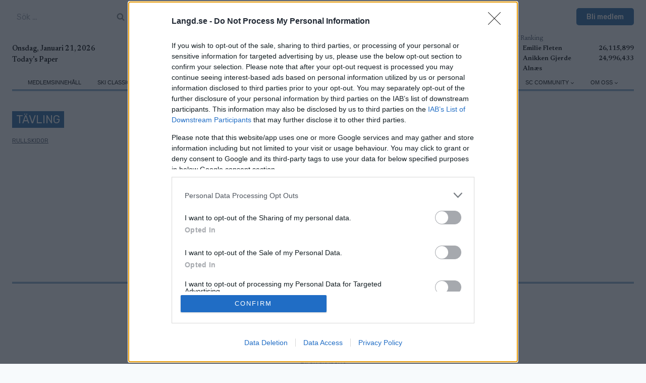

--- FILE ---
content_type: text/html; charset=UTF-8
request_url: https://www.langd.se/event/alliansloppet-15km-world-classic-tour/
body_size: 34171
content:
<!doctype html>
<html lang="sv-SE" class="no-js" itemtype="https://schema.org/Blog" itemscope>
<head>
	<meta charset="UTF-8">
	<meta name="viewport" content="width=device-width, initial-scale=1, minimum-scale=1">
	<meta name='robots' content='index, follow, max-image-preview:large, max-snippet:-1, max-video-preview:-1' />
	<style>img:is([sizes="auto" i], [sizes^="auto," i]) { contain-intrinsic-size: 3000px 1500px }</style>
	
	<!-- This site is optimized with the Yoast SEO Premium plugin v25.7.1 (Yoast SEO v26.8) - https://yoast.com/product/yoast-seo-premium-wordpress/ -->
	<title>Alliansloppet 15km World Classic Tour - Langd.se</title>
	<link rel="canonical" href="https://www.langd.se/event/alliansloppet-15km-world-classic-tour/" />
	<meta property="og:locale" content="sv_SE" />
	<meta property="og:type" content="article" />
	<meta property="og:title" content="Alliansloppet 15km World Classic Tour" />
	<meta property="og:url" content="https://www.langd.se/event/alliansloppet-15km-world-classic-tour/" />
	<meta property="og:site_name" content="Langd.se" />
	<meta property="article:publisher" content="https://www.facebook.com/www.langd.se" />
	<meta property="article:modified_time" content="2025-01-30T11:31:11+00:00" />
	<meta name="twitter:card" content="summary_large_image" />
	<script type="application/ld+json" class="yoast-schema-graph">{"@context":"https://schema.org","@graph":[{"@type":"WebPage","@id":"https://www.langd.se/event/alliansloppet-15km-world-classic-tour/","url":"https://www.langd.se/event/alliansloppet-15km-world-classic-tour/","name":"Alliansloppet 15km World Classic Tour - Langd.se","isPartOf":{"@id":"https://www.langd.se/#website"},"datePublished":"2024-07-02T22:00:00+00:00","dateModified":"2025-01-30T11:31:11+00:00","breadcrumb":{"@id":"https://www.langd.se/event/alliansloppet-15km-world-classic-tour/#breadcrumb"},"inLanguage":"sv-SE","potentialAction":[{"@type":"ReadAction","target":["https://www.langd.se/event/alliansloppet-15km-world-classic-tour/"]}]},{"@type":"BreadcrumbList","@id":"https://www.langd.se/event/alliansloppet-15km-world-classic-tour/#breadcrumb","itemListElement":[{"@type":"ListItem","position":1,"name":"Home","item":"https://www.langd.se/"},{"@type":"ListItem","position":2,"name":"Alliansloppet 15km World Classic Tour"}]},{"@type":"WebSite","@id":"https://www.langd.se/#website","url":"https://www.langd.se/","name":"Langd.se","description":"Den ledande digitala nyhetssajten för längdskidåkning och skidskytte i Sverige. Vi nyhetsbevakar; gör reportage samt produkttester.","publisher":{"@id":"https://www.langd.se/#organization"},"potentialAction":[{"@type":"SearchAction","target":{"@type":"EntryPoint","urlTemplate":"https://www.langd.se/?s={search_term_string}"},"query-input":{"@type":"PropertyValueSpecification","valueRequired":true,"valueName":"search_term_string"}}],"inLanguage":"sv-SE"},{"@type":"Organization","@id":"https://www.langd.se/#organization","name":"W Sportsmedia AB","url":"https://www.langd.se/","logo":{"@type":"ImageObject","inLanguage":"sv-SE","@id":"https://www.langd.se/#/schema/logo/image/","url":"https://www.langd.se/wp-content/uploads/sites/14/2024/09/langd-1-1.svg","contentUrl":"https://www.langd.se/wp-content/uploads/sites/14/2024/09/langd-1-1.svg","width":2132,"height":305,"caption":"W Sportsmedia AB"},"image":{"@id":"https://www.langd.se/#/schema/logo/image/"},"sameAs":["https://www.facebook.com/www.langd.se","https://www.instagram.com/langdse/"]}]}</script>
	<!-- / Yoast SEO Premium plugin. -->


<link rel="alternate" type="application/rss+xml" title="Langd.se &raquo; Webbflöde" href="https://www.langd.se/feed/" />
<link rel="alternate" type="application/rss+xml" title="Langd.se &raquo; Kommentarsflöde" href="https://www.langd.se/comments/feed/" />
			<script>document.documentElement.classList.remove( 'no-js' );</script>
			<link rel="alternate" type="application/rss+xml" title="Langd.se &raquo; Kommentarsflöde för Alliansloppet 15km World Classic Tour" href="https://www.langd.se/event/alliansloppet-15km-world-classic-tour/feed/" />
<script>
window._wpemojiSettings = {"baseUrl":"https:\/\/s.w.org\/images\/core\/emoji\/16.0.1\/72x72\/","ext":".png","svgUrl":"https:\/\/s.w.org\/images\/core\/emoji\/16.0.1\/svg\/","svgExt":".svg","source":{"concatemoji":"https:\/\/www.langd.se\/wp-includes\/js\/wp-emoji-release.min.js?ver=6.8.3"}};
/*! This file is auto-generated */
!function(s,n){var o,i,e;function c(e){try{var t={supportTests:e,timestamp:(new Date).valueOf()};sessionStorage.setItem(o,JSON.stringify(t))}catch(e){}}function p(e,t,n){e.clearRect(0,0,e.canvas.width,e.canvas.height),e.fillText(t,0,0);var t=new Uint32Array(e.getImageData(0,0,e.canvas.width,e.canvas.height).data),a=(e.clearRect(0,0,e.canvas.width,e.canvas.height),e.fillText(n,0,0),new Uint32Array(e.getImageData(0,0,e.canvas.width,e.canvas.height).data));return t.every(function(e,t){return e===a[t]})}function u(e,t){e.clearRect(0,0,e.canvas.width,e.canvas.height),e.fillText(t,0,0);for(var n=e.getImageData(16,16,1,1),a=0;a<n.data.length;a++)if(0!==n.data[a])return!1;return!0}function f(e,t,n,a){switch(t){case"flag":return n(e,"\ud83c\udff3\ufe0f\u200d\u26a7\ufe0f","\ud83c\udff3\ufe0f\u200b\u26a7\ufe0f")?!1:!n(e,"\ud83c\udde8\ud83c\uddf6","\ud83c\udde8\u200b\ud83c\uddf6")&&!n(e,"\ud83c\udff4\udb40\udc67\udb40\udc62\udb40\udc65\udb40\udc6e\udb40\udc67\udb40\udc7f","\ud83c\udff4\u200b\udb40\udc67\u200b\udb40\udc62\u200b\udb40\udc65\u200b\udb40\udc6e\u200b\udb40\udc67\u200b\udb40\udc7f");case"emoji":return!a(e,"\ud83e\udedf")}return!1}function g(e,t,n,a){var r="undefined"!=typeof WorkerGlobalScope&&self instanceof WorkerGlobalScope?new OffscreenCanvas(300,150):s.createElement("canvas"),o=r.getContext("2d",{willReadFrequently:!0}),i=(o.textBaseline="top",o.font="600 32px Arial",{});return e.forEach(function(e){i[e]=t(o,e,n,a)}),i}function t(e){var t=s.createElement("script");t.src=e,t.defer=!0,s.head.appendChild(t)}"undefined"!=typeof Promise&&(o="wpEmojiSettingsSupports",i=["flag","emoji"],n.supports={everything:!0,everythingExceptFlag:!0},e=new Promise(function(e){s.addEventListener("DOMContentLoaded",e,{once:!0})}),new Promise(function(t){var n=function(){try{var e=JSON.parse(sessionStorage.getItem(o));if("object"==typeof e&&"number"==typeof e.timestamp&&(new Date).valueOf()<e.timestamp+604800&&"object"==typeof e.supportTests)return e.supportTests}catch(e){}return null}();if(!n){if("undefined"!=typeof Worker&&"undefined"!=typeof OffscreenCanvas&&"undefined"!=typeof URL&&URL.createObjectURL&&"undefined"!=typeof Blob)try{var e="postMessage("+g.toString()+"("+[JSON.stringify(i),f.toString(),p.toString(),u.toString()].join(",")+"));",a=new Blob([e],{type:"text/javascript"}),r=new Worker(URL.createObjectURL(a),{name:"wpTestEmojiSupports"});return void(r.onmessage=function(e){c(n=e.data),r.terminate(),t(n)})}catch(e){}c(n=g(i,f,p,u))}t(n)}).then(function(e){for(var t in e)n.supports[t]=e[t],n.supports.everything=n.supports.everything&&n.supports[t],"flag"!==t&&(n.supports.everythingExceptFlag=n.supports.everythingExceptFlag&&n.supports[t]);n.supports.everythingExceptFlag=n.supports.everythingExceptFlag&&!n.supports.flag,n.DOMReady=!1,n.readyCallback=function(){n.DOMReady=!0}}).then(function(){return e}).then(function(){var e;n.supports.everything||(n.readyCallback(),(e=n.source||{}).concatemoji?t(e.concatemoji):e.wpemoji&&e.twemoji&&(t(e.twemoji),t(e.wpemoji)))}))}((window,document),window._wpemojiSettings);
</script>
<link rel='stylesheet' id='kadence-blocks-rowlayout-css' href='https://www.langd.se/wp-content/plugins/kadence-blocks/dist/style-blocks-rowlayout.css?ver=3.5.0' media='all' />
<link rel='stylesheet' id='kadence-blocks-column-css' href='https://www.langd.se/wp-content/plugins/kadence-blocks/dist/style-blocks-column.css?ver=3.5.0' media='all' />
<style id='kadence-blocks-advancedheading-inline-css'>
.wp-block-kadence-advancedheading mark{background:transparent;border-style:solid;border-width:0}.wp-block-kadence-advancedheading mark.kt-highlight{color:#f76a0c;}.kb-adv-heading-icon{display: inline-flex;justify-content: center;align-items: center;} .is-layout-constrained > .kb-advanced-heading-link {display: block;}.single-content .kadence-advanced-heading-wrapper h1, .single-content .kadence-advanced-heading-wrapper h2, .single-content .kadence-advanced-heading-wrapper h3, .single-content .kadence-advanced-heading-wrapper h4, .single-content .kadence-advanced-heading-wrapper h5, .single-content .kadence-advanced-heading-wrapper h6 {margin: 1.5em 0 .5em;}.single-content .kadence-advanced-heading-wrapper+* { margin-top:0;}
</style>
<link rel='stylesheet' id='kadence-blocks-image-css' href='https://www.langd.se/wp-content/plugins/kadence-blocks/dist/style-blocks-image.css?ver=3.5.0' media='all' />
<link rel='stylesheet' id='kadence-blocks-pro-dynamiclist-css' href='https://www.langd.se/wp-content/plugins/kadence-blocks-pro/dist/style-blocks-dynamiclist.css?ver=2.7.1' media='all' />
<link rel='stylesheet' id='kadence-blocks-pro-dynamichtml-css' href='https://www.langd.se/wp-content/plugins/kadence-blocks-pro/dist/style-blocks-dynamichtml.css?ver=2.7.1' media='all' />
<link rel='stylesheet' id='dashicons-css' href='https://www.langd.se/wp-includes/css/dashicons.min.css?ver=6.8.3' media='all' />
<link rel='stylesheet' id='post-views-counter-frontend-css' href='https://www.langd.se/wp-content/plugins/post-views-counter/css/frontend.css?ver=1.7.3' media='all' />
<style id='wp-emoji-styles-inline-css'>

	img.wp-smiley, img.emoji {
		display: inline !important;
		border: none !important;
		box-shadow: none !important;
		height: 1em !important;
		width: 1em !important;
		margin: 0 0.07em !important;
		vertical-align: -0.1em !important;
		background: none !important;
		padding: 0 !important;
	}
</style>
<link rel='stylesheet' id='wp-block-library-css' href='https://www.langd.se/wp-includes/css/dist/block-library/style.min.css?ver=6.8.3' media='all' />
<style id='classic-theme-styles-inline-css'>
/*! This file is auto-generated */
.wp-block-button__link{color:#fff;background-color:#32373c;border-radius:9999px;box-shadow:none;text-decoration:none;padding:calc(.667em + 2px) calc(1.333em + 2px);font-size:1.125em}.wp-block-file__button{background:#32373c;color:#fff;text-decoration:none}
</style>
<style id='global-styles-inline-css'>
:root{--wp--preset--aspect-ratio--square: 1;--wp--preset--aspect-ratio--4-3: 4/3;--wp--preset--aspect-ratio--3-4: 3/4;--wp--preset--aspect-ratio--3-2: 3/2;--wp--preset--aspect-ratio--2-3: 2/3;--wp--preset--aspect-ratio--16-9: 16/9;--wp--preset--aspect-ratio--9-16: 9/16;--wp--preset--color--black: #000000;--wp--preset--color--cyan-bluish-gray: #abb8c3;--wp--preset--color--white: #ffffff;--wp--preset--color--pale-pink: #f78da7;--wp--preset--color--vivid-red: #cf2e2e;--wp--preset--color--luminous-vivid-orange: #ff6900;--wp--preset--color--luminous-vivid-amber: #fcb900;--wp--preset--color--light-green-cyan: #7bdcb5;--wp--preset--color--vivid-green-cyan: #00d084;--wp--preset--color--pale-cyan-blue: #8ed1fc;--wp--preset--color--vivid-cyan-blue: #0693e3;--wp--preset--color--vivid-purple: #9b51e0;--wp--preset--color--theme-palette-1: var(--global-palette1);--wp--preset--color--theme-palette-2: var(--global-palette2);--wp--preset--color--theme-palette-3: var(--global-palette3);--wp--preset--color--theme-palette-4: var(--global-palette4);--wp--preset--color--theme-palette-5: var(--global-palette5);--wp--preset--color--theme-palette-6: var(--global-palette6);--wp--preset--color--theme-palette-7: var(--global-palette7);--wp--preset--color--theme-palette-8: var(--global-palette8);--wp--preset--color--theme-palette-9: var(--global-palette9);--wp--preset--gradient--vivid-cyan-blue-to-vivid-purple: linear-gradient(135deg,rgba(6,147,227,1) 0%,rgb(155,81,224) 100%);--wp--preset--gradient--light-green-cyan-to-vivid-green-cyan: linear-gradient(135deg,rgb(122,220,180) 0%,rgb(0,208,130) 100%);--wp--preset--gradient--luminous-vivid-amber-to-luminous-vivid-orange: linear-gradient(135deg,rgba(252,185,0,1) 0%,rgba(255,105,0,1) 100%);--wp--preset--gradient--luminous-vivid-orange-to-vivid-red: linear-gradient(135deg,rgba(255,105,0,1) 0%,rgb(207,46,46) 100%);--wp--preset--gradient--very-light-gray-to-cyan-bluish-gray: linear-gradient(135deg,rgb(238,238,238) 0%,rgb(169,184,195) 100%);--wp--preset--gradient--cool-to-warm-spectrum: linear-gradient(135deg,rgb(74,234,220) 0%,rgb(151,120,209) 20%,rgb(207,42,186) 40%,rgb(238,44,130) 60%,rgb(251,105,98) 80%,rgb(254,248,76) 100%);--wp--preset--gradient--blush-light-purple: linear-gradient(135deg,rgb(255,206,236) 0%,rgb(152,150,240) 100%);--wp--preset--gradient--blush-bordeaux: linear-gradient(135deg,rgb(254,205,165) 0%,rgb(254,45,45) 50%,rgb(107,0,62) 100%);--wp--preset--gradient--luminous-dusk: linear-gradient(135deg,rgb(255,203,112) 0%,rgb(199,81,192) 50%,rgb(65,88,208) 100%);--wp--preset--gradient--pale-ocean: linear-gradient(135deg,rgb(255,245,203) 0%,rgb(182,227,212) 50%,rgb(51,167,181) 100%);--wp--preset--gradient--electric-grass: linear-gradient(135deg,rgb(202,248,128) 0%,rgb(113,206,126) 100%);--wp--preset--gradient--midnight: linear-gradient(135deg,rgb(2,3,129) 0%,rgb(40,116,252) 100%);--wp--preset--font-size--small: var(--global-font-size-small);--wp--preset--font-size--medium: var(--global-font-size-medium);--wp--preset--font-size--large: var(--global-font-size-large);--wp--preset--font-size--x-large: 42px;--wp--preset--font-size--larger: var(--global-font-size-larger);--wp--preset--font-size--xxlarge: var(--global-font-size-xxlarge);--wp--preset--spacing--20: 0.44rem;--wp--preset--spacing--30: 0.67rem;--wp--preset--spacing--40: 1rem;--wp--preset--spacing--50: 1.5rem;--wp--preset--spacing--60: 2.25rem;--wp--preset--spacing--70: 3.38rem;--wp--preset--spacing--80: 5.06rem;--wp--preset--shadow--natural: 6px 6px 9px rgba(0, 0, 0, 0.2);--wp--preset--shadow--deep: 12px 12px 50px rgba(0, 0, 0, 0.4);--wp--preset--shadow--sharp: 6px 6px 0px rgba(0, 0, 0, 0.2);--wp--preset--shadow--outlined: 6px 6px 0px -3px rgba(255, 255, 255, 1), 6px 6px rgba(0, 0, 0, 1);--wp--preset--shadow--crisp: 6px 6px 0px rgba(0, 0, 0, 1);}:where(.is-layout-flex){gap: 0.5em;}:where(.is-layout-grid){gap: 0.5em;}body .is-layout-flex{display: flex;}.is-layout-flex{flex-wrap: wrap;align-items: center;}.is-layout-flex > :is(*, div){margin: 0;}body .is-layout-grid{display: grid;}.is-layout-grid > :is(*, div){margin: 0;}:where(.wp-block-columns.is-layout-flex){gap: 2em;}:where(.wp-block-columns.is-layout-grid){gap: 2em;}:where(.wp-block-post-template.is-layout-flex){gap: 1.25em;}:where(.wp-block-post-template.is-layout-grid){gap: 1.25em;}.has-black-color{color: var(--wp--preset--color--black) !important;}.has-cyan-bluish-gray-color{color: var(--wp--preset--color--cyan-bluish-gray) !important;}.has-white-color{color: var(--wp--preset--color--white) !important;}.has-pale-pink-color{color: var(--wp--preset--color--pale-pink) !important;}.has-vivid-red-color{color: var(--wp--preset--color--vivid-red) !important;}.has-luminous-vivid-orange-color{color: var(--wp--preset--color--luminous-vivid-orange) !important;}.has-luminous-vivid-amber-color{color: var(--wp--preset--color--luminous-vivid-amber) !important;}.has-light-green-cyan-color{color: var(--wp--preset--color--light-green-cyan) !important;}.has-vivid-green-cyan-color{color: var(--wp--preset--color--vivid-green-cyan) !important;}.has-pale-cyan-blue-color{color: var(--wp--preset--color--pale-cyan-blue) !important;}.has-vivid-cyan-blue-color{color: var(--wp--preset--color--vivid-cyan-blue) !important;}.has-vivid-purple-color{color: var(--wp--preset--color--vivid-purple) !important;}.has-black-background-color{background-color: var(--wp--preset--color--black) !important;}.has-cyan-bluish-gray-background-color{background-color: var(--wp--preset--color--cyan-bluish-gray) !important;}.has-white-background-color{background-color: var(--wp--preset--color--white) !important;}.has-pale-pink-background-color{background-color: var(--wp--preset--color--pale-pink) !important;}.has-vivid-red-background-color{background-color: var(--wp--preset--color--vivid-red) !important;}.has-luminous-vivid-orange-background-color{background-color: var(--wp--preset--color--luminous-vivid-orange) !important;}.has-luminous-vivid-amber-background-color{background-color: var(--wp--preset--color--luminous-vivid-amber) !important;}.has-light-green-cyan-background-color{background-color: var(--wp--preset--color--light-green-cyan) !important;}.has-vivid-green-cyan-background-color{background-color: var(--wp--preset--color--vivid-green-cyan) !important;}.has-pale-cyan-blue-background-color{background-color: var(--wp--preset--color--pale-cyan-blue) !important;}.has-vivid-cyan-blue-background-color{background-color: var(--wp--preset--color--vivid-cyan-blue) !important;}.has-vivid-purple-background-color{background-color: var(--wp--preset--color--vivid-purple) !important;}.has-black-border-color{border-color: var(--wp--preset--color--black) !important;}.has-cyan-bluish-gray-border-color{border-color: var(--wp--preset--color--cyan-bluish-gray) !important;}.has-white-border-color{border-color: var(--wp--preset--color--white) !important;}.has-pale-pink-border-color{border-color: var(--wp--preset--color--pale-pink) !important;}.has-vivid-red-border-color{border-color: var(--wp--preset--color--vivid-red) !important;}.has-luminous-vivid-orange-border-color{border-color: var(--wp--preset--color--luminous-vivid-orange) !important;}.has-luminous-vivid-amber-border-color{border-color: var(--wp--preset--color--luminous-vivid-amber) !important;}.has-light-green-cyan-border-color{border-color: var(--wp--preset--color--light-green-cyan) !important;}.has-vivid-green-cyan-border-color{border-color: var(--wp--preset--color--vivid-green-cyan) !important;}.has-pale-cyan-blue-border-color{border-color: var(--wp--preset--color--pale-cyan-blue) !important;}.has-vivid-cyan-blue-border-color{border-color: var(--wp--preset--color--vivid-cyan-blue) !important;}.has-vivid-purple-border-color{border-color: var(--wp--preset--color--vivid-purple) !important;}.has-vivid-cyan-blue-to-vivid-purple-gradient-background{background: var(--wp--preset--gradient--vivid-cyan-blue-to-vivid-purple) !important;}.has-light-green-cyan-to-vivid-green-cyan-gradient-background{background: var(--wp--preset--gradient--light-green-cyan-to-vivid-green-cyan) !important;}.has-luminous-vivid-amber-to-luminous-vivid-orange-gradient-background{background: var(--wp--preset--gradient--luminous-vivid-amber-to-luminous-vivid-orange) !important;}.has-luminous-vivid-orange-to-vivid-red-gradient-background{background: var(--wp--preset--gradient--luminous-vivid-orange-to-vivid-red) !important;}.has-very-light-gray-to-cyan-bluish-gray-gradient-background{background: var(--wp--preset--gradient--very-light-gray-to-cyan-bluish-gray) !important;}.has-cool-to-warm-spectrum-gradient-background{background: var(--wp--preset--gradient--cool-to-warm-spectrum) !important;}.has-blush-light-purple-gradient-background{background: var(--wp--preset--gradient--blush-light-purple) !important;}.has-blush-bordeaux-gradient-background{background: var(--wp--preset--gradient--blush-bordeaux) !important;}.has-luminous-dusk-gradient-background{background: var(--wp--preset--gradient--luminous-dusk) !important;}.has-pale-ocean-gradient-background{background: var(--wp--preset--gradient--pale-ocean) !important;}.has-electric-grass-gradient-background{background: var(--wp--preset--gradient--electric-grass) !important;}.has-midnight-gradient-background{background: var(--wp--preset--gradient--midnight) !important;}.has-small-font-size{font-size: var(--wp--preset--font-size--small) !important;}.has-medium-font-size{font-size: var(--wp--preset--font-size--medium) !important;}.has-large-font-size{font-size: var(--wp--preset--font-size--large) !important;}.has-x-large-font-size{font-size: var(--wp--preset--font-size--x-large) !important;}
:where(.wp-block-post-template.is-layout-flex){gap: 1.25em;}:where(.wp-block-post-template.is-layout-grid){gap: 1.25em;}
:where(.wp-block-columns.is-layout-flex){gap: 2em;}:where(.wp-block-columns.is-layout-grid){gap: 2em;}
:root :where(.wp-block-pullquote){font-size: 1.5em;line-height: 1.6;}
</style>
<link rel='stylesheet' id='kadence-global-css' href='https://www.langd.se/wp-content/themes/kadence/assets/css/global.min.css?ver=1.2.19' media='all' />
<style id='kadence-global-inline-css'>
/* Kadence Base CSS */
:root{--global-palette1:#2b6aa2;--global-palette2:#f6cd45;--global-palette3:#000000;--global-palette4:#000000;--global-palette5:#4a5568;--global-palette6:#81868b;--global-palette7:#ccd4e1;--global-palette8:#F7FAFC;--global-palette9:#ffffff;--global-palette9rgb:255, 255, 255;--global-palette-highlight:var(--global-palette4);--global-palette-highlight-alt:var(--global-palette2);--global-palette-highlight-alt2:var(--global-palette9);--global-palette-btn-bg:var(--global-palette1);--global-palette-btn-bg-hover:var(--global-palette2);--global-palette-btn:var(--global-palette9);--global-palette-btn-hover:var(--global-palette9);--global-body-font-family:Newsreader, serif;--global-heading-font-family:inherit;--global-primary-nav-font-family:Arial, Helvetica, sans-serif;--global-fallback-font:sans-serif;--global-display-fallback-font:sans-serif;--global-content-width:1290px;--global-content-wide-width:calc(1290px + 230px);--global-content-narrow-width:842px;--global-content-edge-padding:1.5rem;--global-content-boxed-padding:2rem;--global-calc-content-width:calc(1290px - var(--global-content-edge-padding) - var(--global-content-edge-padding) );--wp--style--global--content-size:var(--global-calc-content-width);}.wp-site-blocks{--global-vw:calc( 100vw - ( 0.5 * var(--scrollbar-offset)));}body{background:var(--global-palette8);}body, input, select, optgroup, textarea{font-style:normal;font-weight:normal;font-size:1rem;line-height:1.6;font-family:var(--global-body-font-family);color:var(--global-palette4);}.content-bg, body.content-style-unboxed .site{background:var(--global-palette9);}h1,h2,h3,h4,h5,h6{font-family:var(--global-heading-font-family);}h1{font-style:normal;font-weight:600;font-size:32px;line-height:1.5;color:var(--global-palette3);}h2{font-style:normal;font-weight:600;font-size:28px;line-height:1.5;color:var(--global-palette3);}h3{font-style:normal;font-weight:600;font-size:24px;line-height:1.5;color:var(--global-palette3);}h4{font-style:normal;font-weight:600;font-size:22px;line-height:1.5;color:var(--global-palette4);}h5{font-style:normal;font-weight:600;font-size:20px;line-height:1.5;color:var(--global-palette4);}h6{font-style:normal;font-weight:600;font-size:18px;line-height:1.5;color:var(--global-palette5);}.entry-hero .kadence-breadcrumbs{max-width:1290px;}.site-container, .site-header-row-layout-contained, .site-footer-row-layout-contained, .entry-hero-layout-contained, .comments-area, .alignfull > .wp-block-cover__inner-container, .alignwide > .wp-block-cover__inner-container{max-width:var(--global-content-width);}.content-width-narrow .content-container.site-container, .content-width-narrow .hero-container.site-container{max-width:var(--global-content-narrow-width);}@media all and (min-width: 1520px){.wp-site-blocks .content-container  .alignwide{margin-left:-115px;margin-right:-115px;width:unset;max-width:unset;}}@media all and (min-width: 1102px){.content-width-narrow .wp-site-blocks .content-container .alignwide{margin-left:-130px;margin-right:-130px;width:unset;max-width:unset;}}.content-style-boxed .wp-site-blocks .entry-content .alignwide{margin-left:calc( -1 * var( --global-content-boxed-padding ) );margin-right:calc( -1 * var( --global-content-boxed-padding ) );}.content-area{margin-top:5rem;margin-bottom:5rem;}@media all and (max-width: 1024px){.content-area{margin-top:3rem;margin-bottom:3rem;}}@media all and (max-width: 767px){.content-area{margin-top:2rem;margin-bottom:2rem;}}@media all and (max-width: 1024px){:root{--global-content-edge-padding:0.3rem;--global-content-boxed-padding:2rem;}}@media all and (max-width: 767px){:root{--global-content-edge-padding:0.3rem;--global-content-boxed-padding:1.5rem;}}.entry-content-wrap{padding:2rem;}@media all and (max-width: 1024px){.entry-content-wrap{padding:2rem;}}@media all and (max-width: 767px){.entry-content-wrap{padding:1.5rem;}}.entry.single-entry{box-shadow:0px 15px 15px -10px rgba(0,0,0,0.05);}.entry.loop-entry{box-shadow:0px 15px 15px -10px rgba(0,0,0,0.05);}.loop-entry .entry-content-wrap{padding:2rem;}@media all and (max-width: 1024px){.loop-entry .entry-content-wrap{padding:2rem;}}@media all and (max-width: 767px){.loop-entry .entry-content-wrap{padding:1.5rem;}}button, .button, .wp-block-button__link, input[type="button"], input[type="reset"], input[type="submit"], .fl-button, .elementor-button-wrapper .elementor-button, .wc-block-components-checkout-place-order-button, .wc-block-cart__submit{box-shadow:0px 0px 0px -7px rgba(0,0,0,0);}button:hover, button:focus, button:active, .button:hover, .button:focus, .button:active, .wp-block-button__link:hover, .wp-block-button__link:focus, .wp-block-button__link:active, input[type="button"]:hover, input[type="button"]:focus, input[type="button"]:active, input[type="reset"]:hover, input[type="reset"]:focus, input[type="reset"]:active, input[type="submit"]:hover, input[type="submit"]:focus, input[type="submit"]:active, .elementor-button-wrapper .elementor-button:hover, .elementor-button-wrapper .elementor-button:focus, .elementor-button-wrapper .elementor-button:active, .wc-block-cart__submit:hover{box-shadow:0px 15px 25px -7px rgba(0,0,0,0.1);}.kb-button.kb-btn-global-outline.kb-btn-global-inherit{padding-top:calc(px - 2px);padding-right:calc(px - 2px);padding-bottom:calc(px - 2px);padding-left:calc(px - 2px);}@media all and (min-width: 1025px){.transparent-header .entry-hero .entry-hero-container-inner{padding-top:calc(0px + 40px + 0px);}}@media all and (max-width: 1024px){.mobile-transparent-header .entry-hero .entry-hero-container-inner{padding-top:40px;}}@media all and (max-width: 767px){.mobile-transparent-header .entry-hero .entry-hero-container-inner{padding-top:40px;}}.loop-entry.type-post h2.entry-title{font-style:normal;line-height:1.1;color:var(--global-palette4);}.loop-entry.type-post .entry-taxonomies{font-style:normal;font-weight:normal;font-size:12px;line-height:1.2;font-family:Rubik, sans-serif;text-transform:none;}.loop-entry.type-post .entry-taxonomies, .loop-entry.type-post .entry-taxonomies a{color:var(--global-palette6);}.loop-entry.type-post .entry-taxonomies .category-style-pill a{background:var(--global-palette6);}.loop-entry.type-post .entry-meta{font-style:normal;font-weight:normal;font-family:Rubik, sans-serif;text-transform:uppercase;}.loop-entry.type-post .entry-meta{color:var(--global-palette6);}
/* Kadence Header CSS */
@media all and (max-width: 1024px){.mobile-transparent-header #masthead{position:absolute;left:0px;right:0px;z-index:100;}.kadence-scrollbar-fixer.mobile-transparent-header #masthead{right:var(--scrollbar-offset,0);}.mobile-transparent-header #masthead, .mobile-transparent-header .site-top-header-wrap .site-header-row-container-inner, .mobile-transparent-header .site-main-header-wrap .site-header-row-container-inner, .mobile-transparent-header .site-bottom-header-wrap .site-header-row-container-inner{background:transparent;}.site-header-row-tablet-layout-fullwidth, .site-header-row-tablet-layout-standard{padding:0px;}}@media all and (min-width: 1025px){.transparent-header #masthead{position:absolute;left:0px;right:0px;z-index:100;}.transparent-header.kadence-scrollbar-fixer #masthead{right:var(--scrollbar-offset,0);}.transparent-header #masthead, .transparent-header .site-top-header-wrap .site-header-row-container-inner, .transparent-header .site-main-header-wrap .site-header-row-container-inner, .transparent-header .site-bottom-header-wrap .site-header-row-container-inner{background:transparent;}}.site-branding a.brand img{max-width:470px;}.site-branding a.brand img.svg-logo-image{width:470px;}@media all and (max-width: 1024px){.site-branding a.brand img{max-width:200px;}.site-branding a.brand img.svg-logo-image{width:200px;}}@media all and (max-width: 767px){.site-branding a.brand img{max-width:150px;}.site-branding a.brand img.svg-logo-image{width:150px;}}.site-branding{padding:0px 0px 0px 0px;}@media all and (max-width: 1024px){.site-branding{padding:0px 0px 0px 0px;}}#masthead, #masthead .kadence-sticky-header.item-is-fixed:not(.item-at-start):not(.site-header-row-container):not(.site-main-header-wrap), #masthead .kadence-sticky-header.item-is-fixed:not(.item-at-start) > .site-header-row-container-inner{background:#ffffff;}@media all and (max-width: 1024px){#masthead, #masthead .kadence-sticky-header.item-is-fixed:not(.item-at-start):not(.site-header-row-container):not(.site-main-header-wrap), #masthead .kadence-sticky-header.item-is-fixed:not(.item-at-start) > .site-header-row-container-inner{background:var(--global-palette1);}}.site-main-header-wrap .site-header-row-container-inner{background:var(--global-palette9);}.site-main-header-inner-wrap{min-height:40px;}@media all and (max-width: 1024px){.site-main-header-wrap .site-header-row-container-inner{background:var(--global-palette1);}}@media all and (max-width: 1024px){.site-main-header-wrap .site-header-row-container-inner>.site-container{padding:10px 0px 0px 0px;}}.site-top-header-wrap .site-header-row-container-inner{background:var(--global-palette9);}.site-top-header-inner-wrap{min-height:0px;}.site-bottom-header-wrap .site-header-row-container-inner{border-bottom:3px double var(--global-palette1);}.site-bottom-header-inner-wrap{min-height:0px;}#masthead .kadence-sticky-header.item-is-fixed:not(.item-at-start) .header-menu-container > ul > li > a{color:var(--global-palette9);background:var(--global-palette8);}#masthead .kadence-sticky-header.item-is-fixed:not(.item-at-start) .mobile-toggle-open-container .menu-toggle-open, #masthead .kadence-sticky-header.item-is-fixed:not(.item-at-start) .search-toggle-open-container .search-toggle-open{color:var(--global-palette9);}#masthead .kadence-sticky-header.item-is-fixed:not(.item-at-start) .header-menu-container > ul > li > a:hover{color:var(--global-palette8);background:var(--global-palette8);}#masthead .kadence-sticky-header.item-is-fixed:not(.item-at-start) .mobile-toggle-open-container .menu-toggle-open:hover, #masthead .kadence-sticky-header.item-is-fixed:not(.item-at-start) .mobile-toggle-open-container .menu-toggle-open:focus, #masthead .kadence-sticky-header.item-is-fixed:not(.item-at-start) .search-toggle-open-container .search-toggle-open:hover, #masthead .kadence-sticky-header.item-is-fixed:not(.item-at-start) .search-toggle-open-container .search-toggle-open:focus{color:var(--global-palette8);}#masthead .kadence-sticky-header.item-is-fixed:not(.item-at-start) .header-menu-container > ul > li.current-menu-item > a, #masthead .kadence-sticky-header.item-is-fixed:not(.item-at-start) .header-menu-container > ul > li.current_page_item > a{color:var(--global-palette8);background:var(--global-palette8);}#masthead .kadence-sticky-header.item-is-fixed:not(.item-at-start) .header-button, #masthead .kadence-sticky-header.item-is-fixed:not(.item-at-start) .mobile-header-button-wrap .mobile-header-button{color:var(--global-palette9);background:var(--global-palette1);border-color:var(--global-palette9);}#masthead .kadence-sticky-header.item-is-fixed:not(.item-at-start) .header-button:hover, #masthead .kadence-sticky-header.item-is-fixed:not(.item-at-start) .mobile-header-button-wrap .mobile-header-button:hover{color:var(--global-palette9);background:var(--global-palette9);border-color:var(--global-palette9);}.header-navigation[class*="header-navigation-style-underline"] .header-menu-container.primary-menu-container>ul>li>a:after{width:calc( 100% - 1.2em);}.main-navigation .primary-menu-container > ul > li.menu-item > a{padding-left:calc(1.2em / 2);padding-right:calc(1.2em / 2);padding-top:0.55em;padding-bottom:0.55em;color:var(--global-palette4);}.main-navigation .primary-menu-container > ul > li.menu-item .dropdown-nav-special-toggle{right:calc(1.2em / 2);}.main-navigation .primary-menu-container > ul li.menu-item > a{font-style:normal;font-weight:400;font-size:0.7rem;line-height:1.4;font-family:var(--global-primary-nav-font-family);text-transform:uppercase;}.main-navigation .primary-menu-container > ul > li.menu-item > a:hover{color:var(--global-palette1);}.main-navigation .primary-menu-container > ul > li.menu-item.current-menu-item > a{color:var(--global-palette3);}.header-navigation[class*="header-navigation-style-underline"] .header-menu-container.secondary-menu-container>ul>li>a:after{width:calc( 100% - 3.5em);}.secondary-navigation .secondary-menu-container > ul > li.menu-item > a{padding-left:calc(3.5em / 2);padding-right:calc(3.5em / 2);padding-top:0em;padding-bottom:0em;color:var(--global-palette3);}.secondary-navigation .primary-menu-container > ul > li.menu-item .dropdown-nav-special-toggle{right:calc(3.5em / 2);}.secondary-navigation .secondary-menu-container > ul li.menu-item > a{font-style:normal;font-weight:500;font-size:13px;font-family:Newsreader, serif;}.secondary-navigation .secondary-menu-container > ul > li.menu-item > a:hover{color:var(--global-palette-highlight);}.secondary-navigation .secondary-menu-container > ul > li.menu-item.current-menu-item > a{color:var(--global-palette3);}.header-navigation .header-menu-container ul ul.sub-menu, .header-navigation .header-menu-container ul ul.submenu{background:var(--global-palette3);box-shadow:0px 2px 13px 0px rgba(0,0,0,0.1);}.header-navigation .header-menu-container ul ul li.menu-item, .header-menu-container ul.menu > li.kadence-menu-mega-enabled > ul > li.menu-item > a{border-bottom:1px solid rgba(255,255,255,0.1);}.header-navigation .header-menu-container ul ul li.menu-item > a{width:200px;padding-top:1em;padding-bottom:1em;color:var(--global-palette8);font-size:12px;}.header-navigation .header-menu-container ul ul li.menu-item > a:hover{color:var(--global-palette9);background:var(--global-palette4);}.header-navigation .header-menu-container ul ul li.menu-item.current-menu-item > a{color:var(--global-palette9);background:var(--global-palette4);}.mobile-toggle-open-container .menu-toggle-open, .mobile-toggle-open-container .menu-toggle-open:focus{color:var(--global-palette9);padding:0px 0px 0px 15px;font-size:14px;}.mobile-toggle-open-container .menu-toggle-open.menu-toggle-style-bordered{border:1px solid currentColor;}.mobile-toggle-open-container .menu-toggle-open .menu-toggle-icon{font-size:20px;}.mobile-toggle-open-container .menu-toggle-open:hover, .mobile-toggle-open-container .menu-toggle-open:focus-visible{color:var(--global-palette5);}.mobile-navigation ul li{font-style:normal;font-weight:normal;font-size:14px;font-family:Rubik, sans-serif;text-transform:uppercase;}.mobile-navigation ul li a{padding-top:0.55rem;padding-bottom:0.55rem;}.mobile-navigation ul li > a, .mobile-navigation ul li.menu-item-has-children > .drawer-nav-drop-wrap{background:#00183e;color:#f7fafc;}.mobile-navigation ul li > a:hover, .mobile-navigation ul li.menu-item-has-children > .drawer-nav-drop-wrap:hover{background:#00183e;}.mobile-navigation ul li.current-menu-item > a, .mobile-navigation ul li.current-menu-item.menu-item-has-children > .drawer-nav-drop-wrap{background:#00183e;color:var(--global-palette1);}.mobile-navigation ul li.menu-item-has-children .drawer-nav-drop-wrap, .mobile-navigation ul li:not(.menu-item-has-children) a{border-bottom:1px solid #00183e;}.mobile-navigation:not(.drawer-navigation-parent-toggle-true) ul li.menu-item-has-children .drawer-nav-drop-wrap button{border-left:1px solid #00183e;}#mobile-drawer .drawer-header .drawer-toggle{padding:0.6em 0.15em 0.6em 0.15em;font-size:24px;}.header-html{font-style:normal;font-weight:600;font-size:14px;}.mobile-html{margin:0px 5px 0px 0px;}
/* Kadence Footer CSS */
.site-middle-footer-wrap .site-footer-row-container-inner{font-style:normal;font-weight:400;font-family:Arial, Helvetica, sans-serif;}.site-middle-footer-inner-wrap{padding-top:0px;padding-bottom:0px;grid-column-gap:5px;grid-row-gap:5px;}.site-middle-footer-inner-wrap .widget{margin-bottom:35px;}.site-middle-footer-inner-wrap .site-footer-section:not(:last-child):after{right:calc(-5px / 2);}.site-top-footer-wrap .site-footer-row-container-inner{font-style:normal;font-weight:400;font-family:Arial, Helvetica, sans-serif;border-top:3px double var(--global-palette1);}.site-top-footer-inner-wrap{min-height:38px;padding-top:19px;padding-bottom:20px;grid-column-gap:200px;grid-row-gap:200px;}.site-top-footer-inner-wrap .widget{margin-bottom:116px;}.site-top-footer-inner-wrap .site-footer-section:not(:last-child):after{border-right:0px none transparent;right:calc(-200px / 2);}.site-bottom-footer-wrap .site-footer-row-container-inner{font-style:normal;font-weight:400;font-family:Arial, Helvetica, sans-serif;}.site-bottom-footer-inner-wrap{padding-top:20px;padding-bottom:40px;grid-column-gap:30px;}.site-bottom-footer-inner-wrap .widget{margin-bottom:30px;}.site-bottom-footer-inner-wrap .site-footer-section:not(:last-child):after{right:calc(-30px / 2);}#colophon .footer-html{font-style:normal;font-weight:normal;font-size:15px;font-family:Rubik, sans-serif;}#colophon .footer-navigation .footer-menu-container > ul > li > a{padding-left:calc(12em / 2);padding-right:calc(12em / 2);padding-top:calc(0.1em / 2);padding-bottom:calc(0.1em / 2);color:var(--global-palette5);}#colophon .footer-navigation .footer-menu-container > ul li a{font-style:normal;font-weight:normal;font-size:14px;font-family:Rubik, sans-serif;}#colophon .footer-navigation .footer-menu-container > ul li a:hover{color:var(--global-palette-highlight);}#colophon .footer-navigation .footer-menu-container > ul li.current-menu-item > a{color:var(--global-palette3);}@media all and (max-width: 767px){#colophon .footer-navigation .footer-menu-container > ul li a{font-size:15px;line-height:1.4;}}
/* Kadence Pro Header CSS */
.header-navigation-dropdown-direction-left ul ul.submenu, .header-navigation-dropdown-direction-left ul ul.sub-menu{right:0px;left:auto;}.rtl .header-navigation-dropdown-direction-right ul ul.submenu, .rtl .header-navigation-dropdown-direction-right ul ul.sub-menu{left:0px;right:auto;}.header-account-button .nav-drop-title-wrap > .kadence-svg-iconset, .header-account-button > .kadence-svg-iconset{font-size:1.2em;}.site-header-item .header-account-button .nav-drop-title-wrap, .site-header-item .header-account-wrap > .header-account-button{display:flex;align-items:center;}.header-account-style-icon_label .header-account-label{padding-left:5px;}.header-account-style-label_icon .header-account-label{padding-right:5px;}.site-header-item .header-account-wrap .header-account-button{text-decoration:none;box-shadow:none;color:inherit;background:transparent;padding:0.6em 0em 0.6em 0em;}.header-mobile-account-wrap .header-account-button .nav-drop-title-wrap > .kadence-svg-iconset, .header-mobile-account-wrap .header-account-button > .kadence-svg-iconset{font-size:20px;}.header-mobile-account-wrap .header-account-button .nav-drop-title-wrap, .header-mobile-account-wrap > .header-account-button{display:flex;align-items:center;}.header-mobile-account-wrap.header-account-style-icon_label .header-account-label{padding-left:5px;}.header-mobile-account-wrap.header-account-style-label_icon .header-account-label{padding-right:5px;}.header-mobile-account-wrap .header-account-button{text-decoration:none;box-shadow:none;color:var(--global-palette9);background:transparent;padding:0.6em 0em 0.6em 0em;}.header-mobile-account-wrap{margin:0px 15px 0px 0px;}#login-drawer .drawer-inner .drawer-content{display:flex;justify-content:center;align-items:center;position:absolute;top:0px;bottom:0px;left:0px;right:0px;padding:0px;}#loginform p label{display:block;}#login-drawer #loginform{width:100%;}#login-drawer #loginform input{width:100%;}#login-drawer #loginform input[type="checkbox"]{width:auto;}#login-drawer .drawer-inner .drawer-header{position:relative;z-index:100;}#login-drawer .drawer-content_inner.widget_login_form_inner{padding:2em;width:100%;max-width:350px;border-radius:.25rem;background:var(--global-palette9);color:var(--global-palette4);}#login-drawer .lost_password a{color:var(--global-palette6);}#login-drawer .lost_password, #login-drawer .register-field{text-align:center;}#login-drawer .widget_login_form_inner p{margin-top:1.2em;margin-bottom:0em;}#login-drawer .widget_login_form_inner p:first-child{margin-top:0em;}#login-drawer .widget_login_form_inner label{margin-bottom:0.5em;}#login-drawer hr.register-divider{margin:1.2em 0;border-width:1px;}#login-drawer .register-field{font-size:90%;}@media all and (min-width: 1025px){#login-drawer hr.register-divider.hide-desktop{display:none;}#login-drawer p.register-field.hide-desktop{display:none;}}@media all and (max-width: 1024px){#login-drawer hr.register-divider.hide-mobile{display:none;}#login-drawer p.register-field.hide-mobile{display:none;}}@media all and (max-width: 767px){#login-drawer hr.register-divider.hide-mobile{display:none;}#login-drawer p.register-field.hide-mobile{display:none;}}.tertiary-navigation .tertiary-menu-container > ul > li.menu-item > a{padding-left:calc(1.2em / 2);padding-right:calc(1.2em / 2);padding-top:0.6em;padding-bottom:0.6em;color:var(--global-palette5);}.tertiary-navigation .tertiary-menu-container > ul > li.menu-item > a:hover{color:var(--global-palette-highlight);}.tertiary-navigation .tertiary-menu-container > ul > li.menu-item.current-menu-item > a{color:var(--global-palette3);}.header-navigation[class*="header-navigation-style-underline"] .header-menu-container.tertiary-menu-container>ul>li>a:after{width:calc( 100% - 1.2em);}.quaternary-navigation .quaternary-menu-container > ul > li.menu-item > a{padding-left:calc(1.2em / 2);padding-right:calc(1.2em / 2);padding-top:0.6em;padding-bottom:0.6em;color:var(--global-palette5);}.quaternary-navigation .quaternary-menu-container > ul > li.menu-item > a:hover{color:var(--global-palette-highlight);}.quaternary-navigation .quaternary-menu-container > ul > li.menu-item.current-menu-item > a{color:var(--global-palette3);}.header-navigation[class*="header-navigation-style-underline"] .header-menu-container.quaternary-menu-container>ul>li>a:after{width:calc( 100% - 1.2em);}#main-header .header-divider{border-right:1px solid var(--global-palette6);height:50%;}#main-header .header-divider2{border-right:1px solid var(--global-palette6);height:50%;}#main-header .header-divider3{border-right:1px solid var(--global-palette6);height:50%;}#mobile-header .header-mobile-divider, #mobile-drawer .header-mobile-divider{border-right:1px solid var(--global-palette6);height:50%;}#mobile-drawer .header-mobile-divider{border-top:1px solid var(--global-palette6);width:50%;}#mobile-header .header-mobile-divider2{border-right:1px solid var(--global-palette6);height:50%;}#mobile-drawer .header-mobile-divider2{border-top:1px solid var(--global-palette6);width:50%;}.header-item-search-bar form ::-webkit-input-placeholder{color:currentColor;opacity:0.5;}.header-item-search-bar form ::placeholder{color:currentColor;opacity:0.5;}.header-search-bar form{max-width:100%;width:240px;}.header-search-bar form input.search-field{font-style:normal;font-weight:normal;font-family:Rubik, sans-serif;background:var(--global-palette9);border-color:var(--global-palette9);}.header-search-bar form input.search-field:focus{background:var(--global-palette9);border-color:var(--global-palette9);}.header-mobile-search-bar form{max-width:calc(100vw - var(--global-sm-spacing) - var(--global-sm-spacing));width:600rem;}.header-mobile-search-bar form input.search-field{font-style:normal;font-weight:normal;font-family:Rubik, sans-serif;}.header-widget-lstyle-normal .header-widget-area-inner a:not(.button){text-decoration:underline;}.element-contact-inner-wrap{display:flex;flex-wrap:wrap;align-items:center;margin-top:-0.6em;margin-left:calc(-0.6em / 2);margin-right:calc(-0.6em / 2);}.element-contact-inner-wrap .header-contact-item{display:inline-flex;flex-wrap:wrap;align-items:center;margin-top:0.6em;margin-left:calc(0.6em / 2);margin-right:calc(0.6em / 2);}.element-contact-inner-wrap .header-contact-item .kadence-svg-iconset{font-size:1em;}.header-contact-item img{display:inline-block;}.header-contact-item .contact-label{margin-left:0.3em;}.rtl .header-contact-item .contact-label{margin-right:0.3em;margin-left:0px;}.header-mobile-contact-wrap .element-contact-inner-wrap{display:flex;flex-wrap:wrap;align-items:center;margin-top:-0.6em;margin-left:calc(-0.6em / 2);margin-right:calc(-0.6em / 2);}.header-mobile-contact-wrap .element-contact-inner-wrap .header-contact-item{display:inline-flex;flex-wrap:wrap;align-items:center;margin-top:0.6em;margin-left:calc(0.6em / 2);margin-right:calc(0.6em / 2);}.header-mobile-contact-wrap .element-contact-inner-wrap .header-contact-item .kadence-svg-iconset{font-size:1em;}#main-header .header-button2{border:2px none transparent;box-shadow:0px 0px 0px -7px rgba(0,0,0,0);}#main-header .header-button2:hover{box-shadow:0px 15px 25px -7px rgba(0,0,0,0.1);}.mobile-header-button2-wrap .mobile-header-button-inner-wrap .mobile-header-button2{border:2px none transparent;box-shadow:0px 0px 0px -7px rgba(0,0,0,0);}.mobile-header-button2-wrap .mobile-header-button-inner-wrap .mobile-header-button2:hover{box-shadow:0px 15px 25px -7px rgba(0,0,0,0.1);}#widget-drawer.popup-drawer-layout-fullwidth .drawer-content .header-widget2, #widget-drawer.popup-drawer-layout-sidepanel .drawer-inner{max-width:400px;}#widget-drawer.popup-drawer-layout-fullwidth .drawer-content .header-widget2{margin:0 auto;}.widget-toggle-open{display:flex;align-items:center;background:transparent;box-shadow:none;}.widget-toggle-open:hover, .widget-toggle-open:focus{border-color:currentColor;background:transparent;box-shadow:none;}.widget-toggle-open .widget-toggle-icon{display:flex;}.widget-toggle-open .widget-toggle-label{padding-right:5px;}.rtl .widget-toggle-open .widget-toggle-label{padding-left:5px;padding-right:0px;}.widget-toggle-open .widget-toggle-label:empty, .rtl .widget-toggle-open .widget-toggle-label:empty{padding-right:0px;padding-left:0px;}.widget-toggle-open-container .widget-toggle-open{color:var(--global-palette5);padding:0.4em 0.6em 0.4em 0.6em;font-size:14px;}.widget-toggle-open-container .widget-toggle-open.widget-toggle-style-bordered{border:1px solid currentColor;}.widget-toggle-open-container .widget-toggle-open .widget-toggle-icon{font-size:20px;}.widget-toggle-open-container .widget-toggle-open:hover, .widget-toggle-open-container .widget-toggle-open:focus{color:var(--global-palette-highlight);}#widget-drawer .header-widget-2style-normal a:not(.button){text-decoration:underline;}#widget-drawer .header-widget-2style-plain a:not(.button){text-decoration:none;}#widget-drawer .header-widget2 .widget-title{color:var(--global-palette9);}#widget-drawer .header-widget2{color:var(--global-palette8);}#widget-drawer .header-widget2 a:not(.button), #widget-drawer .header-widget2 .drawer-sub-toggle{color:var(--global-palette8);}#widget-drawer .header-widget2 a:not(.button):hover, #widget-drawer .header-widget2 .drawer-sub-toggle:hover{color:var(--global-palette9);}#mobile-secondary-site-navigation ul li{font-size:14px;}#mobile-secondary-site-navigation ul li a{padding-top:1em;padding-bottom:1em;}#mobile-secondary-site-navigation ul li > a, #mobile-secondary-site-navigation ul li.menu-item-has-children > .drawer-nav-drop-wrap{color:var(--global-palette8);}#mobile-secondary-site-navigation ul li.current-menu-item > a, #mobile-secondary-site-navigation ul li.current-menu-item.menu-item-has-children > .drawer-nav-drop-wrap{color:var(--global-palette-highlight);}#mobile-secondary-site-navigation ul li.menu-item-has-children .drawer-nav-drop-wrap, #mobile-secondary-site-navigation ul li:not(.menu-item-has-children) a{border-bottom:1px solid rgba(255,255,255,0.1);}#mobile-secondary-site-navigation:not(.drawer-navigation-parent-toggle-true) ul li.menu-item-has-children .drawer-nav-drop-wrap button{border-left:1px solid rgba(255,255,255,0.1);}
</style>
<link rel='stylesheet' id='kadence-header-css' href='https://www.langd.se/wp-content/themes/kadence/assets/css/header.min.css?ver=1.2.19' media='all' />
<link rel='stylesheet' id='kadence-content-css' href='https://www.langd.se/wp-content/themes/kadence/assets/css/content.min.css?ver=1.2.19' media='all' />
<link rel='stylesheet' id='kadence-footer-css' href='https://www.langd.se/wp-content/themes/kadence/assets/css/footer.min.css?ver=1.2.19' media='all' />
<link rel='stylesheet' id='menu-addons-css' href='https://www.langd.se/wp-content/plugins/kadence-pro/dist/mega-menu/menu-addon.css?ver=1.1.8' media='all' />
<style id='akismet-widget-style-inline-css'>

			.a-stats {
				--akismet-color-mid-green: #357b49;
				--akismet-color-white: #fff;
				--akismet-color-light-grey: #f6f7f7;

				max-width: 350px;
				width: auto;
			}

			.a-stats * {
				all: unset;
				box-sizing: border-box;
			}

			.a-stats strong {
				font-weight: 600;
			}

			.a-stats a.a-stats__link,
			.a-stats a.a-stats__link:visited,
			.a-stats a.a-stats__link:active {
				background: var(--akismet-color-mid-green);
				border: none;
				box-shadow: none;
				border-radius: 8px;
				color: var(--akismet-color-white);
				cursor: pointer;
				display: block;
				font-family: -apple-system, BlinkMacSystemFont, 'Segoe UI', 'Roboto', 'Oxygen-Sans', 'Ubuntu', 'Cantarell', 'Helvetica Neue', sans-serif;
				font-weight: 500;
				padding: 12px;
				text-align: center;
				text-decoration: none;
				transition: all 0.2s ease;
			}

			/* Extra specificity to deal with TwentyTwentyOne focus style */
			.widget .a-stats a.a-stats__link:focus {
				background: var(--akismet-color-mid-green);
				color: var(--akismet-color-white);
				text-decoration: none;
			}

			.a-stats a.a-stats__link:hover {
				filter: brightness(110%);
				box-shadow: 0 4px 12px rgba(0, 0, 0, 0.06), 0 0 2px rgba(0, 0, 0, 0.16);
			}

			.a-stats .count {
				color: var(--akismet-color-white);
				display: block;
				font-size: 1.5em;
				line-height: 1.4;
				padding: 0 13px;
				white-space: nowrap;
			}
		
</style>
<style id='kadence-blocks-global-variables-inline-css'>
:root {--global-kb-font-size-sm:clamp(0.8rem, 0.73rem + 0.217vw, 0.9rem);--global-kb-font-size-md:clamp(1.1rem, 0.995rem + 0.326vw, 1.25rem);--global-kb-font-size-lg:clamp(1.75rem, 1.576rem + 0.543vw, 2rem);--global-kb-font-size-xl:clamp(2.25rem, 1.728rem + 1.63vw, 3rem);--global-kb-font-size-xxl:clamp(2.5rem, 1.456rem + 3.26vw, 4rem);--global-kb-font-size-xxxl:clamp(2.75rem, 0.489rem + 7.065vw, 6rem);}
</style>
<style id='kadence_blocks_css-inline-css'>
.kb-row-layout-id60045_0296e4-8f > .kt-row-column-wrap{align-content:center;}:where(.kb-row-layout-id60045_0296e4-8f > .kt-row-column-wrap) > .wp-block-kadence-column{justify-content:center;}.kb-row-layout-id60045_0296e4-8f > .kt-row-column-wrap{padding-top:0px;padding-bottom:0px;grid-template-columns:minmax(0, 1fr);}.kb-row-layout-id60045_0296e4-8f{background-image:linear-gradient(0deg,rgb(0,47,108) 0%,rgb(0,24,62) 100%);}@media all and (max-width: 767px){.kb-row-layout-id60045_0296e4-8f > .kt-row-column-wrap{grid-template-columns:minmax(0, 1fr);}}.kadence-column60045_d6629b-30 > .kt-inside-inner-col{column-gap:var(--global-kb-gap-sm, 1rem);}.kadence-column60045_d6629b-30 > .kt-inside-inner-col{flex-direction:column;}.kadence-column60045_d6629b-30 > .kt-inside-inner-col > .aligncenter{width:100%;}@media all and (max-width: 1024px){.kadence-column60045_d6629b-30 > .kt-inside-inner-col{flex-direction:column;}}@media all and (max-width: 767px){.kadence-column60045_d6629b-30 > .kt-inside-inner-col{flex-direction:column;}}.kadence-column38088_95fb2f-12 > .kt-inside-inner-col{display:flex;}.kadence-column38088_95fb2f-12 > .kt-inside-inner-col{padding-top:0px;padding-bottom:0px;}.kadence-column38088_95fb2f-12 > .kt-inside-inner-col{row-gap:var(--global-kb-gap-none, 0rem );column-gap:var(--global-kb-gap-none, 0rem );}.kadence-column38088_95fb2f-12 > .kt-inside-inner-col{flex-direction:row;flex-wrap:wrap;align-items:center;flex-wrap:nowrap;}.kadence-column38088_95fb2f-12 > .kt-inside-inner-col > *, .kadence-column38088_95fb2f-12 > .kt-inside-inner-col > figure.wp-block-image, .kadence-column38088_95fb2f-12 > .kt-inside-inner-col > figure.wp-block-kadence-image{margin-top:0px;margin-bottom:0px;}.kadence-column38088_95fb2f-12 > .kt-inside-inner-col > .kb-image-is-ratio-size{flex-grow:1;}.kadence-column38088_95fb2f-12 > .kt-inside-inner-col{background-color:var(--global-palette1, #3182CE);}@media all and (max-width: 1024px){.kadence-column38088_95fb2f-12 > .kt-inside-inner-col{flex-direction:row;flex-wrap:wrap;flex-wrap:nowrap;}}@media all and (min-width: 768px) and (max-width: 1024px){.kadence-column38088_95fb2f-12 > .kt-inside-inner-col > *, .kadence-column38088_95fb2f-12 > .kt-inside-inner-col > figure.wp-block-image, .kadence-column38088_95fb2f-12 > .kt-inside-inner-col > figure.wp-block-kadence-image{margin-top:0px;margin-bottom:0px;}.kadence-column38088_95fb2f-12 > .kt-inside-inner-col > .kb-image-is-ratio-size{flex-grow:1;}}@media all and (max-width: 767px){.kadence-column38088_95fb2f-12 > .kt-inside-inner-col{flex-direction:row;flex-wrap:wrap;flex-wrap:nowrap;}.kadence-column38088_95fb2f-12 > .kt-inside-inner-col > *, .kadence-column38088_95fb2f-12 > .kt-inside-inner-col > figure.wp-block-image, .kadence-column38088_95fb2f-12 > .kt-inside-inner-col > figure.wp-block-kadence-image{margin-top:0px;margin-bottom:0px;}.kadence-column38088_95fb2f-12 > .kt-inside-inner-col > .kb-image-is-ratio-size{flex-grow:1;}}.kadence-column38088_3f942b-0e > .kt-inside-inner-col{display:flex;}.kadence-column38088_3f942b-0e > .kt-inside-inner-col{column-gap:0.3rem;}.kadence-column38088_3f942b-0e > .kt-inside-inner-col{flex-direction:row;flex-wrap:wrap;align-items:center;}.kadence-column38088_3f942b-0e > .kt-inside-inner-col > *, .kadence-column38088_3f942b-0e > .kt-inside-inner-col > figure.wp-block-image, .kadence-column38088_3f942b-0e > .kt-inside-inner-col > figure.wp-block-kadence-image{margin-top:0px;margin-bottom:0px;}.kadence-column38088_3f942b-0e > .kt-inside-inner-col > .kb-image-is-ratio-size{flex-grow:1;}.kt-row-column-wrap > .kadence-column38088_3f942b-0e{align-self:center;}.kt-inner-column-height-full:not(.kt-has-1-columns) > .wp-block-kadence-column.kadence-column38088_3f942b-0e{align-self:auto;}.kt-inner-column-height-full:not(.kt-has-1-columns) > .wp-block-kadence-column.kadence-column38088_3f942b-0e > .kt-inside-inner-col{align-items:center;}@media all and (max-width: 1024px){.kt-row-column-wrap > .kadence-column38088_3f942b-0e{align-self:center;}}@media all and (max-width: 1024px){.kt-inner-column-height-full:not(.kt-has-1-columns) > .wp-block-kadence-column.kadence-column38088_3f942b-0e{align-self:auto;}}@media all and (max-width: 1024px){.kt-inner-column-height-full:not(.kt-has-1-columns) > .wp-block-kadence-column.kadence-column38088_3f942b-0e > .kt-inside-inner-col{align-items:center;}}@media all and (max-width: 1024px){.kadence-column38088_3f942b-0e > .kt-inside-inner-col{flex-direction:row;flex-wrap:wrap;align-items:center;flex-wrap:nowrap;}}@media all and (min-width: 768px) and (max-width: 1024px){.kadence-column38088_3f942b-0e > .kt-inside-inner-col > *, .kadence-column38088_3f942b-0e > .kt-inside-inner-col > figure.wp-block-image, .kadence-column38088_3f942b-0e > .kt-inside-inner-col > figure.wp-block-kadence-image{margin-top:0px;margin-bottom:0px;}.kadence-column38088_3f942b-0e > .kt-inside-inner-col > .kb-image-is-ratio-size{flex-grow:1;}}@media all and (max-width: 767px){.kt-row-column-wrap > .kadence-column38088_3f942b-0e{align-self:center;}.kt-inner-column-height-full:not(.kt-has-1-columns) > .wp-block-kadence-column.kadence-column38088_3f942b-0e{align-self:auto;}.kt-inner-column-height-full:not(.kt-has-1-columns) > .wp-block-kadence-column.kadence-column38088_3f942b-0e > .kt-inside-inner-col{align-items:center;}.kadence-column38088_3f942b-0e > .kt-inside-inner-col{flex-direction:row;flex-wrap:wrap;flex-wrap:nowrap;}.kadence-column38088_3f942b-0e > .kt-inside-inner-col > *, .kadence-column38088_3f942b-0e > .kt-inside-inner-col > figure.wp-block-image, .kadence-column38088_3f942b-0e > .kt-inside-inner-col > figure.wp-block-kadence-image{margin-top:0px;margin-bottom:0px;}.kadence-column38088_3f942b-0e > .kt-inside-inner-col > .kb-image-is-ratio-size{flex-grow:1;}}.wp-block-kadence-advancedheading.kt-adv-heading38088_51a383-6d, .wp-block-kadence-advancedheading.kt-adv-heading38088_51a383-6d[data-kb-block="kb-adv-heading38088_51a383-6d"]{display:block;padding-right:var(--global-kb-spacing-xxs, 0.5rem);padding-left:var(--global-kb-spacing-xxs, 0.5rem);font-size:var(--global-kb-font-size-md, 1.25rem);font-weight:400;font-family:Rubik;text-transform:uppercase;}.wp-block-kadence-advancedheading.kt-adv-heading38088_51a383-6d mark.kt-highlight, .wp-block-kadence-advancedheading.kt-adv-heading38088_51a383-6d[data-kb-block="kb-adv-heading38088_51a383-6d"] mark.kt-highlight{-webkit-box-decoration-break:clone;box-decoration-break:clone;}.wp-block-kadence-advancedheading.kt-adv-heading38088_51a383-6d[data-kb-block="kb-adv-heading38088_51a383-6d"] a, a.kb-advanced-heading-link.kt-adv-heading-link38088_51a383-6d{text-decoration:none;}.wp-block-kadence-advancedheading.kt-adv-heading38088_56d4f0-b4, .wp-block-kadence-advancedheading.kt-adv-heading38088_56d4f0-b4[data-kb-block="kb-adv-heading38088_56d4f0-b4"]{display:block;padding-left:var(--global-kb-spacing-xxs, 0.5rem);font-size:var(--global-kb-font-size-md, 1.25rem);font-weight:400;font-family:Rubik;text-transform:uppercase;}.wp-block-kadence-advancedheading.kt-adv-heading38088_56d4f0-b4 mark.kt-highlight, .wp-block-kadence-advancedheading.kt-adv-heading38088_56d4f0-b4[data-kb-block="kb-adv-heading38088_56d4f0-b4"] mark.kt-highlight{-webkit-box-decoration-break:clone;box-decoration-break:clone;}.wp-block-kadence-advancedheading.kt-adv-heading38088_56d4f0-b4[data-kb-block="kb-adv-heading38088_56d4f0-b4"] a, a.kb-advanced-heading-link.kt-adv-heading-link38088_56d4f0-b4{text-decoration:none;}.wp-block-kadence-advancedheading.kt-adv-heading38088_67cc92-a7, .wp-block-kadence-advancedheading.kt-adv-heading38088_67cc92-a7[data-kb-block="kb-adv-heading38088_67cc92-a7"]{display:block;padding-left:var(--global-kb-spacing-xs, 1rem);font-size:var(--global-kb-font-size-md, 1.25rem);font-weight:400;font-family:Rubik;text-transform:uppercase;}.wp-block-kadence-advancedheading.kt-adv-heading38088_67cc92-a7 mark.kt-highlight, .wp-block-kadence-advancedheading.kt-adv-heading38088_67cc92-a7[data-kb-block="kb-adv-heading38088_67cc92-a7"] mark.kt-highlight{-webkit-box-decoration-break:clone;box-decoration-break:clone;}.wp-block-kadence-advancedheading.kt-adv-heading38088_67cc92-a7[data-kb-block="kb-adv-heading38088_67cc92-a7"] a, a.kb-advanced-heading-link.kt-adv-heading-link38088_67cc92-a7{text-decoration:none;}.wp-block-kadence-advancedheading.kt-adv-heading38088_596b69-c4, .wp-block-kadence-advancedheading.kt-adv-heading38088_596b69-c4[data-kb-block="kb-adv-heading38088_596b69-c4"]{display:block;padding-left:var(--global-kb-spacing-xs, 1rem);font-size:var(--global-kb-font-size-md, 1.25rem);font-weight:400;font-family:Rubik;text-transform:uppercase;}.wp-block-kadence-advancedheading.kt-adv-heading38088_596b69-c4 mark.kt-highlight, .wp-block-kadence-advancedheading.kt-adv-heading38088_596b69-c4[data-kb-block="kb-adv-heading38088_596b69-c4"] mark.kt-highlight{-webkit-box-decoration-break:clone;box-decoration-break:clone;}.wp-block-kadence-advancedheading.kt-adv-heading38088_596b69-c4[data-kb-block="kb-adv-heading38088_596b69-c4"] a, a.kb-advanced-heading-link.kt-adv-heading-link38088_596b69-c4{text-decoration:none;}.wp-block-kadence-advancedheading.kt-adv-heading38088_32fff5-3c, .wp-block-kadence-advancedheading.kt-adv-heading38088_32fff5-3c[data-kb-block="kb-adv-heading38088_32fff5-3c"]{display:block;padding-left:var(--global-kb-spacing-xs, 1rem);font-size:var(--global-kb-font-size-md, 1.25rem);font-weight:400;font-family:Rubik;text-transform:uppercase;}.wp-block-kadence-advancedheading.kt-adv-heading38088_32fff5-3c mark.kt-highlight, .wp-block-kadence-advancedheading.kt-adv-heading38088_32fff5-3c[data-kb-block="kb-adv-heading38088_32fff5-3c"] mark.kt-highlight{-webkit-box-decoration-break:clone;box-decoration-break:clone;}.wp-block-kadence-advancedheading.kt-adv-heading38088_32fff5-3c[data-kb-block="kb-adv-heading38088_32fff5-3c"] a, a.kb-advanced-heading-link.kt-adv-heading-link38088_32fff5-3c{text-decoration:none;}.wp-block-kadence-advancedheading.kt-adv-heading38088_524d09-d7, .wp-block-kadence-advancedheading.kt-adv-heading38088_524d09-d7[data-kb-block="kb-adv-heading38088_524d09-d7"]{display:block;padding-right:var(--global-kb-spacing-xs, 1rem);padding-left:var(--global-kb-spacing-xs, 1rem);font-size:var(--global-kb-font-size-md, 1.25rem);font-weight:400;font-family:Rubik;text-transform:uppercase;}.wp-block-kadence-advancedheading.kt-adv-heading38088_524d09-d7 mark.kt-highlight, .wp-block-kadence-advancedheading.kt-adv-heading38088_524d09-d7[data-kb-block="kb-adv-heading38088_524d09-d7"] mark.kt-highlight{-webkit-box-decoration-break:clone;box-decoration-break:clone;}.wp-block-kadence-advancedheading.kt-adv-heading38088_524d09-d7[data-kb-block="kb-adv-heading38088_524d09-d7"] a, a.kb-advanced-heading-link.kt-adv-heading-link38088_524d09-d7{text-decoration:none;}.kadence-column36313_8a08b2-0b > .kt-inside-inner-col{column-gap:var(--global-kb-gap-sm, 1rem);}.kadence-column36313_8a08b2-0b > .kt-inside-inner-col{flex-direction:column;}.kadence-column36313_8a08b2-0b > .kt-inside-inner-col > .aligncenter{width:100%;}@media all and (max-width: 1024px){.kadence-column36313_8a08b2-0b > .kt-inside-inner-col{flex-direction:column;}}@media all and (max-width: 1024px){.kadence-column36313_8a08b2-0b, .kt-inside-inner-col > .kadence-column36313_8a08b2-0b:not(.specificity){margin-right:var(--global-kb-spacing-xxs, 0.5rem);margin-left:var(--global-kb-spacing-xxs, 0.5rem);}}@media all and (max-width: 767px){.kadence-column36313_8a08b2-0b > .kt-inside-inner-col{flex-direction:column;}}.kadence-column36313_257f45-cd > .kt-inside-inner-col{display:flex;}.kadence-column36313_257f45-cd > .kt-inside-inner-col{padding-top:0px;padding-right:0px;padding-bottom:0px;padding-left:0px;}.kadence-column36313_257f45-cd > .kt-inside-inner-col{row-gap:var(--global-kb-gap-none, 0rem );column-gap:var(--global-kb-gap-sm, 1rem);}.kadence-column36313_257f45-cd > .kt-inside-inner-col{flex-direction:column;align-items:flex-start;}.kadence-column36313_257f45-cd > .kt-inside-inner-col > .kb-image-is-ratio-size{align-self:stretch;}.kadence-column36313_257f45-cd > .kt-inside-inner-col > .wp-block-kadence-advancedgallery{align-self:stretch;}.kadence-column36313_257f45-cd > .kt-inside-inner-col > .aligncenter{width:100%;}.kadence-column36313_257f45-cd, .kt-inside-inner-col > .kadence-column36313_257f45-cd:not(.specificity){margin-top:var(--global-kb-spacing-xxs, 0.5rem);margin-right:0px;margin-bottom:var(--global-kb-spacing-xxs, 0.5rem);margin-left:0px;}@media all and (max-width: 1024px){.kadence-column36313_257f45-cd > .kt-inside-inner-col{flex-direction:column;align-items:flex-start;}}@media all and (max-width: 767px){.kadence-column36313_257f45-cd > .kt-inside-inner-col{flex-direction:column;align-items:flex-start;}}.wp-block-kadence-advancedheading.kt-adv-heading36313_2a2305-d0, .wp-block-kadence-advancedheading.kt-adv-heading36313_2a2305-d0[data-kb-block="kb-adv-heading36313_2a2305-d0"]{padding-top:0px;padding-right:var(--global-kb-spacing-xxs, 0.5rem);padding-bottom:0px;padding-left:var(--global-kb-spacing-xxs, 0.5rem);margin-top:0px;margin-right:0px;margin-left:0px;text-align:center;font-size:var(--global-kb-font-size-xl, 3rem);font-weight:400;font-family:Rubik;text-transform:uppercase;}.wp-block-kadence-advancedheading.kt-adv-heading36313_2a2305-d0 mark.kt-highlight, .wp-block-kadence-advancedheading.kt-adv-heading36313_2a2305-d0[data-kb-block="kb-adv-heading36313_2a2305-d0"] mark.kt-highlight{-webkit-box-decoration-break:clone;box-decoration-break:clone;}@media all and (max-width: 1024px){.wp-block-kadence-advancedheading.kt-adv-heading36313_2a2305-d0, .wp-block-kadence-advancedheading.kt-adv-heading36313_2a2305-d0[data-kb-block="kb-adv-heading36313_2a2305-d0"]{text-align:center!important;}}.kb-row-layout-wrap.wp-block-kadence-rowlayout.kb-row-layout-id36313_6ea7a3-4c{margin-bottom:var(--global-kb-spacing-xxs, 0.5rem);}.kb-row-layout-id36313_6ea7a3-4c > .kt-row-column-wrap{column-gap:var(--global-kb-gap-none, 0rem );row-gap:var(--global-kb-gap-none, 0rem );max-width:var( --global-content-width, 1290px );padding-left:var(--global-content-edge-padding);padding-right:var(--global-content-edge-padding);padding-top:0px;padding-right:0px;padding-bottom:0px;padding-left:0px;grid-template-columns:minmax(0, 2fr) minmax(0, 1fr);}@media all and (max-width: 1024px){.kb-row-layout-id36313_6ea7a3-4c > .kt-row-column-wrap{grid-template-columns:minmax(0, 2fr) minmax(0, 1fr);}}@media all and (max-width: 767px){.kb-row-layout-id36313_6ea7a3-4c > .kt-row-column-wrap{grid-template-columns:minmax(0, 1fr);}}.kadence-column36313_c716b4-f7 > .kt-inside-inner-col{padding-right:var(--global-kb-spacing-xxs, 0.5rem);}.kadence-column36313_c716b4-f7 > .kt-inside-inner-col{border-right:1px solid var(--global-palette5, #4A5568);}.kadence-column36313_c716b4-f7 > .kt-inside-inner-col{column-gap:var(--global-kb-gap-sm, 1rem);}.kadence-column36313_c716b4-f7 > .kt-inside-inner-col{flex-direction:column;}.kadence-column36313_c716b4-f7 > .kt-inside-inner-col > .aligncenter{width:100%;}.kadence-column36313_c716b4-f7, .kt-inside-inner-col > .kadence-column36313_c716b4-f7:not(.specificity){margin-right:var(--global-kb-spacing-xxs, 0.5rem);}@media all and (max-width: 1024px){.kadence-column36313_c716b4-f7 > .kt-inside-inner-col{border-right:1px solid var(--global-palette5, #4A5568);flex-direction:column;}}@media all and (max-width: 767px){.kadence-column36313_c716b4-f7 > .kt-inside-inner-col{padding-right:0px;border-right:0px solid var(--global-palette5, #4A5568);flex-direction:column;}.kadence-column36313_c716b4-f7, .kt-inside-inner-col > .kadence-column36313_c716b4-f7:not(.specificity){margin-right:0px;}}.kb-row-layout-wrap.wp-block-kadence-rowlayout.kb-row-layout-id36313_0766a2-f5{margin-bottom:var(--global-kb-spacing-xxs, 0.5rem);}.kb-row-layout-id36313_0766a2-f5 > .kt-row-column-wrap{column-gap:8px;row-gap:var(--global-kb-gap-none, 0rem );grid-template-columns:minmax(0, 1fr) minmax(0, 2fr);}@media all and (max-width: 1024px){.kb-row-layout-id36313_0766a2-f5 > .kt-row-column-wrap{grid-template-columns:minmax(0, 1fr) minmax(0, 2fr);}}@media all and (max-width: 767px){.kb-row-layout-id36313_0766a2-f5 > .kt-row-column-wrap{grid-template-columns:minmax(0, 1fr);}}.kadence-column36313_32cdc0-4d > .kt-inside-inner-col{display:flex;}.kadence-column36313_32cdc0-4d > .kt-inside-inner-col{column-gap:var(--global-kb-gap-sm, 1rem);}.kadence-column36313_32cdc0-4d > .kt-inside-inner-col{flex-direction:column;justify-content:flex-start;align-items:center;}.kadence-column36313_32cdc0-4d > .kt-inside-inner-col > .kb-image-is-ratio-size{align-self:stretch;}.kadence-column36313_32cdc0-4d > .kt-inside-inner-col > .wp-block-kadence-advancedgallery{align-self:stretch;}.kadence-column36313_32cdc0-4d > .kt-inside-inner-col > .aligncenter{width:100%;}.kt-row-column-wrap > .kadence-column36313_32cdc0-4d{align-self:flex-start;}.kt-inner-column-height-full:not(.kt-has-1-columns) > .wp-block-kadence-column.kadence-column36313_32cdc0-4d{align-self:auto;}.kt-inner-column-height-full:not(.kt-has-1-columns) > .wp-block-kadence-column.kadence-column36313_32cdc0-4d > .kt-inside-inner-col{flex-direction:column;justify-content:flex-start;}@media all and (max-width: 1024px){.kt-row-column-wrap > .kadence-column36313_32cdc0-4d{align-self:flex-start;}}@media all and (max-width: 1024px){.kt-inner-column-height-full:not(.kt-has-1-columns) > .wp-block-kadence-column.kadence-column36313_32cdc0-4d{align-self:auto;}}@media all and (max-width: 1024px){.kt-inner-column-height-full:not(.kt-has-1-columns) > .wp-block-kadence-column.kadence-column36313_32cdc0-4d > .kt-inside-inner-col{flex-direction:column;justify-content:flex-start;}}@media all and (max-width: 1024px){.kadence-column36313_32cdc0-4d > .kt-inside-inner-col{flex-direction:column;align-items:center;}}@media all and (max-width: 767px){.kadence-column36313_32cdc0-4d > .kt-inside-inner-col{border-right:0px solid transparent;flex-direction:column;align-items:center;}.kt-row-column-wrap > .kadence-column36313_32cdc0-4d{align-self:flex-start;}.kt-inner-column-height-full:not(.kt-has-1-columns) > .wp-block-kadence-column.kadence-column36313_32cdc0-4d{align-self:auto;}.kt-inner-column-height-full:not(.kt-has-1-columns) > .wp-block-kadence-column.kadence-column36313_32cdc0-4d > .kt-inside-inner-col{flex-direction:column;justify-content:flex-start;}}.kb-image36313_25d2e1-14 .kb-image-has-overlay:after{opacity:0.3;}.kadence-column36313_2e1d47-e2 > .kt-inside-inner-col{display:flex;}.kadence-column36313_2e1d47-e2 > .kt-inside-inner-col{column-gap:var(--global-kb-gap-sm, 1rem);}.kadence-column36313_2e1d47-e2 > .kt-inside-inner-col{flex-direction:column;justify-content:flex-start;align-items:center;}.kadence-column36313_2e1d47-e2 > .kt-inside-inner-col > .kb-image-is-ratio-size{align-self:stretch;}.kadence-column36313_2e1d47-e2 > .kt-inside-inner-col > .wp-block-kadence-advancedgallery{align-self:stretch;}.kadence-column36313_2e1d47-e2 > .kt-inside-inner-col > .aligncenter{width:100%;}.kt-row-column-wrap > .kadence-column36313_2e1d47-e2{align-self:flex-start;}.kt-inner-column-height-full:not(.kt-has-1-columns) > .wp-block-kadence-column.kadence-column36313_2e1d47-e2{align-self:auto;}.kt-inner-column-height-full:not(.kt-has-1-columns) > .wp-block-kadence-column.kadence-column36313_2e1d47-e2 > .kt-inside-inner-col{flex-direction:column;justify-content:flex-start;}@media all and (max-width: 1024px){.kt-row-column-wrap > .kadence-column36313_2e1d47-e2{align-self:flex-start;}}@media all and (max-width: 1024px){.kt-inner-column-height-full:not(.kt-has-1-columns) > .wp-block-kadence-column.kadence-column36313_2e1d47-e2{align-self:auto;}}@media all and (max-width: 1024px){.kt-inner-column-height-full:not(.kt-has-1-columns) > .wp-block-kadence-column.kadence-column36313_2e1d47-e2 > .kt-inside-inner-col{flex-direction:column;justify-content:flex-start;}}@media all and (max-width: 1024px){.kadence-column36313_2e1d47-e2 > .kt-inside-inner-col{flex-direction:column;align-items:center;}}@media all and (max-width: 767px){.kadence-column36313_2e1d47-e2 > .kt-inside-inner-col{border-right:0px solid transparent;flex-direction:column;align-items:center;}.kt-row-column-wrap > .kadence-column36313_2e1d47-e2{align-self:flex-start;}.kt-inner-column-height-full:not(.kt-has-1-columns) > .wp-block-kadence-column.kadence-column36313_2e1d47-e2{align-self:auto;}.kt-inner-column-height-full:not(.kt-has-1-columns) > .wp-block-kadence-column.kadence-column36313_2e1d47-e2 > .kt-inside-inner-col{flex-direction:column;justify-content:flex-start;}}.kb-image36313_4c9229-0f .kb-image-has-overlay:after{opacity:0.3;}.kadence-column36313_851b2b-49 > .kt-inside-inner-col{display:flex;}.kadence-column36313_851b2b-49 > .kt-inside-inner-col{column-gap:var(--global-kb-gap-sm, 1rem);}.kadence-column36313_851b2b-49 > .kt-inside-inner-col{flex-direction:column;justify-content:flex-start;}.kadence-column36313_851b2b-49 > .kt-inside-inner-col > .aligncenter{width:100%;}.kt-row-column-wrap > .kadence-column36313_851b2b-49{align-self:flex-start;}.kt-inner-column-height-full:not(.kt-has-1-columns) > .wp-block-kadence-column.kadence-column36313_851b2b-49{align-self:auto;}.kt-inner-column-height-full:not(.kt-has-1-columns) > .wp-block-kadence-column.kadence-column36313_851b2b-49 > .kt-inside-inner-col{flex-direction:column;justify-content:flex-start;}@media all and (max-width: 1024px){.kt-row-column-wrap > .kadence-column36313_851b2b-49{align-self:flex-start;}}@media all and (max-width: 1024px){.kt-inner-column-height-full:not(.kt-has-1-columns) > .wp-block-kadence-column.kadence-column36313_851b2b-49{align-self:auto;}}@media all and (max-width: 1024px){.kt-inner-column-height-full:not(.kt-has-1-columns) > .wp-block-kadence-column.kadence-column36313_851b2b-49 > .kt-inside-inner-col{flex-direction:column;justify-content:flex-start;}}@media all and (max-width: 1024px){.kadence-column36313_851b2b-49 > .kt-inside-inner-col{flex-direction:column;}}@media all and (max-width: 767px){.kadence-column36313_851b2b-49 > .kt-inside-inner-col{padding-left:0px;border-left:0px solid transparent;flex-direction:column;}.kt-row-column-wrap > .kadence-column36313_851b2b-49{align-self:flex-start;}.kt-inner-column-height-full:not(.kt-has-1-columns) > .wp-block-kadence-column.kadence-column36313_851b2b-49{align-self:auto;}.kt-inner-column-height-full:not(.kt-has-1-columns) > .wp-block-kadence-column.kadence-column36313_851b2b-49 > .kt-inside-inner-col{flex-direction:column;justify-content:flex-start;}.kadence-column36313_851b2b-49, .kt-inside-inner-col > .kadence-column36313_851b2b-49:not(.specificity){margin-left:0px;}}.kadence-column36313_224a2f-49 > .kt-inside-inner-col{column-gap:var(--global-kb-gap-sm, 1rem);}.kadence-column36313_224a2f-49 > .kt-inside-inner-col{flex-direction:column;}.kadence-column36313_224a2f-49 > .kt-inside-inner-col > .aligncenter{width:100%;}@media all and (max-width: 1024px){.kadence-column36313_224a2f-49 > .kt-inside-inner-col{flex-direction:column;}}@media all and (max-width: 767px){.kadence-column36313_224a2f-49 > .kt-inside-inner-col{flex-direction:column;}}.wp-block-kadence-advancedheading.kt-adv-heading36313_b6d856-c4, .wp-block-kadence-advancedheading.kt-adv-heading36313_b6d856-c4[data-kb-block="kb-adv-heading36313_b6d856-c4"]{margin-top:var(--global-kb-spacing-xxs, 0.5rem);text-align:center;font-size:36px;line-height:1.1;}.wp-block-kadence-advancedheading.kt-adv-heading36313_b6d856-c4 mark.kt-highlight, .wp-block-kadence-advancedheading.kt-adv-heading36313_b6d856-c4[data-kb-block="kb-adv-heading36313_b6d856-c4"] mark.kt-highlight{-webkit-box-decoration-break:clone;box-decoration-break:clone;}.kb-row-layout-id36313_34a636-62 > .kt-row-column-wrap{column-gap:var(--global-kb-gap-none, 0rem );row-gap:var(--global-kb-gap-none, 0rem );padding-top:0px;padding-bottom:var(--global-kb-spacing-xxs, 0.5rem);grid-template-columns:minmax(0, calc(40% - ((var(--global-kb-gap-none, 0rem ) * 1 )/2)))minmax(0, calc(60% - ((var(--global-kb-gap-none, 0rem ) * 1 )/2)));}.kb-row-layout-id36313_34a636-62{border-bottom:1px solid var(--global-palette7, #EDF2F7);}@media all and (max-width: 1024px){.kb-row-layout-id36313_34a636-62 > .kt-row-column-wrap{grid-template-columns:minmax(0, calc(40% - ((var(--global-kb-gap-none, 0rem ) * 1 )/2)))minmax(0, calc(60% - ((var(--global-kb-gap-none, 0rem ) * 1 )/2)));}}@media all and (max-width: 1024px){.kb-row-layout-id36313_34a636-62{border-bottom:1px solid var(--global-palette7, #EDF2F7);}}@media all and (max-width: 767px){.kb-row-layout-id36313_34a636-62 > .kt-row-column-wrap{grid-template-columns:repeat(2, minmax(0, 1fr));}.kb-row-layout-id36313_34a636-62{border-bottom:1px solid var(--global-palette7, #EDF2F7);}}.kadence-column36313_b42989-68 > .kt-inside-inner-col{border-bottom:0px solid var(--global-palette9, #ffffff);}.kadence-column36313_b42989-68 > .kt-inside-inner-col{column-gap:var(--global-kb-gap-sm, 1rem);}.kadence-column36313_b42989-68 > .kt-inside-inner-col{flex-direction:column;}.kadence-column36313_b42989-68 > .kt-inside-inner-col > .aligncenter{width:100%;}@media all and (max-width: 1024px){.kadence-column36313_b42989-68 > .kt-inside-inner-col{border-bottom:0px solid var(--global-palette9, #ffffff);flex-direction:column;}}@media all and (max-width: 767px){.kadence-column36313_b42989-68 > .kt-inside-inner-col{border-bottom:0px solid var(--global-palette9, #ffffff);flex-direction:column;}}.wp-block-kadence-advancedheading.kt-adv-heading36313_d20802-9b, .wp-block-kadence-advancedheading.kt-adv-heading36313_d20802-9b[data-kb-block="kb-adv-heading36313_d20802-9b"]{font-size:18px;line-height:1.2;font-weight:400;font-family:Rubik;}.wp-block-kadence-advancedheading.kt-adv-heading36313_d20802-9b mark.kt-highlight, .wp-block-kadence-advancedheading.kt-adv-heading36313_d20802-9b[data-kb-block="kb-adv-heading36313_d20802-9b"] mark.kt-highlight{-webkit-box-decoration-break:clone;box-decoration-break:clone;}.kadence-column36313_2a8445-a2 > .kt-inside-inner-col{column-gap:var(--global-kb-gap-none, 0rem );}.kadence-column36313_2a8445-a2 > .kt-inside-inner-col{flex-direction:column;}.kadence-column36313_2a8445-a2 > .kt-inside-inner-col > .aligncenter{width:100%;}@media all and (max-width: 1024px){.kadence-column36313_2a8445-a2 > .kt-inside-inner-col{flex-direction:column;}}@media all and (max-width: 767px){.kadence-column36313_2a8445-a2 > .kt-inside-inner-col{flex-direction:column;}}.wp-block-kadence-advancedheading.kt-adv-heading36313_8b0b0d-9b, .wp-block-kadence-advancedheading.kt-adv-heading36313_8b0b0d-9b[data-kb-block="kb-adv-heading36313_8b0b0d-9b"]{display:block;font-size:16px;font-weight:600;font-family:Rubik;border-bottom:0px solid var(--global-palette9, #ffffff);}.wp-block-kadence-advancedheading.kt-adv-heading36313_8b0b0d-9b mark.kt-highlight, .wp-block-kadence-advancedheading.kt-adv-heading36313_8b0b0d-9b[data-kb-block="kb-adv-heading36313_8b0b0d-9b"] mark.kt-highlight{-webkit-box-decoration-break:clone;box-decoration-break:clone;}@media all and (max-width: 1024px){.wp-block-kadence-advancedheading.kt-adv-heading36313_8b0b0d-9b, .wp-block-kadence-advancedheading.kt-adv-heading36313_8b0b0d-9b[data-kb-block="kb-adv-heading36313_8b0b0d-9b"]{border-bottom:0px solid var(--global-palette9, #ffffff);}}@media all and (max-width: 767px){.wp-block-kadence-advancedheading.kt-adv-heading36313_8b0b0d-9b, .wp-block-kadence-advancedheading.kt-adv-heading36313_8b0b0d-9b[data-kb-block="kb-adv-heading36313_8b0b0d-9b"]{border-bottom:0px solid var(--global-palette9, #ffffff);}}.kb-row-layout-id36313_0eb4a0-ec > .kt-row-column-wrap{column-gap:var(--global-kb-gap-none, 0rem );row-gap:var(--global-kb-gap-none, 0rem );padding-top:var(--global-kb-spacing-xxs, 0.5rem);padding-bottom:var(--global-kb-spacing-xxs, 0.5rem);grid-template-columns:minmax(0, calc(40% - ((var(--global-kb-gap-none, 0rem ) * 1 )/2)))minmax(0, calc(60% - ((var(--global-kb-gap-none, 0rem ) * 1 )/2)));}.kb-row-layout-id36313_0eb4a0-ec{border-bottom:1px solid var(--global-palette7, #EDF2F7);}@media all and (max-width: 1024px){.kb-row-layout-id36313_0eb4a0-ec > .kt-row-column-wrap{grid-template-columns:minmax(0, calc(40% - ((var(--global-kb-gap-none, 0rem ) * 1 )/2)))minmax(0, calc(60% - ((var(--global-kb-gap-none, 0rem ) * 1 )/2)));}}@media all and (max-width: 1024px){.kb-row-layout-id36313_0eb4a0-ec{border-bottom:1px solid var(--global-palette7, #EDF2F7);}}@media all and (max-width: 767px){.kb-row-layout-id36313_0eb4a0-ec > .kt-row-column-wrap{grid-template-columns:repeat(2, minmax(0, 1fr));}.kb-row-layout-id36313_0eb4a0-ec{border-bottom:1px solid var(--global-palette7, #EDF2F7);}}.kadence-column36313_aa1be1-3a > .kt-inside-inner-col{column-gap:var(--global-kb-gap-sm, 1rem);}.kadence-column36313_aa1be1-3a > .kt-inside-inner-col{flex-direction:column;}.kadence-column36313_aa1be1-3a > .kt-inside-inner-col > .aligncenter{width:100%;}@media all and (max-width: 1024px){.kadence-column36313_aa1be1-3a > .kt-inside-inner-col{flex-direction:column;}}@media all and (max-width: 767px){.kadence-column36313_aa1be1-3a > .kt-inside-inner-col{flex-direction:column;}}.wp-block-kadence-advancedheading.kt-adv-heading36313_bb20de-37, .wp-block-kadence-advancedheading.kt-adv-heading36313_bb20de-37[data-kb-block="kb-adv-heading36313_bb20de-37"]{font-size:18px;line-height:1.2;font-weight:400;font-family:Rubik;}.wp-block-kadence-advancedheading.kt-adv-heading36313_bb20de-37 mark.kt-highlight, .wp-block-kadence-advancedheading.kt-adv-heading36313_bb20de-37[data-kb-block="kb-adv-heading36313_bb20de-37"] mark.kt-highlight{-webkit-box-decoration-break:clone;box-decoration-break:clone;}.kadence-column36313_ca7ae6-b4 > .kt-inside-inner-col{display:flex;}.kadence-column36313_ca7ae6-b4 > .kt-inside-inner-col{column-gap:var(--global-kb-gap-none, 0rem );}.kadence-column36313_ca7ae6-b4 > .kt-inside-inner-col{flex-direction:row;flex-wrap:wrap;align-items:center;}.kadence-column36313_ca7ae6-b4 > .kt-inside-inner-col > *, .kadence-column36313_ca7ae6-b4 > .kt-inside-inner-col > figure.wp-block-image, .kadence-column36313_ca7ae6-b4 > .kt-inside-inner-col > figure.wp-block-kadence-image{margin-top:0px;margin-bottom:0px;}.kadence-column36313_ca7ae6-b4 > .kt-inside-inner-col > .kb-image-is-ratio-size{flex-grow:1;}@media all and (max-width: 1024px){.kadence-column36313_ca7ae6-b4 > .kt-inside-inner-col{flex-direction:row;flex-wrap:wrap;}}@media all and (min-width: 768px) and (max-width: 1024px){.kadence-column36313_ca7ae6-b4 > .kt-inside-inner-col > *, .kadence-column36313_ca7ae6-b4 > .kt-inside-inner-col > figure.wp-block-image, .kadence-column36313_ca7ae6-b4 > .kt-inside-inner-col > figure.wp-block-kadence-image{margin-top:0px;margin-bottom:0px;}.kadence-column36313_ca7ae6-b4 > .kt-inside-inner-col > .kb-image-is-ratio-size{flex-grow:1;}}@media all and (max-width: 767px){.kadence-column36313_ca7ae6-b4 > .kt-inside-inner-col{flex-direction:row;flex-wrap:wrap;}.kadence-column36313_ca7ae6-b4 > .kt-inside-inner-col > *, .kadence-column36313_ca7ae6-b4 > .kt-inside-inner-col > figure.wp-block-image, .kadence-column36313_ca7ae6-b4 > .kt-inside-inner-col > figure.wp-block-kadence-image{margin-top:0px;margin-bottom:0px;}.kadence-column36313_ca7ae6-b4 > .kt-inside-inner-col > .kb-image-is-ratio-size{flex-grow:1;}}.kb-row-layout-id36313_1ec06e-77 > .kt-row-column-wrap{column-gap:var(--global-kb-gap-none, 0rem );row-gap:var(--global-kb-gap-none, 0rem );padding-top:var(--global-kb-spacing-xxs, 0.5rem);padding-bottom:var(--global-kb-spacing-xxs, 0.5rem);grid-template-columns:minmax(0, calc(40% - ((var(--global-kb-gap-none, 0rem ) * 1 )/2)))minmax(0, calc(60% - ((var(--global-kb-gap-none, 0rem ) * 1 )/2)));}@media all and (max-width: 1024px){.kb-row-layout-id36313_1ec06e-77 > .kt-row-column-wrap{grid-template-columns:minmax(0, calc(40% - ((var(--global-kb-gap-none, 0rem ) * 1 )/2)))minmax(0, calc(60% - ((var(--global-kb-gap-none, 0rem ) * 1 )/2)));}}@media all and (max-width: 767px){.kb-row-layout-id36313_1ec06e-77 > .kt-row-column-wrap{grid-template-columns:repeat(2, minmax(0, 1fr));}}.kadence-column36313_ba7e35-ae > .kt-inside-inner-col{column-gap:var(--global-kb-gap-sm, 1rem);}.kadence-column36313_ba7e35-ae > .kt-inside-inner-col{flex-direction:column;}.kadence-column36313_ba7e35-ae > .kt-inside-inner-col > .aligncenter{width:100%;}@media all and (max-width: 1024px){.kadence-column36313_ba7e35-ae > .kt-inside-inner-col{flex-direction:column;}}@media all and (max-width: 767px){.kadence-column36313_ba7e35-ae > .kt-inside-inner-col{flex-direction:column;}}.wp-block-kadence-advancedheading.kt-adv-heading36313_c20843-52, .wp-block-kadence-advancedheading.kt-adv-heading36313_c20843-52[data-kb-block="kb-adv-heading36313_c20843-52"]{font-size:18px;line-height:1.2;font-weight:400;font-family:Rubik;}.wp-block-kadence-advancedheading.kt-adv-heading36313_c20843-52 mark.kt-highlight, .wp-block-kadence-advancedheading.kt-adv-heading36313_c20843-52[data-kb-block="kb-adv-heading36313_c20843-52"] mark.kt-highlight{-webkit-box-decoration-break:clone;box-decoration-break:clone;}.kadence-column36313_1c28af-61 > .kt-inside-inner-col{display:flex;}.kadence-column36313_1c28af-61 > .kt-inside-inner-col{column-gap:var(--global-kb-gap-sm, 1rem);}.kadence-column36313_1c28af-61 > .kt-inside-inner-col{flex-direction:row;flex-wrap:wrap;align-items:center;}.kadence-column36313_1c28af-61 > .kt-inside-inner-col > *, .kadence-column36313_1c28af-61 > .kt-inside-inner-col > figure.wp-block-image, .kadence-column36313_1c28af-61 > .kt-inside-inner-col > figure.wp-block-kadence-image{margin-top:0px;margin-bottom:0px;}.kadence-column36313_1c28af-61 > .kt-inside-inner-col > .kb-image-is-ratio-size{flex-grow:1;}@media all and (max-width: 1024px){.kadence-column36313_1c28af-61 > .kt-inside-inner-col{flex-direction:row;flex-wrap:wrap;}}@media all and (min-width: 768px) and (max-width: 1024px){.kadence-column36313_1c28af-61 > .kt-inside-inner-col > *, .kadence-column36313_1c28af-61 > .kt-inside-inner-col > figure.wp-block-image, .kadence-column36313_1c28af-61 > .kt-inside-inner-col > figure.wp-block-kadence-image{margin-top:0px;margin-bottom:0px;}.kadence-column36313_1c28af-61 > .kt-inside-inner-col > .kb-image-is-ratio-size{flex-grow:1;}}@media all and (max-width: 767px){.kadence-column36313_1c28af-61 > .kt-inside-inner-col{flex-direction:row;flex-wrap:wrap;}.kadence-column36313_1c28af-61 > .kt-inside-inner-col > *, .kadence-column36313_1c28af-61 > .kt-inside-inner-col > figure.wp-block-image, .kadence-column36313_1c28af-61 > .kt-inside-inner-col > figure.wp-block-kadence-image{margin-top:0px;margin-bottom:0px;}.kadence-column36313_1c28af-61 > .kt-inside-inner-col > .kb-image-is-ratio-size{flex-grow:1;}}.wp-block-kadence-advancedheading.kt-adv-heading36313_64635c-08, .wp-block-kadence-advancedheading.kt-adv-heading36313_64635c-08[data-kb-block="kb-adv-heading36313_64635c-08"]{display:block;font-size:16px;font-weight:600;font-family:Rubik;}.wp-block-kadence-advancedheading.kt-adv-heading36313_64635c-08 mark.kt-highlight, .wp-block-kadence-advancedheading.kt-adv-heading36313_64635c-08[data-kb-block="kb-adv-heading36313_64635c-08"] mark.kt-highlight{-webkit-box-decoration-break:clone;box-decoration-break:clone;}.kadence-column36313_b3ca34-8d > .kt-inside-inner-col{display:flex;}.kadence-column36313_b3ca34-8d > .kt-inside-inner-col{row-gap:4px;column-gap:4px;}.kadence-column36313_b3ca34-8d > .kt-inside-inner-col{flex-direction:row;flex-wrap:wrap;align-items:center;flex-wrap:wrap;}.kadence-column36313_b3ca34-8d > .kt-inside-inner-col > *, .kadence-column36313_b3ca34-8d > .kt-inside-inner-col > figure.wp-block-image, .kadence-column36313_b3ca34-8d > .kt-inside-inner-col > figure.wp-block-kadence-image{margin-top:0px;margin-bottom:0px;}.kadence-column36313_b3ca34-8d > .kt-inside-inner-col > .kb-image-is-ratio-size{flex-grow:1;}.wp-block-kadence-column.kb-section-dir-horizontal.kadence-column36313_b3ca34-8d > .kt-inside-inner-col > *{flex-basis:70px;}.wp-block-kadence-column.kb-section-dir-horizontal.kadence-column36313_b3ca34-8d > .kt-inside-inner-col > .wp-block-kadence-infobox{width:0px;}@media all and (max-width: 1024px){.kadence-column36313_b3ca34-8d > .kt-inside-inner-col{flex-direction:row;flex-wrap:wrap;flex-wrap:wrap;}}@media all and (min-width: 768px) and (max-width: 1024px){.kadence-column36313_b3ca34-8d > .kt-inside-inner-col > *, .kadence-column36313_b3ca34-8d > .kt-inside-inner-col > figure.wp-block-image, .kadence-column36313_b3ca34-8d > .kt-inside-inner-col > figure.wp-block-kadence-image{margin-top:0px;margin-bottom:0px;}.kadence-column36313_b3ca34-8d > .kt-inside-inner-col > .kb-image-is-ratio-size{flex-grow:1;}}@media all and (max-width: 767px){.kadence-column36313_b3ca34-8d > .kt-inside-inner-col{flex-direction:row;flex-wrap:wrap;flex-wrap:wrap;}.kadence-column36313_b3ca34-8d > .kt-inside-inner-col > *, .kadence-column36313_b3ca34-8d > .kt-inside-inner-col > figure.wp-block-image, .kadence-column36313_b3ca34-8d > .kt-inside-inner-col > figure.wp-block-kadence-image{margin-top:0px;margin-bottom:0px;}.kadence-column36313_b3ca34-8d > .kt-inside-inner-col > .kb-image-is-ratio-size{flex-grow:1;}}.kadence-column36313_1d57e6-85 > .kt-inside-inner-col{display:flex;}.kadence-column36313_1d57e6-85 > .kt-inside-inner-col{row-gap:4px;column-gap:4px;}.kadence-column36313_1d57e6-85 > .kt-inside-inner-col{flex-direction:row;flex-wrap:wrap;align-items:center;justify-content:space-around;flex-wrap:wrap;}.kadence-column36313_1d57e6-85 > .kt-inside-inner-col > *, .kadence-column36313_1d57e6-85 > .kt-inside-inner-col > figure.wp-block-image, .kadence-column36313_1d57e6-85 > .kt-inside-inner-col > figure.wp-block-kadence-image{margin-top:0px;margin-bottom:0px;}.kadence-column36313_1d57e6-85 > .kt-inside-inner-col > .kb-image-is-ratio-size{flex-grow:1;}@media all and (max-width: 1024px){.kadence-column36313_1d57e6-85 > .kt-inside-inner-col{flex-direction:row;flex-wrap:wrap;justify-content:space-around;flex-wrap:wrap;}}@media all and (min-width: 768px) and (max-width: 1024px){.kadence-column36313_1d57e6-85 > .kt-inside-inner-col > *, .kadence-column36313_1d57e6-85 > .kt-inside-inner-col > figure.wp-block-image, .kadence-column36313_1d57e6-85 > .kt-inside-inner-col > figure.wp-block-kadence-image{margin-top:0px;margin-bottom:0px;}.kadence-column36313_1d57e6-85 > .kt-inside-inner-col > .kb-image-is-ratio-size{flex-grow:1;}}@media all and (max-width: 767px){.kadence-column36313_1d57e6-85 > .kt-inside-inner-col{flex-direction:row;flex-wrap:wrap;justify-content:space-around;flex-wrap:wrap;}.kadence-column36313_1d57e6-85 > .kt-inside-inner-col > *, .kadence-column36313_1d57e6-85 > .kt-inside-inner-col > figure.wp-block-image, .kadence-column36313_1d57e6-85 > .kt-inside-inner-col > figure.wp-block-kadence-image{margin-top:0px;margin-bottom:0px;}.kadence-column36313_1d57e6-85 > .kt-inside-inner-col > .kb-image-is-ratio-size{flex-grow:1;}}.kadence-column36313_2460b8-28 > .kt-inside-inner-col{display:flex;}.kadence-column36313_2460b8-28 > .kt-inside-inner-col{column-gap:var(--global-kb-gap-none, 0rem );}.kadence-column36313_2460b8-28 > .kt-inside-inner-col{flex-direction:row;flex-wrap:wrap;align-items:center;justify-content:center;flex-wrap:nowrap;}.kadence-column36313_2460b8-28 > .kt-inside-inner-col > *, .kadence-column36313_2460b8-28 > .kt-inside-inner-col > figure.wp-block-image, .kadence-column36313_2460b8-28 > .kt-inside-inner-col > figure.wp-block-kadence-image{margin-top:0px;margin-bottom:0px;}.kadence-column36313_2460b8-28 > .kt-inside-inner-col > .kb-image-is-ratio-size{flex-grow:1;}.kadence-column36313_2460b8-28 > .kt-inside-inner-col{background-color:#e5e9ec;}.kadence-column36313_2460b8-28:hover > .kt-inside-inner-col{background-color:var(--global-palette4, #2D3748);background-image:none;}.kadence-column36313_2460b8-28:hover, .kadence-column36313_2460b8-28:hover h1, .kadence-column36313_2460b8-28:hover h2, .kadence-column36313_2460b8-28:hover h3, .kadence-column36313_2460b8-28:hover h4, .kadence-column36313_2460b8-28:hover h5, .kadence-column36313_2460b8-28:hover h6{color:var(--global-palette9, #ffffff);}@media all and (max-width: 1024px){.kadence-column36313_2460b8-28 > .kt-inside-inner-col{flex-direction:row;flex-wrap:wrap;justify-content:center;flex-wrap:nowrap;}}@media all and (min-width: 768px) and (max-width: 1024px){.kadence-column36313_2460b8-28 > .kt-inside-inner-col > *, .kadence-column36313_2460b8-28 > .kt-inside-inner-col > figure.wp-block-image, .kadence-column36313_2460b8-28 > .kt-inside-inner-col > figure.wp-block-kadence-image{margin-top:0px;margin-bottom:0px;}.kadence-column36313_2460b8-28 > .kt-inside-inner-col > .kb-image-is-ratio-size{flex-grow:1;}}@media all and (max-width: 767px){.kadence-column36313_2460b8-28 > .kt-inside-inner-col{flex-direction:row;flex-wrap:wrap;justify-content:center;flex-wrap:nowrap;}.kadence-column36313_2460b8-28 > .kt-inside-inner-col > *, .kadence-column36313_2460b8-28 > .kt-inside-inner-col > figure.wp-block-image, .kadence-column36313_2460b8-28 > .kt-inside-inner-col > figure.wp-block-kadence-image{margin-top:0px;margin-bottom:0px;}.kadence-column36313_2460b8-28 > .kt-inside-inner-col > .kb-image-is-ratio-size{flex-grow:1;}}.wp-block-kadence-advancedheading.kt-adv-heading36313_222a13-6a, .wp-block-kadence-advancedheading.kt-adv-heading36313_222a13-6a[data-kb-block="kb-adv-heading36313_222a13-6a"]{display:block;font-size:var(--global-kb-font-size-md, 1.25rem);font-weight:600;font-family:Rubik;text-transform:uppercase;}.wp-block-kadence-advancedheading.kt-adv-heading36313_222a13-6a mark.kt-highlight, .wp-block-kadence-advancedheading.kt-adv-heading36313_222a13-6a[data-kb-block="kb-adv-heading36313_222a13-6a"] mark.kt-highlight{-webkit-box-decoration-break:clone;box-decoration-break:clone;}.kadence-column36313_5e6884-f1 > .kt-inside-inner-col{display:flex;}.kadence-column36313_5e6884-f1 > .kt-inside-inner-col{column-gap:var(--global-kb-gap-none, 0rem );}.kadence-column36313_5e6884-f1 > .kt-inside-inner-col{flex-direction:row;flex-wrap:wrap;align-items:center;justify-content:center;flex-wrap:nowrap;}.kadence-column36313_5e6884-f1 > .kt-inside-inner-col > *, .kadence-column36313_5e6884-f1 > .kt-inside-inner-col > figure.wp-block-image, .kadence-column36313_5e6884-f1 > .kt-inside-inner-col > figure.wp-block-kadence-image{margin-top:0px;margin-bottom:0px;}.kadence-column36313_5e6884-f1 > .kt-inside-inner-col > .kb-image-is-ratio-size{flex-grow:1;}.kadence-column36313_5e6884-f1 > .kt-inside-inner-col{background-color:#e5e9ec;}.kadence-column36313_5e6884-f1:hover > .kt-inside-inner-col{background-color:var(--global-palette4, #2D3748);background-image:none;}.kadence-column36313_5e6884-f1:hover, .kadence-column36313_5e6884-f1:hover h1, .kadence-column36313_5e6884-f1:hover h2, .kadence-column36313_5e6884-f1:hover h3, .kadence-column36313_5e6884-f1:hover h4, .kadence-column36313_5e6884-f1:hover h5, .kadence-column36313_5e6884-f1:hover h6{color:var(--global-palette9, #ffffff);}@media all and (max-width: 1024px){.kadence-column36313_5e6884-f1 > .kt-inside-inner-col{flex-direction:row;flex-wrap:wrap;justify-content:center;flex-wrap:nowrap;}}@media all and (min-width: 768px) and (max-width: 1024px){.kadence-column36313_5e6884-f1 > .kt-inside-inner-col > *, .kadence-column36313_5e6884-f1 > .kt-inside-inner-col > figure.wp-block-image, .kadence-column36313_5e6884-f1 > .kt-inside-inner-col > figure.wp-block-kadence-image{margin-top:0px;margin-bottom:0px;}.kadence-column36313_5e6884-f1 > .kt-inside-inner-col > .kb-image-is-ratio-size{flex-grow:1;}}@media all and (max-width: 767px){.kadence-column36313_5e6884-f1 > .kt-inside-inner-col{flex-direction:row;flex-wrap:wrap;justify-content:center;flex-wrap:nowrap;}.kadence-column36313_5e6884-f1 > .kt-inside-inner-col > *, .kadence-column36313_5e6884-f1 > .kt-inside-inner-col > figure.wp-block-image, .kadence-column36313_5e6884-f1 > .kt-inside-inner-col > figure.wp-block-kadence-image{margin-top:0px;margin-bottom:0px;}.kadence-column36313_5e6884-f1 > .kt-inside-inner-col > .kb-image-is-ratio-size{flex-grow:1;}}.wp-block-kadence-advancedheading.kt-adv-heading36313_59761a-98, .wp-block-kadence-advancedheading.kt-adv-heading36313_59761a-98[data-kb-block="kb-adv-heading36313_59761a-98"]{display:block;font-size:var(--global-kb-font-size-md, 1.25rem);font-weight:600;font-family:Rubik;text-transform:uppercase;}.wp-block-kadence-advancedheading.kt-adv-heading36313_59761a-98 mark.kt-highlight, .wp-block-kadence-advancedheading.kt-adv-heading36313_59761a-98[data-kb-block="kb-adv-heading36313_59761a-98"] mark.kt-highlight{-webkit-box-decoration-break:clone;box-decoration-break:clone;}.kadence-column36313_60d75f-ba > .kt-inside-inner-col{display:flex;}.kadence-column36313_60d75f-ba > .kt-inside-inner-col{column-gap:var(--global-kb-gap-none, 0rem );}.kadence-column36313_60d75f-ba > .kt-inside-inner-col{flex-direction:row;flex-wrap:wrap;align-items:center;justify-content:center;flex-wrap:nowrap;}.kadence-column36313_60d75f-ba > .kt-inside-inner-col > *, .kadence-column36313_60d75f-ba > .kt-inside-inner-col > figure.wp-block-image, .kadence-column36313_60d75f-ba > .kt-inside-inner-col > figure.wp-block-kadence-image{margin-top:0px;margin-bottom:0px;}.kadence-column36313_60d75f-ba > .kt-inside-inner-col > .kb-image-is-ratio-size{flex-grow:1;}.kadence-column36313_60d75f-ba > .kt-inside-inner-col{background-color:#e5e9ec;}.kadence-column36313_60d75f-ba:hover > .kt-inside-inner-col{background-color:var(--global-palette4, #2D3748);background-image:none;}.kadence-column36313_60d75f-ba:hover, .kadence-column36313_60d75f-ba:hover h1, .kadence-column36313_60d75f-ba:hover h2, .kadence-column36313_60d75f-ba:hover h3, .kadence-column36313_60d75f-ba:hover h4, .kadence-column36313_60d75f-ba:hover h5, .kadence-column36313_60d75f-ba:hover h6{color:var(--global-palette9, #ffffff);}@media all and (max-width: 1024px){.kadence-column36313_60d75f-ba > .kt-inside-inner-col{flex-direction:row;flex-wrap:wrap;justify-content:center;flex-wrap:nowrap;}}@media all and (min-width: 768px) and (max-width: 1024px){.kadence-column36313_60d75f-ba > .kt-inside-inner-col > *, .kadence-column36313_60d75f-ba > .kt-inside-inner-col > figure.wp-block-image, .kadence-column36313_60d75f-ba > .kt-inside-inner-col > figure.wp-block-kadence-image{margin-top:0px;margin-bottom:0px;}.kadence-column36313_60d75f-ba > .kt-inside-inner-col > .kb-image-is-ratio-size{flex-grow:1;}}@media all and (max-width: 767px){.kadence-column36313_60d75f-ba > .kt-inside-inner-col{flex-direction:row;flex-wrap:wrap;justify-content:center;flex-wrap:nowrap;}.kadence-column36313_60d75f-ba > .kt-inside-inner-col > *, .kadence-column36313_60d75f-ba > .kt-inside-inner-col > figure.wp-block-image, .kadence-column36313_60d75f-ba > .kt-inside-inner-col > figure.wp-block-kadence-image{margin-top:0px;margin-bottom:0px;}.kadence-column36313_60d75f-ba > .kt-inside-inner-col > .kb-image-is-ratio-size{flex-grow:1;}}.wp-block-kadence-advancedheading.kt-adv-heading36313_4bf6b1-cb, .wp-block-kadence-advancedheading.kt-adv-heading36313_4bf6b1-cb[data-kb-block="kb-adv-heading36313_4bf6b1-cb"]{display:block;font-size:var(--global-kb-font-size-md, 1.25rem);font-weight:600;font-family:Rubik;text-transform:uppercase;}.wp-block-kadence-advancedheading.kt-adv-heading36313_4bf6b1-cb mark.kt-highlight, .wp-block-kadence-advancedheading.kt-adv-heading36313_4bf6b1-cb[data-kb-block="kb-adv-heading36313_4bf6b1-cb"] mark.kt-highlight{-webkit-box-decoration-break:clone;box-decoration-break:clone;}.kadence-column36313_deb801-a3 > .kt-inside-inner-col{display:flex;}.kadence-column36313_deb801-a3 > .kt-inside-inner-col{column-gap:var(--global-kb-gap-none, 0rem );}.kadence-column36313_deb801-a3 > .kt-inside-inner-col{flex-direction:row;flex-wrap:wrap;align-items:center;justify-content:center;flex-wrap:nowrap;}.kadence-column36313_deb801-a3 > .kt-inside-inner-col > *, .kadence-column36313_deb801-a3 > .kt-inside-inner-col > figure.wp-block-image, .kadence-column36313_deb801-a3 > .kt-inside-inner-col > figure.wp-block-kadence-image{margin-top:0px;margin-bottom:0px;}.kadence-column36313_deb801-a3 > .kt-inside-inner-col > .kb-image-is-ratio-size{flex-grow:1;}.kadence-column36313_deb801-a3 > .kt-inside-inner-col{background-color:#e5e9ec;}.kadence-column36313_deb801-a3:hover > .kt-inside-inner-col{background-color:var(--global-palette4, #2D3748);background-image:none;}.kadence-column36313_deb801-a3:hover, .kadence-column36313_deb801-a3:hover h1, .kadence-column36313_deb801-a3:hover h2, .kadence-column36313_deb801-a3:hover h3, .kadence-column36313_deb801-a3:hover h4, .kadence-column36313_deb801-a3:hover h5, .kadence-column36313_deb801-a3:hover h6{color:var(--global-palette9, #ffffff);}@media all and (max-width: 1024px){.kadence-column36313_deb801-a3 > .kt-inside-inner-col{flex-direction:row;flex-wrap:wrap;justify-content:center;flex-wrap:nowrap;}}@media all and (min-width: 768px) and (max-width: 1024px){.kadence-column36313_deb801-a3 > .kt-inside-inner-col > *, .kadence-column36313_deb801-a3 > .kt-inside-inner-col > figure.wp-block-image, .kadence-column36313_deb801-a3 > .kt-inside-inner-col > figure.wp-block-kadence-image{margin-top:0px;margin-bottom:0px;}.kadence-column36313_deb801-a3 > .kt-inside-inner-col > .kb-image-is-ratio-size{flex-grow:1;}}@media all and (max-width: 767px){.kadence-column36313_deb801-a3 > .kt-inside-inner-col{flex-direction:row;flex-wrap:wrap;justify-content:center;flex-wrap:nowrap;}.kadence-column36313_deb801-a3 > .kt-inside-inner-col > *, .kadence-column36313_deb801-a3 > .kt-inside-inner-col > figure.wp-block-image, .kadence-column36313_deb801-a3 > .kt-inside-inner-col > figure.wp-block-kadence-image{margin-top:0px;margin-bottom:0px;}.kadence-column36313_deb801-a3 > .kt-inside-inner-col > .kb-image-is-ratio-size{flex-grow:1;}}.wp-block-kadence-advancedheading.kt-adv-heading36313_3cc0ea-ea, .wp-block-kadence-advancedheading.kt-adv-heading36313_3cc0ea-ea[data-kb-block="kb-adv-heading36313_3cc0ea-ea"]{display:block;font-size:var(--global-kb-font-size-md, 1.25rem);font-weight:600;font-family:Rubik;text-transform:uppercase;}.wp-block-kadence-advancedheading.kt-adv-heading36313_3cc0ea-ea mark.kt-highlight, .wp-block-kadence-advancedheading.kt-adv-heading36313_3cc0ea-ea[data-kb-block="kb-adv-heading36313_3cc0ea-ea"] mark.kt-highlight{-webkit-box-decoration-break:clone;box-decoration-break:clone;}.kadence-column36313_20d532-cd > .kt-inside-inner-col{display:flex;}.kadence-column36313_20d532-cd > .kt-inside-inner-col{column-gap:var(--global-kb-gap-none, 0rem );}.kadence-column36313_20d532-cd > .kt-inside-inner-col{flex-direction:row;flex-wrap:wrap;align-items:center;justify-content:center;flex-wrap:nowrap;}.kadence-column36313_20d532-cd > .kt-inside-inner-col > *, .kadence-column36313_20d532-cd > .kt-inside-inner-col > figure.wp-block-image, .kadence-column36313_20d532-cd > .kt-inside-inner-col > figure.wp-block-kadence-image{margin-top:0px;margin-bottom:0px;}.kadence-column36313_20d532-cd > .kt-inside-inner-col > .kb-image-is-ratio-size{flex-grow:1;}.kadence-column36313_20d532-cd > .kt-inside-inner-col{background-color:#e5e9ec;}.kadence-column36313_20d532-cd:hover > .kt-inside-inner-col{background-color:var(--global-palette4, #2D3748);background-image:none;}.kadence-column36313_20d532-cd:hover, .kadence-column36313_20d532-cd:hover h1, .kadence-column36313_20d532-cd:hover h2, .kadence-column36313_20d532-cd:hover h3, .kadence-column36313_20d532-cd:hover h4, .kadence-column36313_20d532-cd:hover h5, .kadence-column36313_20d532-cd:hover h6{color:var(--global-palette9, #ffffff);}@media all and (max-width: 1024px){.kadence-column36313_20d532-cd > .kt-inside-inner-col{flex-direction:row;flex-wrap:wrap;justify-content:center;flex-wrap:nowrap;}}@media all and (min-width: 768px) and (max-width: 1024px){.kadence-column36313_20d532-cd > .kt-inside-inner-col > *, .kadence-column36313_20d532-cd > .kt-inside-inner-col > figure.wp-block-image, .kadence-column36313_20d532-cd > .kt-inside-inner-col > figure.wp-block-kadence-image{margin-top:0px;margin-bottom:0px;}.kadence-column36313_20d532-cd > .kt-inside-inner-col > .kb-image-is-ratio-size{flex-grow:1;}}@media all and (max-width: 767px){.kadence-column36313_20d532-cd > .kt-inside-inner-col{flex-direction:row;flex-wrap:wrap;justify-content:center;flex-wrap:nowrap;}.kadence-column36313_20d532-cd > .kt-inside-inner-col > *, .kadence-column36313_20d532-cd > .kt-inside-inner-col > figure.wp-block-image, .kadence-column36313_20d532-cd > .kt-inside-inner-col > figure.wp-block-kadence-image{margin-top:0px;margin-bottom:0px;}.kadence-column36313_20d532-cd > .kt-inside-inner-col > .kb-image-is-ratio-size{flex-grow:1;}}.wp-block-kadence-advancedheading.kt-adv-heading36313_906913-ed, .wp-block-kadence-advancedheading.kt-adv-heading36313_906913-ed[data-kb-block="kb-adv-heading36313_906913-ed"]{display:block;font-size:var(--global-kb-font-size-md, 1.25rem);font-weight:600;font-family:Rubik;text-transform:uppercase;}.wp-block-kadence-advancedheading.kt-adv-heading36313_906913-ed mark.kt-highlight, .wp-block-kadence-advancedheading.kt-adv-heading36313_906913-ed[data-kb-block="kb-adv-heading36313_906913-ed"] mark.kt-highlight{-webkit-box-decoration-break:clone;box-decoration-break:clone;}.kadence-column36313_0820ea-60 > .kt-inside-inner-col{display:flex;}.kadence-column36313_0820ea-60 > .kt-inside-inner-col{column-gap:var(--global-kb-gap-none, 0rem );}.kadence-column36313_0820ea-60 > .kt-inside-inner-col{flex-direction:row;flex-wrap:wrap;align-items:center;justify-content:center;flex-wrap:nowrap;}.kadence-column36313_0820ea-60 > .kt-inside-inner-col > *, .kadence-column36313_0820ea-60 > .kt-inside-inner-col > figure.wp-block-image, .kadence-column36313_0820ea-60 > .kt-inside-inner-col > figure.wp-block-kadence-image{margin-top:0px;margin-bottom:0px;}.kadence-column36313_0820ea-60 > .kt-inside-inner-col > .kb-image-is-ratio-size{flex-grow:1;}.kadence-column36313_0820ea-60 > .kt-inside-inner-col{background-color:#e5e9ec;}.kadence-column36313_0820ea-60:hover > .kt-inside-inner-col{background-color:var(--global-palette4, #2D3748);background-image:none;}.kadence-column36313_0820ea-60:hover, .kadence-column36313_0820ea-60:hover h1, .kadence-column36313_0820ea-60:hover h2, .kadence-column36313_0820ea-60:hover h3, .kadence-column36313_0820ea-60:hover h4, .kadence-column36313_0820ea-60:hover h5, .kadence-column36313_0820ea-60:hover h6{color:var(--global-palette9, #ffffff);}@media all and (max-width: 1024px){.kadence-column36313_0820ea-60 > .kt-inside-inner-col{flex-direction:row;flex-wrap:wrap;justify-content:center;flex-wrap:nowrap;}}@media all and (min-width: 768px) and (max-width: 1024px){.kadence-column36313_0820ea-60 > .kt-inside-inner-col > *, .kadence-column36313_0820ea-60 > .kt-inside-inner-col > figure.wp-block-image, .kadence-column36313_0820ea-60 > .kt-inside-inner-col > figure.wp-block-kadence-image{margin-top:0px;margin-bottom:0px;}.kadence-column36313_0820ea-60 > .kt-inside-inner-col > .kb-image-is-ratio-size{flex-grow:1;}}@media all and (max-width: 767px){.kadence-column36313_0820ea-60 > .kt-inside-inner-col{flex-direction:row;flex-wrap:wrap;justify-content:center;flex-wrap:nowrap;}.kadence-column36313_0820ea-60 > .kt-inside-inner-col > *, .kadence-column36313_0820ea-60 > .kt-inside-inner-col > figure.wp-block-image, .kadence-column36313_0820ea-60 > .kt-inside-inner-col > figure.wp-block-kadence-image{margin-top:0px;margin-bottom:0px;}.kadence-column36313_0820ea-60 > .kt-inside-inner-col > .kb-image-is-ratio-size{flex-grow:1;}}.wp-block-kadence-advancedheading.kt-adv-heading36313_19550b-5f, .wp-block-kadence-advancedheading.kt-adv-heading36313_19550b-5f[data-kb-block="kb-adv-heading36313_19550b-5f"]{display:block;font-size:var(--global-kb-font-size-md, 1.25rem);font-weight:600;font-family:Rubik;text-transform:uppercase;}.wp-block-kadence-advancedheading.kt-adv-heading36313_19550b-5f mark.kt-highlight, .wp-block-kadence-advancedheading.kt-adv-heading36313_19550b-5f[data-kb-block="kb-adv-heading36313_19550b-5f"] mark.kt-highlight{-webkit-box-decoration-break:clone;box-decoration-break:clone;}.kadence-column36313_9dcc5b-8f > .kt-inside-inner-col{display:flex;}.kadence-column36313_9dcc5b-8f > .kt-inside-inner-col{column-gap:var(--global-kb-gap-none, 0rem );}.kadence-column36313_9dcc5b-8f > .kt-inside-inner-col{flex-direction:row;flex-wrap:wrap;align-items:center;justify-content:center;flex-wrap:nowrap;}.kadence-column36313_9dcc5b-8f > .kt-inside-inner-col > *, .kadence-column36313_9dcc5b-8f > .kt-inside-inner-col > figure.wp-block-image, .kadence-column36313_9dcc5b-8f > .kt-inside-inner-col > figure.wp-block-kadence-image{margin-top:0px;margin-bottom:0px;}.kadence-column36313_9dcc5b-8f > .kt-inside-inner-col > .kb-image-is-ratio-size{flex-grow:1;}.kadence-column36313_9dcc5b-8f > .kt-inside-inner-col{background-color:#e5e9ec;}.kadence-column36313_9dcc5b-8f:hover > .kt-inside-inner-col{background-color:var(--global-palette4, #2D3748);background-image:none;}.kadence-column36313_9dcc5b-8f:hover, .kadence-column36313_9dcc5b-8f:hover h1, .kadence-column36313_9dcc5b-8f:hover h2, .kadence-column36313_9dcc5b-8f:hover h3, .kadence-column36313_9dcc5b-8f:hover h4, .kadence-column36313_9dcc5b-8f:hover h5, .kadence-column36313_9dcc5b-8f:hover h6{color:var(--global-palette9, #ffffff);}@media all and (max-width: 1024px){.kadence-column36313_9dcc5b-8f > .kt-inside-inner-col{flex-direction:row;flex-wrap:wrap;justify-content:center;flex-wrap:nowrap;}}@media all and (min-width: 768px) and (max-width: 1024px){.kadence-column36313_9dcc5b-8f > .kt-inside-inner-col > *, .kadence-column36313_9dcc5b-8f > .kt-inside-inner-col > figure.wp-block-image, .kadence-column36313_9dcc5b-8f > .kt-inside-inner-col > figure.wp-block-kadence-image{margin-top:0px;margin-bottom:0px;}.kadence-column36313_9dcc5b-8f > .kt-inside-inner-col > .kb-image-is-ratio-size{flex-grow:1;}}@media all and (max-width: 767px){.kadence-column36313_9dcc5b-8f > .kt-inside-inner-col{flex-direction:row;flex-wrap:wrap;justify-content:center;flex-wrap:nowrap;}.kadence-column36313_9dcc5b-8f > .kt-inside-inner-col > *, .kadence-column36313_9dcc5b-8f > .kt-inside-inner-col > figure.wp-block-image, .kadence-column36313_9dcc5b-8f > .kt-inside-inner-col > figure.wp-block-kadence-image{margin-top:0px;margin-bottom:0px;}.kadence-column36313_9dcc5b-8f > .kt-inside-inner-col > .kb-image-is-ratio-size{flex-grow:1;}}.wp-block-kadence-advancedheading.kt-adv-heading36313_67abe5-d3, .wp-block-kadence-advancedheading.kt-adv-heading36313_67abe5-d3[data-kb-block="kb-adv-heading36313_67abe5-d3"]{display:block;font-size:var(--global-kb-font-size-md, 1.25rem);font-weight:600;font-family:Rubik;text-transform:uppercase;}.wp-block-kadence-advancedheading.kt-adv-heading36313_67abe5-d3 mark.kt-highlight, .wp-block-kadence-advancedheading.kt-adv-heading36313_67abe5-d3[data-kb-block="kb-adv-heading36313_67abe5-d3"] mark.kt-highlight{-webkit-box-decoration-break:clone;box-decoration-break:clone;}.kadence-column36313_e53ce1-d1 > .kt-inside-inner-col{display:flex;}.kadence-column36313_e53ce1-d1 > .kt-inside-inner-col{column-gap:var(--global-kb-gap-none, 0rem );}.kadence-column36313_e53ce1-d1 > .kt-inside-inner-col{flex-direction:row;flex-wrap:wrap;align-items:center;justify-content:center;flex-wrap:nowrap;}.kadence-column36313_e53ce1-d1 > .kt-inside-inner-col > *, .kadence-column36313_e53ce1-d1 > .kt-inside-inner-col > figure.wp-block-image, .kadence-column36313_e53ce1-d1 > .kt-inside-inner-col > figure.wp-block-kadence-image{margin-top:0px;margin-bottom:0px;}.kadence-column36313_e53ce1-d1 > .kt-inside-inner-col > .kb-image-is-ratio-size{flex-grow:1;}.kadence-column36313_e53ce1-d1 > .kt-inside-inner-col{background-color:#e5e9ec;}.kadence-column36313_e53ce1-d1:hover > .kt-inside-inner-col{background-color:var(--global-palette4, #2D3748);background-image:none;}.kadence-column36313_e53ce1-d1:hover, .kadence-column36313_e53ce1-d1:hover h1, .kadence-column36313_e53ce1-d1:hover h2, .kadence-column36313_e53ce1-d1:hover h3, .kadence-column36313_e53ce1-d1:hover h4, .kadence-column36313_e53ce1-d1:hover h5, .kadence-column36313_e53ce1-d1:hover h6{color:var(--global-palette9, #ffffff);}@media all and (max-width: 1024px){.kadence-column36313_e53ce1-d1 > .kt-inside-inner-col{flex-direction:row;flex-wrap:wrap;justify-content:center;flex-wrap:nowrap;}}@media all and (min-width: 768px) and (max-width: 1024px){.kadence-column36313_e53ce1-d1 > .kt-inside-inner-col > *, .kadence-column36313_e53ce1-d1 > .kt-inside-inner-col > figure.wp-block-image, .kadence-column36313_e53ce1-d1 > .kt-inside-inner-col > figure.wp-block-kadence-image{margin-top:0px;margin-bottom:0px;}.kadence-column36313_e53ce1-d1 > .kt-inside-inner-col > .kb-image-is-ratio-size{flex-grow:1;}}@media all and (max-width: 767px){.kadence-column36313_e53ce1-d1 > .kt-inside-inner-col{flex-direction:row;flex-wrap:wrap;justify-content:center;flex-wrap:nowrap;}.kadence-column36313_e53ce1-d1 > .kt-inside-inner-col > *, .kadence-column36313_e53ce1-d1 > .kt-inside-inner-col > figure.wp-block-image, .kadence-column36313_e53ce1-d1 > .kt-inside-inner-col > figure.wp-block-kadence-image{margin-top:0px;margin-bottom:0px;}.kadence-column36313_e53ce1-d1 > .kt-inside-inner-col > .kb-image-is-ratio-size{flex-grow:1;}}.wp-block-kadence-advancedheading.kt-adv-heading36313_382afe-2e, .wp-block-kadence-advancedheading.kt-adv-heading36313_382afe-2e[data-kb-block="kb-adv-heading36313_382afe-2e"]{display:block;font-size:var(--global-kb-font-size-md, 1.25rem);font-weight:600;font-family:Rubik;text-transform:uppercase;}.wp-block-kadence-advancedheading.kt-adv-heading36313_382afe-2e mark.kt-highlight, .wp-block-kadence-advancedheading.kt-adv-heading36313_382afe-2e[data-kb-block="kb-adv-heading36313_382afe-2e"] mark.kt-highlight{-webkit-box-decoration-break:clone;box-decoration-break:clone;}.kadence-column36313_911bdc-31 > .kt-inside-inner-col{display:flex;}.kadence-column36313_911bdc-31 > .kt-inside-inner-col{column-gap:var(--global-kb-gap-none, 0rem );}.kadence-column36313_911bdc-31 > .kt-inside-inner-col{flex-direction:row;flex-wrap:wrap;align-items:center;justify-content:center;flex-wrap:nowrap;}.kadence-column36313_911bdc-31 > .kt-inside-inner-col > *, .kadence-column36313_911bdc-31 > .kt-inside-inner-col > figure.wp-block-image, .kadence-column36313_911bdc-31 > .kt-inside-inner-col > figure.wp-block-kadence-image{margin-top:0px;margin-bottom:0px;}.kadence-column36313_911bdc-31 > .kt-inside-inner-col > .kb-image-is-ratio-size{flex-grow:1;}.kadence-column36313_911bdc-31 > .kt-inside-inner-col{background-color:#e5e9ec;}.kadence-column36313_911bdc-31:hover > .kt-inside-inner-col{background-color:var(--global-palette4, #2D3748);background-image:none;}.kadence-column36313_911bdc-31:hover, .kadence-column36313_911bdc-31:hover h1, .kadence-column36313_911bdc-31:hover h2, .kadence-column36313_911bdc-31:hover h3, .kadence-column36313_911bdc-31:hover h4, .kadence-column36313_911bdc-31:hover h5, .kadence-column36313_911bdc-31:hover h6{color:var(--global-palette9, #ffffff);}@media all and (max-width: 1024px){.kadence-column36313_911bdc-31 > .kt-inside-inner-col{flex-direction:row;flex-wrap:wrap;justify-content:center;flex-wrap:nowrap;}}@media all and (min-width: 768px) and (max-width: 1024px){.kadence-column36313_911bdc-31 > .kt-inside-inner-col > *, .kadence-column36313_911bdc-31 > .kt-inside-inner-col > figure.wp-block-image, .kadence-column36313_911bdc-31 > .kt-inside-inner-col > figure.wp-block-kadence-image{margin-top:0px;margin-bottom:0px;}.kadence-column36313_911bdc-31 > .kt-inside-inner-col > .kb-image-is-ratio-size{flex-grow:1;}}@media all and (max-width: 767px){.kadence-column36313_911bdc-31 > .kt-inside-inner-col{flex-direction:row;flex-wrap:wrap;justify-content:center;flex-wrap:nowrap;}.kadence-column36313_911bdc-31 > .kt-inside-inner-col > *, .kadence-column36313_911bdc-31 > .kt-inside-inner-col > figure.wp-block-image, .kadence-column36313_911bdc-31 > .kt-inside-inner-col > figure.wp-block-kadence-image{margin-top:0px;margin-bottom:0px;}.kadence-column36313_911bdc-31 > .kt-inside-inner-col > .kb-image-is-ratio-size{flex-grow:1;}}.wp-block-kadence-advancedheading.kt-adv-heading36313_571516-6c, .wp-block-kadence-advancedheading.kt-adv-heading36313_571516-6c[data-kb-block="kb-adv-heading36313_571516-6c"]{display:block;font-size:var(--global-kb-font-size-md, 1.25rem);font-weight:600;font-family:Rubik;text-transform:uppercase;}.wp-block-kadence-advancedheading.kt-adv-heading36313_571516-6c mark.kt-highlight, .wp-block-kadence-advancedheading.kt-adv-heading36313_571516-6c[data-kb-block="kb-adv-heading36313_571516-6c"] mark.kt-highlight{-webkit-box-decoration-break:clone;box-decoration-break:clone;}.kadence-column36313_920857-1e > .kt-inside-inner-col{display:flex;}.kadence-column36313_920857-1e > .kt-inside-inner-col{column-gap:var(--global-kb-gap-none, 0rem );}.kadence-column36313_920857-1e > .kt-inside-inner-col{flex-direction:row;flex-wrap:wrap;align-items:center;justify-content:center;flex-wrap:nowrap;}.kadence-column36313_920857-1e > .kt-inside-inner-col > *, .kadence-column36313_920857-1e > .kt-inside-inner-col > figure.wp-block-image, .kadence-column36313_920857-1e > .kt-inside-inner-col > figure.wp-block-kadence-image{margin-top:0px;margin-bottom:0px;}.kadence-column36313_920857-1e > .kt-inside-inner-col > .kb-image-is-ratio-size{flex-grow:1;}.kadence-column36313_920857-1e > .kt-inside-inner-col{background-color:#e5e9ec;}.kadence-column36313_920857-1e:hover > .kt-inside-inner-col{background-color:var(--global-palette4, #2D3748);background-image:none;}.kadence-column36313_920857-1e:hover, .kadence-column36313_920857-1e:hover h1, .kadence-column36313_920857-1e:hover h2, .kadence-column36313_920857-1e:hover h3, .kadence-column36313_920857-1e:hover h4, .kadence-column36313_920857-1e:hover h5, .kadence-column36313_920857-1e:hover h6{color:var(--global-palette9, #ffffff);}@media all and (max-width: 1024px){.kadence-column36313_920857-1e > .kt-inside-inner-col{flex-direction:row;flex-wrap:wrap;justify-content:center;flex-wrap:nowrap;}}@media all and (min-width: 768px) and (max-width: 1024px){.kadence-column36313_920857-1e > .kt-inside-inner-col > *, .kadence-column36313_920857-1e > .kt-inside-inner-col > figure.wp-block-image, .kadence-column36313_920857-1e > .kt-inside-inner-col > figure.wp-block-kadence-image{margin-top:0px;margin-bottom:0px;}.kadence-column36313_920857-1e > .kt-inside-inner-col > .kb-image-is-ratio-size{flex-grow:1;}}@media all and (max-width: 767px){.kadence-column36313_920857-1e > .kt-inside-inner-col{flex-direction:row;flex-wrap:wrap;justify-content:center;flex-wrap:nowrap;}.kadence-column36313_920857-1e > .kt-inside-inner-col > *, .kadence-column36313_920857-1e > .kt-inside-inner-col > figure.wp-block-image, .kadence-column36313_920857-1e > .kt-inside-inner-col > figure.wp-block-kadence-image{margin-top:0px;margin-bottom:0px;}.kadence-column36313_920857-1e > .kt-inside-inner-col > .kb-image-is-ratio-size{flex-grow:1;}}.wp-block-kadence-advancedheading.kt-adv-heading36313_4aa2e8-d0, .wp-block-kadence-advancedheading.kt-adv-heading36313_4aa2e8-d0[data-kb-block="kb-adv-heading36313_4aa2e8-d0"]{display:block;font-size:var(--global-kb-font-size-md, 1.25rem);font-weight:600;font-family:Rubik;text-transform:uppercase;}.wp-block-kadence-advancedheading.kt-adv-heading36313_4aa2e8-d0 mark.kt-highlight, .wp-block-kadence-advancedheading.kt-adv-heading36313_4aa2e8-d0[data-kb-block="kb-adv-heading36313_4aa2e8-d0"] mark.kt-highlight{-webkit-box-decoration-break:clone;box-decoration-break:clone;}.kadence-column36313_235a16-9a > .kt-inside-inner-col{display:flex;}.kadence-column36313_235a16-9a > .kt-inside-inner-col{column-gap:var(--global-kb-gap-none, 0rem );}.kadence-column36313_235a16-9a > .kt-inside-inner-col{flex-direction:row;flex-wrap:wrap;align-items:center;justify-content:center;flex-wrap:nowrap;}.kadence-column36313_235a16-9a > .kt-inside-inner-col > *, .kadence-column36313_235a16-9a > .kt-inside-inner-col > figure.wp-block-image, .kadence-column36313_235a16-9a > .kt-inside-inner-col > figure.wp-block-kadence-image{margin-top:0px;margin-bottom:0px;}.kadence-column36313_235a16-9a > .kt-inside-inner-col > .kb-image-is-ratio-size{flex-grow:1;}.kadence-column36313_235a16-9a > .kt-inside-inner-col{background-color:#e5e9ec;}.kadence-column36313_235a16-9a:hover > .kt-inside-inner-col{background-color:var(--global-palette4, #2D3748);background-image:none;}.kadence-column36313_235a16-9a:hover, .kadence-column36313_235a16-9a:hover h1, .kadence-column36313_235a16-9a:hover h2, .kadence-column36313_235a16-9a:hover h3, .kadence-column36313_235a16-9a:hover h4, .kadence-column36313_235a16-9a:hover h5, .kadence-column36313_235a16-9a:hover h6{color:var(--global-palette9, #ffffff);}@media all and (max-width: 1024px){.kadence-column36313_235a16-9a > .kt-inside-inner-col{flex-direction:row;flex-wrap:wrap;justify-content:center;flex-wrap:nowrap;}}@media all and (min-width: 768px) and (max-width: 1024px){.kadence-column36313_235a16-9a > .kt-inside-inner-col > *, .kadence-column36313_235a16-9a > .kt-inside-inner-col > figure.wp-block-image, .kadence-column36313_235a16-9a > .kt-inside-inner-col > figure.wp-block-kadence-image{margin-top:0px;margin-bottom:0px;}.kadence-column36313_235a16-9a > .kt-inside-inner-col > .kb-image-is-ratio-size{flex-grow:1;}}@media all and (max-width: 767px){.kadence-column36313_235a16-9a > .kt-inside-inner-col{flex-direction:row;flex-wrap:wrap;justify-content:center;flex-wrap:nowrap;}.kadence-column36313_235a16-9a > .kt-inside-inner-col > *, .kadence-column36313_235a16-9a > .kt-inside-inner-col > figure.wp-block-image, .kadence-column36313_235a16-9a > .kt-inside-inner-col > figure.wp-block-kadence-image{margin-top:0px;margin-bottom:0px;}.kadence-column36313_235a16-9a > .kt-inside-inner-col > .kb-image-is-ratio-size{flex-grow:1;}}.wp-block-kadence-advancedheading.kt-adv-heading36313_99de88-80, .wp-block-kadence-advancedheading.kt-adv-heading36313_99de88-80[data-kb-block="kb-adv-heading36313_99de88-80"]{display:block;font-size:var(--global-kb-font-size-md, 1.25rem);font-weight:600;font-family:Rubik;text-transform:uppercase;}.wp-block-kadence-advancedheading.kt-adv-heading36313_99de88-80 mark.kt-highlight, .wp-block-kadence-advancedheading.kt-adv-heading36313_99de88-80[data-kb-block="kb-adv-heading36313_99de88-80"] mark.kt-highlight{-webkit-box-decoration-break:clone;box-decoration-break:clone;}.kadence-column36313_5610b5-0a > .kt-inside-inner-col{display:flex;}.kadence-column36313_5610b5-0a > .kt-inside-inner-col{column-gap:var(--global-kb-gap-none, 0rem );}.kadence-column36313_5610b5-0a > .kt-inside-inner-col{flex-direction:row;flex-wrap:wrap;align-items:center;justify-content:center;flex-wrap:nowrap;}.kadence-column36313_5610b5-0a > .kt-inside-inner-col > *, .kadence-column36313_5610b5-0a > .kt-inside-inner-col > figure.wp-block-image, .kadence-column36313_5610b5-0a > .kt-inside-inner-col > figure.wp-block-kadence-image{margin-top:0px;margin-bottom:0px;}.kadence-column36313_5610b5-0a > .kt-inside-inner-col > .kb-image-is-ratio-size{flex-grow:1;}.kadence-column36313_5610b5-0a > .kt-inside-inner-col{background-color:#e5e9ec;}.kadence-column36313_5610b5-0a:hover > .kt-inside-inner-col{background-color:var(--global-palette4, #2D3748);background-image:none;}.kadence-column36313_5610b5-0a:hover, .kadence-column36313_5610b5-0a:hover h1, .kadence-column36313_5610b5-0a:hover h2, .kadence-column36313_5610b5-0a:hover h3, .kadence-column36313_5610b5-0a:hover h4, .kadence-column36313_5610b5-0a:hover h5, .kadence-column36313_5610b5-0a:hover h6{color:var(--global-palette9, #ffffff);}@media all and (max-width: 1024px){.kadence-column36313_5610b5-0a > .kt-inside-inner-col{flex-direction:row;flex-wrap:wrap;justify-content:center;flex-wrap:nowrap;}}@media all and (min-width: 768px) and (max-width: 1024px){.kadence-column36313_5610b5-0a > .kt-inside-inner-col > *, .kadence-column36313_5610b5-0a > .kt-inside-inner-col > figure.wp-block-image, .kadence-column36313_5610b5-0a > .kt-inside-inner-col > figure.wp-block-kadence-image{margin-top:0px;margin-bottom:0px;}.kadence-column36313_5610b5-0a > .kt-inside-inner-col > .kb-image-is-ratio-size{flex-grow:1;}}@media all and (max-width: 767px){.kadence-column36313_5610b5-0a > .kt-inside-inner-col{flex-direction:row;flex-wrap:wrap;justify-content:center;flex-wrap:nowrap;}.kadence-column36313_5610b5-0a > .kt-inside-inner-col > *, .kadence-column36313_5610b5-0a > .kt-inside-inner-col > figure.wp-block-image, .kadence-column36313_5610b5-0a > .kt-inside-inner-col > figure.wp-block-kadence-image{margin-top:0px;margin-bottom:0px;}.kadence-column36313_5610b5-0a > .kt-inside-inner-col > .kb-image-is-ratio-size{flex-grow:1;}}.wp-block-kadence-advancedheading.kt-adv-heading36313_f4b6f9-b0, .wp-block-kadence-advancedheading.kt-adv-heading36313_f4b6f9-b0[data-kb-block="kb-adv-heading36313_f4b6f9-b0"]{display:block;font-size:var(--global-kb-font-size-md, 1.25rem);font-weight:600;font-family:Rubik;text-transform:uppercase;}.wp-block-kadence-advancedheading.kt-adv-heading36313_f4b6f9-b0 mark.kt-highlight, .wp-block-kadence-advancedheading.kt-adv-heading36313_f4b6f9-b0[data-kb-block="kb-adv-heading36313_f4b6f9-b0"] mark.kt-highlight{-webkit-box-decoration-break:clone;box-decoration-break:clone;}.kadence-column36313_0d98c1-70 > .kt-inside-inner-col{display:flex;}.kadence-column36313_0d98c1-70 > .kt-inside-inner-col{column-gap:var(--global-kb-gap-none, 0rem );}.kadence-column36313_0d98c1-70 > .kt-inside-inner-col{flex-direction:row;flex-wrap:wrap;align-items:center;justify-content:center;flex-wrap:nowrap;}.kadence-column36313_0d98c1-70 > .kt-inside-inner-col > *, .kadence-column36313_0d98c1-70 > .kt-inside-inner-col > figure.wp-block-image, .kadence-column36313_0d98c1-70 > .kt-inside-inner-col > figure.wp-block-kadence-image{margin-top:0px;margin-bottom:0px;}.kadence-column36313_0d98c1-70 > .kt-inside-inner-col > .kb-image-is-ratio-size{flex-grow:1;}.kadence-column36313_0d98c1-70 > .kt-inside-inner-col{background-color:#e5e9ec;}.kadence-column36313_0d98c1-70:hover > .kt-inside-inner-col{background-color:var(--global-palette4, #2D3748);background-image:none;}.kadence-column36313_0d98c1-70:hover, .kadence-column36313_0d98c1-70:hover h1, .kadence-column36313_0d98c1-70:hover h2, .kadence-column36313_0d98c1-70:hover h3, .kadence-column36313_0d98c1-70:hover h4, .kadence-column36313_0d98c1-70:hover h5, .kadence-column36313_0d98c1-70:hover h6{color:var(--global-palette9, #ffffff);}@media all and (max-width: 1024px){.kadence-column36313_0d98c1-70 > .kt-inside-inner-col{flex-direction:row;flex-wrap:wrap;justify-content:center;flex-wrap:nowrap;}}@media all and (min-width: 768px) and (max-width: 1024px){.kadence-column36313_0d98c1-70 > .kt-inside-inner-col > *, .kadence-column36313_0d98c1-70 > .kt-inside-inner-col > figure.wp-block-image, .kadence-column36313_0d98c1-70 > .kt-inside-inner-col > figure.wp-block-kadence-image{margin-top:0px;margin-bottom:0px;}.kadence-column36313_0d98c1-70 > .kt-inside-inner-col > .kb-image-is-ratio-size{flex-grow:1;}}@media all and (max-width: 767px){.kadence-column36313_0d98c1-70 > .kt-inside-inner-col{flex-direction:row;flex-wrap:wrap;justify-content:center;flex-wrap:nowrap;}.kadence-column36313_0d98c1-70 > .kt-inside-inner-col > *, .kadence-column36313_0d98c1-70 > .kt-inside-inner-col > figure.wp-block-image, .kadence-column36313_0d98c1-70 > .kt-inside-inner-col > figure.wp-block-kadence-image{margin-top:0px;margin-bottom:0px;}.kadence-column36313_0d98c1-70 > .kt-inside-inner-col > .kb-image-is-ratio-size{flex-grow:1;}}.wp-block-kadence-advancedheading.kt-adv-heading36313_6ca3be-e0, .wp-block-kadence-advancedheading.kt-adv-heading36313_6ca3be-e0[data-kb-block="kb-adv-heading36313_6ca3be-e0"]{display:block;font-size:var(--global-kb-font-size-md, 1.25rem);font-weight:600;font-family:Rubik;text-transform:uppercase;}.wp-block-kadence-advancedheading.kt-adv-heading36313_6ca3be-e0 mark.kt-highlight, .wp-block-kadence-advancedheading.kt-adv-heading36313_6ca3be-e0[data-kb-block="kb-adv-heading36313_6ca3be-e0"] mark.kt-highlight{-webkit-box-decoration-break:clone;box-decoration-break:clone;}.kadence-column36313_4a6dc7-95 > .kt-inside-inner-col{display:flex;}.kadence-column36313_4a6dc7-95 > .kt-inside-inner-col{column-gap:var(--global-kb-gap-none, 0rem );}.kadence-column36313_4a6dc7-95 > .kt-inside-inner-col{flex-direction:row;flex-wrap:wrap;align-items:center;justify-content:center;flex-wrap:nowrap;}.kadence-column36313_4a6dc7-95 > .kt-inside-inner-col > *, .kadence-column36313_4a6dc7-95 > .kt-inside-inner-col > figure.wp-block-image, .kadence-column36313_4a6dc7-95 > .kt-inside-inner-col > figure.wp-block-kadence-image{margin-top:0px;margin-bottom:0px;}.kadence-column36313_4a6dc7-95 > .kt-inside-inner-col > .kb-image-is-ratio-size{flex-grow:1;}.kadence-column36313_4a6dc7-95 > .kt-inside-inner-col{background-color:#e5e9ec;}.kadence-column36313_4a6dc7-95:hover > .kt-inside-inner-col{background-color:var(--global-palette4, #2D3748);background-image:none;}.kadence-column36313_4a6dc7-95:hover, .kadence-column36313_4a6dc7-95:hover h1, .kadence-column36313_4a6dc7-95:hover h2, .kadence-column36313_4a6dc7-95:hover h3, .kadence-column36313_4a6dc7-95:hover h4, .kadence-column36313_4a6dc7-95:hover h5, .kadence-column36313_4a6dc7-95:hover h6{color:var(--global-palette9, #ffffff);}@media all and (max-width: 1024px){.kadence-column36313_4a6dc7-95 > .kt-inside-inner-col{flex-direction:row;flex-wrap:wrap;justify-content:center;flex-wrap:nowrap;}}@media all and (min-width: 768px) and (max-width: 1024px){.kadence-column36313_4a6dc7-95 > .kt-inside-inner-col > *, .kadence-column36313_4a6dc7-95 > .kt-inside-inner-col > figure.wp-block-image, .kadence-column36313_4a6dc7-95 > .kt-inside-inner-col > figure.wp-block-kadence-image{margin-top:0px;margin-bottom:0px;}.kadence-column36313_4a6dc7-95 > .kt-inside-inner-col > .kb-image-is-ratio-size{flex-grow:1;}}@media all and (max-width: 767px){.kadence-column36313_4a6dc7-95 > .kt-inside-inner-col{flex-direction:row;flex-wrap:wrap;justify-content:center;flex-wrap:nowrap;}.kadence-column36313_4a6dc7-95 > .kt-inside-inner-col > *, .kadence-column36313_4a6dc7-95 > .kt-inside-inner-col > figure.wp-block-image, .kadence-column36313_4a6dc7-95 > .kt-inside-inner-col > figure.wp-block-kadence-image{margin-top:0px;margin-bottom:0px;}.kadence-column36313_4a6dc7-95 > .kt-inside-inner-col > .kb-image-is-ratio-size{flex-grow:1;}}.wp-block-kadence-advancedheading.kt-adv-heading36313_a96a19-76, .wp-block-kadence-advancedheading.kt-adv-heading36313_a96a19-76[data-kb-block="kb-adv-heading36313_a96a19-76"]{display:block;font-size:var(--global-kb-font-size-md, 1.25rem);font-weight:600;font-family:Rubik;text-transform:uppercase;}.wp-block-kadence-advancedheading.kt-adv-heading36313_a96a19-76 mark.kt-highlight, .wp-block-kadence-advancedheading.kt-adv-heading36313_a96a19-76[data-kb-block="kb-adv-heading36313_a96a19-76"] mark.kt-highlight{-webkit-box-decoration-break:clone;box-decoration-break:clone;}.kadence-column36313_e29b31-43 > .kt-inside-inner-col{display:flex;}.kadence-column36313_e29b31-43 > .kt-inside-inner-col{column-gap:var(--global-kb-gap-none, 0rem );}.kadence-column36313_e29b31-43 > .kt-inside-inner-col{flex-direction:row;flex-wrap:wrap;align-items:center;justify-content:center;flex-wrap:nowrap;}.kadence-column36313_e29b31-43 > .kt-inside-inner-col > *, .kadence-column36313_e29b31-43 > .kt-inside-inner-col > figure.wp-block-image, .kadence-column36313_e29b31-43 > .kt-inside-inner-col > figure.wp-block-kadence-image{margin-top:0px;margin-bottom:0px;}.kadence-column36313_e29b31-43 > .kt-inside-inner-col > .kb-image-is-ratio-size{flex-grow:1;}.kadence-column36313_e29b31-43 > .kt-inside-inner-col{background-color:#e5e9ec;}.kadence-column36313_e29b31-43:hover > .kt-inside-inner-col{background-color:var(--global-palette4, #2D3748);background-image:none;}.kadence-column36313_e29b31-43:hover, .kadence-column36313_e29b31-43:hover h1, .kadence-column36313_e29b31-43:hover h2, .kadence-column36313_e29b31-43:hover h3, .kadence-column36313_e29b31-43:hover h4, .kadence-column36313_e29b31-43:hover h5, .kadence-column36313_e29b31-43:hover h6{color:var(--global-palette9, #ffffff);}@media all and (max-width: 1024px){.kadence-column36313_e29b31-43 > .kt-inside-inner-col{flex-direction:row;flex-wrap:wrap;justify-content:center;flex-wrap:nowrap;}}@media all and (min-width: 768px) and (max-width: 1024px){.kadence-column36313_e29b31-43 > .kt-inside-inner-col > *, .kadence-column36313_e29b31-43 > .kt-inside-inner-col > figure.wp-block-image, .kadence-column36313_e29b31-43 > .kt-inside-inner-col > figure.wp-block-kadence-image{margin-top:0px;margin-bottom:0px;}.kadence-column36313_e29b31-43 > .kt-inside-inner-col > .kb-image-is-ratio-size{flex-grow:1;}}@media all and (max-width: 767px){.kadence-column36313_e29b31-43 > .kt-inside-inner-col{flex-direction:row;flex-wrap:wrap;justify-content:center;flex-wrap:nowrap;}.kadence-column36313_e29b31-43 > .kt-inside-inner-col > *, .kadence-column36313_e29b31-43 > .kt-inside-inner-col > figure.wp-block-image, .kadence-column36313_e29b31-43 > .kt-inside-inner-col > figure.wp-block-kadence-image{margin-top:0px;margin-bottom:0px;}.kadence-column36313_e29b31-43 > .kt-inside-inner-col > .kb-image-is-ratio-size{flex-grow:1;}}.wp-block-kadence-advancedheading.kt-adv-heading36313_a74301-0c, .wp-block-kadence-advancedheading.kt-adv-heading36313_a74301-0c[data-kb-block="kb-adv-heading36313_a74301-0c"]{display:block;font-size:var(--global-kb-font-size-md, 1.25rem);font-weight:600;font-family:Rubik;text-transform:uppercase;}.wp-block-kadence-advancedheading.kt-adv-heading36313_a74301-0c mark.kt-highlight, .wp-block-kadence-advancedheading.kt-adv-heading36313_a74301-0c[data-kb-block="kb-adv-heading36313_a74301-0c"] mark.kt-highlight{-webkit-box-decoration-break:clone;box-decoration-break:clone;}.kadence-column36313_79d053-40 > .kt-inside-inner-col{display:flex;}.kadence-column36313_79d053-40 > .kt-inside-inner-col{column-gap:var(--global-kb-gap-none, 0rem );}.kadence-column36313_79d053-40 > .kt-inside-inner-col{flex-direction:row;flex-wrap:wrap;align-items:center;justify-content:center;flex-wrap:nowrap;}.kadence-column36313_79d053-40 > .kt-inside-inner-col > *, .kadence-column36313_79d053-40 > .kt-inside-inner-col > figure.wp-block-image, .kadence-column36313_79d053-40 > .kt-inside-inner-col > figure.wp-block-kadence-image{margin-top:0px;margin-bottom:0px;}.kadence-column36313_79d053-40 > .kt-inside-inner-col > .kb-image-is-ratio-size{flex-grow:1;}.kadence-column36313_79d053-40 > .kt-inside-inner-col{background-color:#e5e9ec;}.kadence-column36313_79d053-40:hover > .kt-inside-inner-col{background-color:var(--global-palette4, #2D3748);background-image:none;}.kadence-column36313_79d053-40:hover, .kadence-column36313_79d053-40:hover h1, .kadence-column36313_79d053-40:hover h2, .kadence-column36313_79d053-40:hover h3, .kadence-column36313_79d053-40:hover h4, .kadence-column36313_79d053-40:hover h5, .kadence-column36313_79d053-40:hover h6{color:var(--global-palette9, #ffffff);}@media all and (max-width: 1024px){.kadence-column36313_79d053-40 > .kt-inside-inner-col{flex-direction:row;flex-wrap:wrap;justify-content:center;flex-wrap:nowrap;}}@media all and (min-width: 768px) and (max-width: 1024px){.kadence-column36313_79d053-40 > .kt-inside-inner-col > *, .kadence-column36313_79d053-40 > .kt-inside-inner-col > figure.wp-block-image, .kadence-column36313_79d053-40 > .kt-inside-inner-col > figure.wp-block-kadence-image{margin-top:0px;margin-bottom:0px;}.kadence-column36313_79d053-40 > .kt-inside-inner-col > .kb-image-is-ratio-size{flex-grow:1;}}@media all and (max-width: 767px){.kadence-column36313_79d053-40 > .kt-inside-inner-col{flex-direction:row;flex-wrap:wrap;justify-content:center;flex-wrap:nowrap;}.kadence-column36313_79d053-40 > .kt-inside-inner-col > *, .kadence-column36313_79d053-40 > .kt-inside-inner-col > figure.wp-block-image, .kadence-column36313_79d053-40 > .kt-inside-inner-col > figure.wp-block-kadence-image{margin-top:0px;margin-bottom:0px;}.kadence-column36313_79d053-40 > .kt-inside-inner-col > .kb-image-is-ratio-size{flex-grow:1;}}.wp-block-kadence-advancedheading.kt-adv-heading36313_4bdfcd-c6, .wp-block-kadence-advancedheading.kt-adv-heading36313_4bdfcd-c6[data-kb-block="kb-adv-heading36313_4bdfcd-c6"]{display:block;font-size:var(--global-kb-font-size-md, 1.25rem);font-weight:600;font-family:Rubik;text-transform:uppercase;}.wp-block-kadence-advancedheading.kt-adv-heading36313_4bdfcd-c6 mark.kt-highlight, .wp-block-kadence-advancedheading.kt-adv-heading36313_4bdfcd-c6[data-kb-block="kb-adv-heading36313_4bdfcd-c6"] mark.kt-highlight{-webkit-box-decoration-break:clone;box-decoration-break:clone;}.kadence-column36313_d15a95-f1 > .kt-inside-inner-col{display:flex;}.kadence-column36313_d15a95-f1 > .kt-inside-inner-col{column-gap:var(--global-kb-gap-none, 0rem );}.kadence-column36313_d15a95-f1 > .kt-inside-inner-col{flex-direction:row;flex-wrap:wrap;align-items:center;justify-content:center;flex-wrap:nowrap;}.kadence-column36313_d15a95-f1 > .kt-inside-inner-col > *, .kadence-column36313_d15a95-f1 > .kt-inside-inner-col > figure.wp-block-image, .kadence-column36313_d15a95-f1 > .kt-inside-inner-col > figure.wp-block-kadence-image{margin-top:0px;margin-bottom:0px;}.kadence-column36313_d15a95-f1 > .kt-inside-inner-col > .kb-image-is-ratio-size{flex-grow:1;}.kadence-column36313_d15a95-f1 > .kt-inside-inner-col{background-color:#e5e9ec;}.kadence-column36313_d15a95-f1:hover > .kt-inside-inner-col{background-color:var(--global-palette4, #2D3748);background-image:none;}.kadence-column36313_d15a95-f1:hover, .kadence-column36313_d15a95-f1:hover h1, .kadence-column36313_d15a95-f1:hover h2, .kadence-column36313_d15a95-f1:hover h3, .kadence-column36313_d15a95-f1:hover h4, .kadence-column36313_d15a95-f1:hover h5, .kadence-column36313_d15a95-f1:hover h6{color:var(--global-palette9, #ffffff);}@media all and (max-width: 1024px){.kadence-column36313_d15a95-f1 > .kt-inside-inner-col{flex-direction:row;flex-wrap:wrap;justify-content:center;flex-wrap:nowrap;}}@media all and (min-width: 768px) and (max-width: 1024px){.kadence-column36313_d15a95-f1 > .kt-inside-inner-col > *, .kadence-column36313_d15a95-f1 > .kt-inside-inner-col > figure.wp-block-image, .kadence-column36313_d15a95-f1 > .kt-inside-inner-col > figure.wp-block-kadence-image{margin-top:0px;margin-bottom:0px;}.kadence-column36313_d15a95-f1 > .kt-inside-inner-col > .kb-image-is-ratio-size{flex-grow:1;}}@media all and (max-width: 767px){.kadence-column36313_d15a95-f1 > .kt-inside-inner-col{flex-direction:row;flex-wrap:wrap;justify-content:center;flex-wrap:nowrap;}.kadence-column36313_d15a95-f1 > .kt-inside-inner-col > *, .kadence-column36313_d15a95-f1 > .kt-inside-inner-col > figure.wp-block-image, .kadence-column36313_d15a95-f1 > .kt-inside-inner-col > figure.wp-block-kadence-image{margin-top:0px;margin-bottom:0px;}.kadence-column36313_d15a95-f1 > .kt-inside-inner-col > .kb-image-is-ratio-size{flex-grow:1;}}.wp-block-kadence-advancedheading.kt-adv-heading36313_424420-c4, .wp-block-kadence-advancedheading.kt-adv-heading36313_424420-c4[data-kb-block="kb-adv-heading36313_424420-c4"]{display:block;font-size:var(--global-kb-font-size-md, 1.25rem);font-weight:600;font-family:Rubik;text-transform:uppercase;}.wp-block-kadence-advancedheading.kt-adv-heading36313_424420-c4 mark.kt-highlight, .wp-block-kadence-advancedheading.kt-adv-heading36313_424420-c4[data-kb-block="kb-adv-heading36313_424420-c4"] mark.kt-highlight{-webkit-box-decoration-break:clone;box-decoration-break:clone;}.kadence-column36313_c38c92-a3 > .kt-inside-inner-col{display:flex;}.kadence-column36313_c38c92-a3 > .kt-inside-inner-col{column-gap:var(--global-kb-gap-none, 0rem );}.kadence-column36313_c38c92-a3 > .kt-inside-inner-col{flex-direction:row;flex-wrap:wrap;align-items:center;justify-content:center;flex-wrap:nowrap;}.kadence-column36313_c38c92-a3 > .kt-inside-inner-col > *, .kadence-column36313_c38c92-a3 > .kt-inside-inner-col > figure.wp-block-image, .kadence-column36313_c38c92-a3 > .kt-inside-inner-col > figure.wp-block-kadence-image{margin-top:0px;margin-bottom:0px;}.kadence-column36313_c38c92-a3 > .kt-inside-inner-col > .kb-image-is-ratio-size{flex-grow:1;}.kadence-column36313_c38c92-a3 > .kt-inside-inner-col{background-color:#e5e9ec;}.kadence-column36313_c38c92-a3:hover > .kt-inside-inner-col{background-color:var(--global-palette4, #2D3748);background-image:none;}.kadence-column36313_c38c92-a3:hover, .kadence-column36313_c38c92-a3:hover h1, .kadence-column36313_c38c92-a3:hover h2, .kadence-column36313_c38c92-a3:hover h3, .kadence-column36313_c38c92-a3:hover h4, .kadence-column36313_c38c92-a3:hover h5, .kadence-column36313_c38c92-a3:hover h6{color:var(--global-palette9, #ffffff);}@media all and (max-width: 1024px){.kadence-column36313_c38c92-a3 > .kt-inside-inner-col{flex-direction:row;flex-wrap:wrap;justify-content:center;flex-wrap:nowrap;}}@media all and (min-width: 768px) and (max-width: 1024px){.kadence-column36313_c38c92-a3 > .kt-inside-inner-col > *, .kadence-column36313_c38c92-a3 > .kt-inside-inner-col > figure.wp-block-image, .kadence-column36313_c38c92-a3 > .kt-inside-inner-col > figure.wp-block-kadence-image{margin-top:0px;margin-bottom:0px;}.kadence-column36313_c38c92-a3 > .kt-inside-inner-col > .kb-image-is-ratio-size{flex-grow:1;}}@media all and (max-width: 767px){.kadence-column36313_c38c92-a3 > .kt-inside-inner-col{flex-direction:row;flex-wrap:wrap;justify-content:center;flex-wrap:nowrap;}.kadence-column36313_c38c92-a3 > .kt-inside-inner-col > *, .kadence-column36313_c38c92-a3 > .kt-inside-inner-col > figure.wp-block-image, .kadence-column36313_c38c92-a3 > .kt-inside-inner-col > figure.wp-block-kadence-image{margin-top:0px;margin-bottom:0px;}.kadence-column36313_c38c92-a3 > .kt-inside-inner-col > .kb-image-is-ratio-size{flex-grow:1;}}.wp-block-kadence-advancedheading.kt-adv-heading36313_740dd0-51, .wp-block-kadence-advancedheading.kt-adv-heading36313_740dd0-51[data-kb-block="kb-adv-heading36313_740dd0-51"]{display:block;font-size:var(--global-kb-font-size-md, 1.25rem);font-weight:600;font-family:Rubik;text-transform:uppercase;}.wp-block-kadence-advancedheading.kt-adv-heading36313_740dd0-51 mark.kt-highlight, .wp-block-kadence-advancedheading.kt-adv-heading36313_740dd0-51[data-kb-block="kb-adv-heading36313_740dd0-51"] mark.kt-highlight{-webkit-box-decoration-break:clone;box-decoration-break:clone;}.kadence-column36313_79b4ad-86 > .kt-inside-inner-col{display:flex;}.kadence-column36313_79b4ad-86 > .kt-inside-inner-col{column-gap:var(--global-kb-gap-none, 0rem );}.kadence-column36313_79b4ad-86 > .kt-inside-inner-col{flex-direction:row;flex-wrap:wrap;align-items:center;justify-content:center;flex-wrap:nowrap;}.kadence-column36313_79b4ad-86 > .kt-inside-inner-col > *, .kadence-column36313_79b4ad-86 > .kt-inside-inner-col > figure.wp-block-image, .kadence-column36313_79b4ad-86 > .kt-inside-inner-col > figure.wp-block-kadence-image{margin-top:0px;margin-bottom:0px;}.kadence-column36313_79b4ad-86 > .kt-inside-inner-col > .kb-image-is-ratio-size{flex-grow:1;}.kadence-column36313_79b4ad-86 > .kt-inside-inner-col{background-color:#e5e9ec;}.kadence-column36313_79b4ad-86:hover > .kt-inside-inner-col{background-color:var(--global-palette4, #2D3748);background-image:none;}.kadence-column36313_79b4ad-86:hover, .kadence-column36313_79b4ad-86:hover h1, .kadence-column36313_79b4ad-86:hover h2, .kadence-column36313_79b4ad-86:hover h3, .kadence-column36313_79b4ad-86:hover h4, .kadence-column36313_79b4ad-86:hover h5, .kadence-column36313_79b4ad-86:hover h6{color:var(--global-palette9, #ffffff);}@media all and (max-width: 1024px){.kadence-column36313_79b4ad-86 > .kt-inside-inner-col{flex-direction:row;flex-wrap:wrap;justify-content:center;flex-wrap:nowrap;}}@media all and (min-width: 768px) and (max-width: 1024px){.kadence-column36313_79b4ad-86 > .kt-inside-inner-col > *, .kadence-column36313_79b4ad-86 > .kt-inside-inner-col > figure.wp-block-image, .kadence-column36313_79b4ad-86 > .kt-inside-inner-col > figure.wp-block-kadence-image{margin-top:0px;margin-bottom:0px;}.kadence-column36313_79b4ad-86 > .kt-inside-inner-col > .kb-image-is-ratio-size{flex-grow:1;}}@media all and (max-width: 767px){.kadence-column36313_79b4ad-86 > .kt-inside-inner-col{flex-direction:row;flex-wrap:wrap;justify-content:center;flex-wrap:nowrap;}.kadence-column36313_79b4ad-86 > .kt-inside-inner-col > *, .kadence-column36313_79b4ad-86 > .kt-inside-inner-col > figure.wp-block-image, .kadence-column36313_79b4ad-86 > .kt-inside-inner-col > figure.wp-block-kadence-image{margin-top:0px;margin-bottom:0px;}.kadence-column36313_79b4ad-86 > .kt-inside-inner-col > .kb-image-is-ratio-size{flex-grow:1;}}.wp-block-kadence-advancedheading.kt-adv-heading36313_870c58-e2, .wp-block-kadence-advancedheading.kt-adv-heading36313_870c58-e2[data-kb-block="kb-adv-heading36313_870c58-e2"]{display:block;font-size:var(--global-kb-font-size-md, 1.25rem);font-weight:600;font-family:Rubik;text-transform:uppercase;}.wp-block-kadence-advancedheading.kt-adv-heading36313_870c58-e2 mark.kt-highlight, .wp-block-kadence-advancedheading.kt-adv-heading36313_870c58-e2[data-kb-block="kb-adv-heading36313_870c58-e2"] mark.kt-highlight{-webkit-box-decoration-break:clone;box-decoration-break:clone;}.kadence-column36313_43aafd-19 > .kt-inside-inner-col{display:flex;}.kadence-column36313_43aafd-19 > .kt-inside-inner-col{column-gap:var(--global-kb-gap-none, 0rem );}.kadence-column36313_43aafd-19 > .kt-inside-inner-col{flex-direction:row;flex-wrap:wrap;align-items:center;justify-content:center;flex-wrap:nowrap;}.kadence-column36313_43aafd-19 > .kt-inside-inner-col > *, .kadence-column36313_43aafd-19 > .kt-inside-inner-col > figure.wp-block-image, .kadence-column36313_43aafd-19 > .kt-inside-inner-col > figure.wp-block-kadence-image{margin-top:0px;margin-bottom:0px;}.kadence-column36313_43aafd-19 > .kt-inside-inner-col > .kb-image-is-ratio-size{flex-grow:1;}.kadence-column36313_43aafd-19 > .kt-inside-inner-col{background-color:#e5e9ec;}.kadence-column36313_43aafd-19:hover > .kt-inside-inner-col{background-color:var(--global-palette4, #2D3748);background-image:none;}.kadence-column36313_43aafd-19:hover, .kadence-column36313_43aafd-19:hover h1, .kadence-column36313_43aafd-19:hover h2, .kadence-column36313_43aafd-19:hover h3, .kadence-column36313_43aafd-19:hover h4, .kadence-column36313_43aafd-19:hover h5, .kadence-column36313_43aafd-19:hover h6{color:var(--global-palette9, #ffffff);}@media all and (max-width: 1024px){.kadence-column36313_43aafd-19 > .kt-inside-inner-col{flex-direction:row;flex-wrap:wrap;justify-content:center;flex-wrap:nowrap;}}@media all and (min-width: 768px) and (max-width: 1024px){.kadence-column36313_43aafd-19 > .kt-inside-inner-col > *, .kadence-column36313_43aafd-19 > .kt-inside-inner-col > figure.wp-block-image, .kadence-column36313_43aafd-19 > .kt-inside-inner-col > figure.wp-block-kadence-image{margin-top:0px;margin-bottom:0px;}.kadence-column36313_43aafd-19 > .kt-inside-inner-col > .kb-image-is-ratio-size{flex-grow:1;}}@media all and (max-width: 767px){.kadence-column36313_43aafd-19 > .kt-inside-inner-col{flex-direction:row;flex-wrap:wrap;justify-content:center;flex-wrap:nowrap;}.kadence-column36313_43aafd-19 > .kt-inside-inner-col > *, .kadence-column36313_43aafd-19 > .kt-inside-inner-col > figure.wp-block-image, .kadence-column36313_43aafd-19 > .kt-inside-inner-col > figure.wp-block-kadence-image{margin-top:0px;margin-bottom:0px;}.kadence-column36313_43aafd-19 > .kt-inside-inner-col > .kb-image-is-ratio-size{flex-grow:1;}}.wp-block-kadence-advancedheading.kt-adv-heading36313_918307-a1, .wp-block-kadence-advancedheading.kt-adv-heading36313_918307-a1[data-kb-block="kb-adv-heading36313_918307-a1"]{display:block;font-size:var(--global-kb-font-size-md, 1.25rem);font-weight:600;font-family:Rubik;text-transform:uppercase;}.wp-block-kadence-advancedheading.kt-adv-heading36313_918307-a1 mark.kt-highlight, .wp-block-kadence-advancedheading.kt-adv-heading36313_918307-a1[data-kb-block="kb-adv-heading36313_918307-a1"] mark.kt-highlight{-webkit-box-decoration-break:clone;box-decoration-break:clone;}.kadence-column36313_f64dcd-eb > .kt-inside-inner-col{display:flex;}.kadence-column36313_f64dcd-eb > .kt-inside-inner-col{column-gap:var(--global-kb-gap-none, 0rem );}.kadence-column36313_f64dcd-eb > .kt-inside-inner-col{flex-direction:row;flex-wrap:wrap;align-items:center;justify-content:center;flex-wrap:nowrap;}.kadence-column36313_f64dcd-eb > .kt-inside-inner-col > *, .kadence-column36313_f64dcd-eb > .kt-inside-inner-col > figure.wp-block-image, .kadence-column36313_f64dcd-eb > .kt-inside-inner-col > figure.wp-block-kadence-image{margin-top:0px;margin-bottom:0px;}.kadence-column36313_f64dcd-eb > .kt-inside-inner-col > .kb-image-is-ratio-size{flex-grow:1;}.kadence-column36313_f64dcd-eb > .kt-inside-inner-col{background-color:#e5e9ec;}.kadence-column36313_f64dcd-eb:hover > .kt-inside-inner-col{background-color:var(--global-palette4, #2D3748);background-image:none;}.kadence-column36313_f64dcd-eb, .kadence-column36313_f64dcd-eb h1, .kadence-column36313_f64dcd-eb h2, .kadence-column36313_f64dcd-eb h3, .kadence-column36313_f64dcd-eb h4, .kadence-column36313_f64dcd-eb h5, .kadence-column36313_f64dcd-eb h6{color:#a70000;}.kadence-column36313_f64dcd-eb:hover, .kadence-column36313_f64dcd-eb:hover h1, .kadence-column36313_f64dcd-eb:hover h2, .kadence-column36313_f64dcd-eb:hover h3, .kadence-column36313_f64dcd-eb:hover h4, .kadence-column36313_f64dcd-eb:hover h5, .kadence-column36313_f64dcd-eb:hover h6{color:var(--global-palette9, #ffffff);}@media all and (max-width: 1024px){.kadence-column36313_f64dcd-eb > .kt-inside-inner-col{flex-direction:row;flex-wrap:wrap;justify-content:center;flex-wrap:nowrap;}}@media all and (min-width: 768px) and (max-width: 1024px){.kadence-column36313_f64dcd-eb > .kt-inside-inner-col > *, .kadence-column36313_f64dcd-eb > .kt-inside-inner-col > figure.wp-block-image, .kadence-column36313_f64dcd-eb > .kt-inside-inner-col > figure.wp-block-kadence-image{margin-top:0px;margin-bottom:0px;}.kadence-column36313_f64dcd-eb > .kt-inside-inner-col > .kb-image-is-ratio-size{flex-grow:1;}}@media all and (max-width: 767px){.kadence-column36313_f64dcd-eb > .kt-inside-inner-col{flex-direction:row;flex-wrap:wrap;justify-content:center;flex-wrap:nowrap;}.kadence-column36313_f64dcd-eb > .kt-inside-inner-col > *, .kadence-column36313_f64dcd-eb > .kt-inside-inner-col > figure.wp-block-image, .kadence-column36313_f64dcd-eb > .kt-inside-inner-col > figure.wp-block-kadence-image{margin-top:0px;margin-bottom:0px;}.kadence-column36313_f64dcd-eb > .kt-inside-inner-col > .kb-image-is-ratio-size{flex-grow:1;}}.wp-block-kadence-advancedheading.kt-adv-heading36313_26e82e-6c, .wp-block-kadence-advancedheading.kt-adv-heading36313_26e82e-6c[data-kb-block="kb-adv-heading36313_26e82e-6c"]{display:block;font-size:var(--global-kb-font-size-md, 1.25rem);font-weight:600;font-family:Rubik;text-transform:uppercase;}.wp-block-kadence-advancedheading.kt-adv-heading36313_26e82e-6c[data-kb-block="kb-adv-heading36313_26e82e-6c"]{display:flex;gap:0.25em;align-items:center;}.wp-block-kadence-advancedheading.kt-adv-heading36313_26e82e-6c[data-kb-block="kb-adv-heading36313_26e82e-6c"] .kb-adv-heading-icon svg{width:1em;height:1em;}.wp-block-kadence-advancedheading.kt-adv-heading36313_26e82e-6c mark.kt-highlight, .wp-block-kadence-advancedheading.kt-adv-heading36313_26e82e-6c[data-kb-block="kb-adv-heading36313_26e82e-6c"] mark.kt-highlight{-webkit-box-decoration-break:clone;box-decoration-break:clone;}.kb-row-layout-id36313_9200bb-f6 > .kt-row-column-wrap{column-gap:8px;row-gap:8px;}.kb-row-layout-id36313_9200bb-f6 > .kt-row-column-wrap > div:not(.added-for-specificity){grid-column:initial;}.kb-row-layout-id36313_9200bb-f6 > .kt-row-column-wrap{grid-template-columns:repeat(3, minmax(0, 1fr));}@media all and (max-width: 1024px){.kb-row-layout-id36313_9200bb-f6 > .kt-row-column-wrap{row-gap:8px;grid-template-columns:repeat(3, minmax(0, 1fr));}}@media all and (max-width: 1024px){.kb-row-layout-id36313_9200bb-f6 > .kt-row-column-wrap > div:not(.added-for-specificity){grid-column:initial;}}@media all and (max-width: 767px){.kb-row-layout-id36313_9200bb-f6 > .kt-row-column-wrap{row-gap:8px;grid-template-columns:minmax(0, 1fr);}.kb-row-layout-id36313_9200bb-f6 > .kt-row-column-wrap > div:not(.added-for-specificity){grid-column:initial;}}.kadence-column36313_591168-f6 > .kt-inside-inner-col{display:flex;}.kadence-column36313_591168-f6 > .kt-inside-inner-col{min-height:0px;}.kadence-column36313_591168-f6 > .kt-inside-inner-col{row-gap:var(--global-kb-gap-md, 2rem);column-gap:var(--global-kb-gap-md, 2rem);}.kadence-column36313_591168-f6 > .kt-inside-inner-col{flex-direction:column;}.kadence-column36313_591168-f6 > .kt-inside-inner-col > .aligncenter{width:100%;}@media all and (max-width: 1024px){.kadence-column36313_591168-f6 > .kt-inside-inner-col{flex-direction:column;}}@media all and (max-width: 767px){.kadence-column36313_591168-f6 > .kt-inside-inner-col{padding-bottom:var(--global-kb-spacing-xxs, 0.5rem);flex-direction:column;}.kadence-column36313_591168-f6, .kt-inside-inner-col > .kadence-column36313_591168-f6:not(.specificity){margin-bottom:var(--global-kb-spacing-xxs, 0.5rem);}}.kb-image36313_d792a5-dc:not(.kb-image-is-ratio-size) .kb-img, .kb-image36313_d792a5-dc.kb-image-is-ratio-size{padding-top:0px;padding-right:0px;padding-bottom:0px;padding-left:0px;}.kb-image36313_d792a5-dc .kb-image-has-overlay:after{opacity:0.3;}.kb-image36313_d792a5-dc img.kb-img, .kb-image36313_d792a5-dc .kb-img img{object-position:50% 0%;}.kadence-column36313_28a821-01 > .kt-inside-inner-col{display:flex;}.kadence-column36313_28a821-01 > .kt-inside-inner-col{min-height:0px;}.kadence-column36313_28a821-01 > .kt-inside-inner-col{row-gap:var(--global-kb-gap-md, 2rem);column-gap:var(--global-kb-gap-md, 2rem);}.kadence-column36313_28a821-01 > .kt-inside-inner-col{flex-direction:column;}.kadence-column36313_28a821-01 > .kt-inside-inner-col > .aligncenter{width:100%;}@media all and (max-width: 1024px){.kadence-column36313_28a821-01 > .kt-inside-inner-col{flex-direction:column;}}@media all and (max-width: 767px){.kadence-column36313_28a821-01 > .kt-inside-inner-col{padding-bottom:var(--global-kb-spacing-xxs, 0.5rem);flex-direction:column;}.kadence-column36313_28a821-01, .kt-inside-inner-col > .kadence-column36313_28a821-01:not(.specificity){margin-bottom:var(--global-kb-spacing-xxs, 0.5rem);}}.kb-image36313_9ac943-82:not(.kb-image-is-ratio-size) .kb-img, .kb-image36313_9ac943-82.kb-image-is-ratio-size{padding-top:0px;padding-right:0px;padding-bottom:0px;padding-left:0px;}.kb-image36313_9ac943-82 .kb-image-has-overlay:after{opacity:0.3;}.kb-image36313_9ac943-82 img.kb-img, .kb-image36313_9ac943-82 .kb-img img{object-position:50% 0%;}.kadence-column36313_0d2465-39 > .kt-inside-inner-col{display:flex;}.kadence-column36313_0d2465-39 > .kt-inside-inner-col{min-height:0px;}.kadence-column36313_0d2465-39 > .kt-inside-inner-col{row-gap:var(--global-kb-gap-md, 2rem);column-gap:var(--global-kb-gap-md, 2rem);}.kadence-column36313_0d2465-39 > .kt-inside-inner-col{flex-direction:column;}.kadence-column36313_0d2465-39 > .kt-inside-inner-col > .aligncenter{width:100%;}@media all and (max-width: 1024px){.kadence-column36313_0d2465-39 > .kt-inside-inner-col{flex-direction:column;}}@media all and (max-width: 767px){.kadence-column36313_0d2465-39 > .kt-inside-inner-col{padding-bottom:var(--global-kb-spacing-xxs, 0.5rem);flex-direction:column;}.kadence-column36313_0d2465-39, .kt-inside-inner-col > .kadence-column36313_0d2465-39:not(.specificity){margin-bottom:var(--global-kb-spacing-xxs, 0.5rem);}}.kb-image36313_6e14f6-47:not(.kb-image-is-ratio-size) .kb-img, .kb-image36313_6e14f6-47.kb-image-is-ratio-size{padding-top:0px;padding-right:0px;padding-bottom:0px;padding-left:0px;}.kb-image36313_6e14f6-47 .kb-image-has-overlay:after{opacity:0.3;}.kb-image36313_6e14f6-47 img.kb-img, .kb-image36313_6e14f6-47 .kb-img img{object-position:50% 0%;}.kadence-column36313_0f26c6-a2 > .kt-inside-inner-col{display:flex;}.kadence-column36313_0f26c6-a2 > .kt-inside-inner-col{min-height:0px;}.kadence-column36313_0f26c6-a2 > .kt-inside-inner-col{row-gap:var(--global-kb-gap-md, 2rem);column-gap:var(--global-kb-gap-md, 2rem);}.kadence-column36313_0f26c6-a2 > .kt-inside-inner-col{flex-direction:column;}.kadence-column36313_0f26c6-a2 > .kt-inside-inner-col > .aligncenter{width:100%;}@media all and (max-width: 1024px){.kadence-column36313_0f26c6-a2 > .kt-inside-inner-col{flex-direction:column;}}@media all and (max-width: 767px){.kadence-column36313_0f26c6-a2 > .kt-inside-inner-col{padding-bottom:var(--global-kb-spacing-xxs, 0.5rem);flex-direction:column;}.kadence-column36313_0f26c6-a2, .kt-inside-inner-col > .kadence-column36313_0f26c6-a2:not(.specificity){margin-bottom:var(--global-kb-spacing-xxs, 0.5rem);}}.kb-image36313_334a23-c0:not(.kb-image-is-ratio-size) .kb-img, .kb-image36313_334a23-c0.kb-image-is-ratio-size{padding-top:0px;padding-right:0px;padding-bottom:0px;padding-left:0px;}.kb-image36313_334a23-c0 .kb-image-has-overlay:after{opacity:0.3;}.kb-image36313_334a23-c0 img.kb-img, .kb-image36313_334a23-c0 .kb-img img{object-position:50% 0%;}.kadence-column36313_a24c6a-58 > .kt-inside-inner-col{min-height:0px;}.kadence-column36313_a24c6a-58 > .kt-inside-inner-col{column-gap:var(--global-kb-gap-sm, 1rem);}.kadence-column36313_a24c6a-58 > .kt-inside-inner-col{flex-direction:column;}.kadence-column36313_a24c6a-58 > .kt-inside-inner-col > .aligncenter{width:100%;}@media all and (max-width: 1024px){.kadence-column36313_a24c6a-58 > .kt-inside-inner-col{flex-direction:column;}}@media all and (max-width: 767px){.kadence-column36313_a24c6a-58 > .kt-inside-inner-col{flex-direction:column;}}.kb-image36313_6ed377-14:not(.kb-image-is-ratio-size) .kb-img, .kb-image36313_6ed377-14.kb-image-is-ratio-size{padding-top:0px;padding-right:0px;padding-bottom:0px;padding-left:0px;}.kb-image36313_6ed377-14 .kb-image-has-overlay:after{opacity:0.3;}.kb-image36313_6ed377-14 img.kb-img, .kb-image36313_6ed377-14 .kb-img img{object-position:50% 0%;}.kadence-column36313_80e738-22 > .kt-inside-inner-col{column-gap:var(--global-kb-gap-sm, 1rem);}.kadence-column36313_80e738-22 > .kt-inside-inner-col{flex-direction:column;}.kadence-column36313_80e738-22 > .kt-inside-inner-col > .aligncenter{width:100%;}@media all and (max-width: 1024px){.kadence-column36313_80e738-22 > .kt-inside-inner-col{flex-direction:column;}}@media all and (max-width: 767px){.kadence-column36313_80e738-22 > .kt-inside-inner-col{flex-direction:column;}}.kadence-column36313_db5749-11 > .kt-inside-inner-col{display:flex;}.kadence-column36313_db5749-11 > .kt-inside-inner-col{column-gap:var(--global-kb-gap-sm, 1rem);}.kadence-column36313_db5749-11 > .kt-inside-inner-col{flex-direction:column;align-items:flex-start;}.kadence-column36313_db5749-11 > .kt-inside-inner-col > .kb-image-is-ratio-size{align-self:stretch;}.kadence-column36313_db5749-11 > .kt-inside-inner-col > .wp-block-kadence-advancedgallery{align-self:stretch;}.kadence-column36313_db5749-11 > .kt-inside-inner-col > .aligncenter{width:100%;}.kadence-column36313_db5749-11, .kt-inside-inner-col > .kadence-column36313_db5749-11:not(.specificity){margin-top:0px;margin-bottom:var(--global-kb-spacing-xs, 1rem);}@media all and (max-width: 1024px){.kadence-column36313_db5749-11 > .kt-inside-inner-col{flex-direction:column;align-items:flex-start;}}@media all and (max-width: 767px){.kadence-column36313_db5749-11 > .kt-inside-inner-col{flex-direction:column;align-items:flex-start;}}.wp-block-kadence-advancedheading.kt-adv-heading36313_71a4c4-7d, .wp-block-kadence-advancedheading.kt-adv-heading36313_71a4c4-7d[data-kb-block="kb-adv-heading36313_71a4c4-7d"]{margin-top:0px;margin-right:0px;margin-left:0px;text-align:center;font-size:18px;line-height:1.1;font-weight:500;font-family:Rubik;text-transform:uppercase;}.wp-block-kadence-advancedheading.kt-adv-heading36313_71a4c4-7d mark.kt-highlight, .wp-block-kadence-advancedheading.kt-adv-heading36313_71a4c4-7d[data-kb-block="kb-adv-heading36313_71a4c4-7d"] mark.kt-highlight{-webkit-box-decoration-break:clone;box-decoration-break:clone;}@media all and (max-width: 1024px){.wp-block-kadence-advancedheading.kt-adv-heading36313_71a4c4-7d, .wp-block-kadence-advancedheading.kt-adv-heading36313_71a4c4-7d[data-kb-block="kb-adv-heading36313_71a4c4-7d"]{text-align:center!important;}}.kadence-column36313_9c88ad-ac > .kt-inside-inner-col{padding-top:var(--global-kb-spacing-xxs, 0.5rem);}.kadence-column36313_9c88ad-ac > .kt-inside-inner-col{border-top:1px solid var(--global-palette5, #4A5568);}.kadence-column36313_9c88ad-ac > .kt-inside-inner-col{column-gap:var(--global-kb-gap-sm, 1rem);}.kadence-column36313_9c88ad-ac > .kt-inside-inner-col{flex-direction:column;}.kadence-column36313_9c88ad-ac > .kt-inside-inner-col > .aligncenter{width:100%;}.kadence-column36313_9c88ad-ac, .kt-inside-inner-col > .kadence-column36313_9c88ad-ac:not(.specificity){margin-top:var(--global-kb-spacing-xxs, 0.5rem);}@media all and (max-width: 1024px){.kadence-column36313_9c88ad-ac > .kt-inside-inner-col{border-top:1px solid var(--global-palette5, #4A5568);flex-direction:column;}}@media all and (max-width: 767px){.kadence-column36313_9c88ad-ac > .kt-inside-inner-col{border-top:1px solid var(--global-palette5, #4A5568);flex-direction:column;}}.kadence-column36313_f4cbec-80 > .kt-inside-inner-col{display:flex;}.kadence-column36313_f4cbec-80 > .kt-inside-inner-col{column-gap:var(--global-kb-gap-sm, 1rem);}.kadence-column36313_f4cbec-80 > .kt-inside-inner-col{flex-direction:column;align-items:flex-start;}.kadence-column36313_f4cbec-80 > .kt-inside-inner-col > .kb-image-is-ratio-size{align-self:stretch;}.kadence-column36313_f4cbec-80 > .kt-inside-inner-col > .wp-block-kadence-advancedgallery{align-self:stretch;}.kadence-column36313_f4cbec-80 > .kt-inside-inner-col > .aligncenter{width:100%;}@media all and (max-width: 1024px){.kadence-column36313_f4cbec-80 > .kt-inside-inner-col{flex-direction:column;align-items:flex-start;}}@media all and (max-width: 767px){.kadence-column36313_f4cbec-80 > .kt-inside-inner-col{flex-direction:column;align-items:flex-start;}}.wp-block-kadence-advancedheading.kt-adv-heading36313_858393-88, .wp-block-kadence-advancedheading.kt-adv-heading36313_858393-88[data-kb-block="kb-adv-heading36313_858393-88"]{padding-top:0px;padding-right:var(--global-kb-spacing-xxs, 0.5rem);padding-bottom:0px;margin-top:0px;margin-right:0px;margin-left:0px;text-align:left;font-size:18px;line-height:1.1;font-weight:500;font-family:Rubik;text-transform:uppercase;}.wp-block-kadence-advancedheading.kt-adv-heading36313_858393-88 mark.kt-highlight, .wp-block-kadence-advancedheading.kt-adv-heading36313_858393-88[data-kb-block="kb-adv-heading36313_858393-88"] mark.kt-highlight{-webkit-box-decoration-break:clone;box-decoration-break:clone;}@media all and (max-width: 1024px){.wp-block-kadence-advancedheading.kt-adv-heading36313_858393-88, .wp-block-kadence-advancedheading.kt-adv-heading36313_858393-88[data-kb-block="kb-adv-heading36313_858393-88"]{text-align:center!important;}}@media all and (max-width: 767px){.wp-block-kadence-advancedheading.kt-adv-heading36313_858393-88, .wp-block-kadence-advancedheading.kt-adv-heading36313_858393-88[data-kb-block="kb-adv-heading36313_858393-88"]{text-align:left!important;}}
</style>
<style id='kadence_blocks_custom_css-inline-css'>
.kadence-column60045_d6629b-30 {  width: 100vw;}.kadence-column36313_32cdc0-4d }.kadence-column36313_2e1d47-e2 }.kadence-column36313_b3ca34-8d div {min-width: 95px;}.kadence-column36313_1d57e6-85 div {min-width: 200px;}.kadence-column36313_20d532-cd {  min-width: 250px;}.kadence-column36313_9dcc5b-8f {}.kadence-column36313_e53ce1-d1 {min-width: 90px;}.kadence-column36313_0d98c1-70 {}.kadence-column36313_4a6dc7-95 {min-width: 90px;}.kadence-column36313_79b4ad-86 {}.kadence-column36313_43aafd-19 {min-width: 90px;}
</style>
<style id='kadence_blocks_pro_css-inline-css'>
.wp-block-kadence-dynamiclist.kb-dynamic-list-id-36313_9390c3-88.kb-dynamic-list:not(.added-for-specificity){padding-right:0px;padding-left:0px;margin-top:var(--global-kb-spacing-xs, 1rem);margin-right:var(--global-kb-spacing-xs, 1rem);margin-bottom:var(--global-kb-spacing-xxs, 0.5rem);margin-left:0px;}.kb-dynamic-list.kb-dynamic-list-id-36313_9390c3-88 .kb-dynamic-list-item{color:var(--global-palette5, #4A5568);font-size:12px;font-family:Rubik;font-weight:400;font-style:normal;text-transform:uppercase;}.kb-dynamic-list.kb-dynamic-list-id-36313_443b5c-3c .kb-dynamic-list-item{font-family:Rubik;font-weight:400;font-style:normal;}
</style>
<link rel="https://api.w.org/" href="https://www.langd.se/wp-json/" /><link rel="alternate" title="JSON" type="application/json" href="https://www.langd.se/wp-json/wp/v2/event/97443" /><link rel="EditURI" type="application/rsd+xml" title="RSD" href="https://www.langd.se/xmlrpc.php?rsd" />
<meta name="generator" content="WordPress 6.8.3" />
<link rel='shortlink' href='https://www.langd.se/?p=97443' />
<link rel="alternate" title="oEmbed (JSON)" type="application/json+oembed" href="https://www.langd.se/wp-json/oembed/1.0/embed?url=https%3A%2F%2Fwww.langd.se%2Fevent%2Falliansloppet-15km-world-classic-tour%2F" />
<link rel="alternate" title="oEmbed (XML)" type="text/xml+oembed" href="https://www.langd.se/wp-json/oembed/1.0/embed?url=https%3A%2F%2Fwww.langd.se%2Fevent%2Falliansloppet-15km-world-classic-tour%2F&#038;format=xml" />
<!-- InMobi Choice. Consent Manager Tag v3.0 (for TCF 2.2) -->
<script type="text/javascript" async=true>
(function() {
  var host = window.location.hostname;
  var element = document.createElement('script');
  var firstScript = document.getElementsByTagName('script')[0];
  var url = 'https://cmp.inmobi.com'
    .concat('/choice/', 'Ce4rNq5nCn0hn', '/', host, '/choice.js?tag_version=V3');
  var uspTries = 0;
  var uspTriesLimit = 3;
  element.async = true;
  element.type = 'text/javascript';
  element.src = url;

  firstScript.parentNode.insertBefore(element, firstScript);

  function makeStub() {
    var TCF_LOCATOR_NAME = '__tcfapiLocator';
    var queue = [];
    var win = window;
    var cmpFrame;

    function addFrame() {
      var doc = win.document;
      var otherCMP = !!(win.frames[TCF_LOCATOR_NAME]);

      if (!otherCMP) {
        if (doc.body) {
          var iframe = doc.createElement('iframe');

          iframe.style.cssText = 'display:none';
          iframe.name = TCF_LOCATOR_NAME;
          doc.body.appendChild(iframe);
        } else {
          setTimeout(addFrame, 5);
        }
      }
      return !otherCMP;
    }

    function tcfAPIHandler() {
      var gdprApplies;
      var args = arguments;

      if (!args.length) {
        return queue;
      } else if (args[0] === 'setGdprApplies') {
        if (
          args.length > 3 &&
          args[2] === 2 &&
          typeof args[3] === 'boolean'
        ) {
          gdprApplies = args[3];
          if (typeof args[2] === 'function') {
            args[2]('set', true);
          }
        }
      } else if (args[0] === 'ping') {
        var retr = {
          gdprApplies: gdprApplies,
          cmpLoaded: false,
          cmpStatus: 'stub'
        };

        if (typeof args[2] === 'function') {
          args[2](retr);
        }
      } else {
        if(args[0] === 'init' && typeof args[3] === 'object') {
          args[3] = Object.assign(args[3], { tag_version: 'V3' });
        }
        queue.push(args);
      }
    }

    function postMessageEventHandler(event) {
      var msgIsString = typeof event.data === 'string';
      var json = {};

      try {
        if (msgIsString) {
          json = JSON.parse(event.data);
        } else {
          json = event.data;
        }
      } catch (ignore) {}

      var payload = json.__tcfapiCall;

      if (payload) {
        window.__tcfapi(
          payload.command,
          payload.version,
          function(retValue, success) {
            var returnMsg = {
              __tcfapiReturn: {
                returnValue: retValue,
                success: success,
                callId: payload.callId
              }
            };
            if (msgIsString) {
              returnMsg = JSON.stringify(returnMsg);
            }
            if (event && event.source && event.source.postMessage) {
              event.source.postMessage(returnMsg, '*');
            }
          },
          payload.parameter
        );
      }
    }

    while (win) {
      try {
        if (win.frames[TCF_LOCATOR_NAME]) {
          cmpFrame = win;
          break;
        }
      } catch (ignore) {}

      if (win === window.top) {
        break;
      }
      win = win.parent;
    }
    if (!cmpFrame) {
      addFrame();
      win.__tcfapi = tcfAPIHandler;
      win.addEventListener('message', postMessageEventHandler, false);
    }
  };

  makeStub();

  function makeGppStub() {
    const CMP_ID = 10;
    const SUPPORTED_APIS = [
      '2:tcfeuv2',
      '6:uspv1',
      '7:usnatv1',
      '8:usca',
      '9:usvav1',
      '10:uscov1',
      '11:usutv1',
      '12:usctv1'
    ];

    window.__gpp_addFrame = function (n) {
      if (!window.frames[n]) {
        if (document.body) {
          var i = document.createElement("iframe");
          i.style.cssText = "display:none";
          i.name = n;
          document.body.appendChild(i);
        } else {
          window.setTimeout(window.__gpp_addFrame, 10, n);
        }
      }
    };
    window.__gpp_stub = function () {
      var b = arguments;
      __gpp.queue = __gpp.queue || [];
      __gpp.events = __gpp.events || [];

      if (!b.length || (b.length == 1 && b[0] == "queue")) {
        return __gpp.queue;
      }

      if (b.length == 1 && b[0] == "events") {
        return __gpp.events;
      }

      var cmd = b[0];
      var clb = b.length > 1 ? b[1] : null;
      var par = b.length > 2 ? b[2] : null;
      if (cmd === "ping") {
        clb(
          {
            gppVersion: "1.1", // must be “Version.Subversion”, current: “1.1”
            cmpStatus: "stub", // possible values: stub, loading, loaded, error
            cmpDisplayStatus: "hidden", // possible values: hidden, visible, disabled
            signalStatus: "not ready", // possible values: not ready, ready
            supportedAPIs: SUPPORTED_APIS, // list of supported APIs
            cmpId: CMP_ID, // IAB assigned CMP ID, may be 0 during stub/loading
            sectionList: [],
            applicableSections: [-1],
            gppString: "",
            parsedSections: {},
          },
          true
        );
      } else if (cmd === "addEventListener") {
        if (!("lastId" in __gpp)) {
          __gpp.lastId = 0;
        }
        __gpp.lastId++;
        var lnr = __gpp.lastId;
        __gpp.events.push({
          id: lnr,
          callback: clb,
          parameter: par,
        });
        clb(
          {
            eventName: "listenerRegistered",
            listenerId: lnr, // Registered ID of the listener
            data: true, // positive signal
            pingData: {
              gppVersion: "1.1", // must be “Version.Subversion”, current: “1.1”
              cmpStatus: "stub", // possible values: stub, loading, loaded, error
              cmpDisplayStatus: "hidden", // possible values: hidden, visible, disabled
              signalStatus: "not ready", // possible values: not ready, ready
              supportedAPIs: SUPPORTED_APIS, // list of supported APIs
              cmpId: CMP_ID, // list of supported APIs
              sectionList: [],
              applicableSections: [-1],
              gppString: "",
              parsedSections: {},
            },
          },
          true
        );
      } else if (cmd === "removeEventListener") {
        var success = false;
        for (var i = 0; i < __gpp.events.length; i++) {
          if (__gpp.events[i].id == par) {
            __gpp.events.splice(i, 1);
            success = true;
            break;
          }
        }
        clb(
          {
            eventName: "listenerRemoved",
            listenerId: par, // Registered ID of the listener
            data: success, // status info
            pingData: {
              gppVersion: "1.1", // must be “Version.Subversion”, current: “1.1”
              cmpStatus: "stub", // possible values: stub, loading, loaded, error
              cmpDisplayStatus: "hidden", // possible values: hidden, visible, disabled
              signalStatus: "not ready", // possible values: not ready, ready
              supportedAPIs: SUPPORTED_APIS, // list of supported APIs
              cmpId: CMP_ID, // CMP ID
              sectionList: [],
              applicableSections: [-1],
              gppString: "",
              parsedSections: {},
            },
          },
          true
        );
      } else if (cmd === "hasSection") {
        clb(false, true);
      } else if (cmd === "getSection" || cmd === "getField") {
        clb(null, true);
      }
      //queue all other commands
      else {
        __gpp.queue.push([].slice.apply(b));
      }
    };
    window.__gpp_msghandler = function (event) {
      var msgIsString = typeof event.data === "string";
      try {
        var json = msgIsString ? JSON.parse(event.data) : event.data;
      } catch (e) {
        var json = null;
      }
      if (typeof json === "object" && json !== null && "__gppCall" in json) {
        var i = json.__gppCall;
        window.__gpp(
          i.command,
          function (retValue, success) {
            var returnMsg = {
              __gppReturn: {
                returnValue: retValue,
                success: success,
                callId: i.callId,
              },
            };
            event.source.postMessage(msgIsString ? JSON.stringify(returnMsg) : returnMsg, "*");
          },
          "parameter" in i ? i.parameter : null,
          "version" in i ? i.version : "1.1"
        );
      }
    };
    if (!("__gpp" in window) || typeof window.__gpp !== "function") {
      window.__gpp = window.__gpp_stub;
      window.addEventListener("message", window.__gpp_msghandler, false);
      window.__gpp_addFrame("__gppLocator");
    }
  };

  makeGppStub();

  var uspStubFunction = function() {
    var arg = arguments;
    if (typeof window.__uspapi !== uspStubFunction) {
      setTimeout(function() {
        if (typeof window.__uspapi !== 'undefined') {
          window.__uspapi.apply(window.__uspapi, arg);
        }
      }, 500);
    }
  };

  var checkIfUspIsReady = function() {
    uspTries++;
    if (window.__uspapi === uspStubFunction && uspTries < uspTriesLimit) {
      console.warn('USP is not accessible');
    } else {
      clearInterval(uspInterval);
    }
  };

  if (typeof window.__uspapi === 'undefined') {
    window.__uspapi = uspStubFunction;
    var uspInterval = setInterval(checkIfUspIsReady, 6000);
  }
})();
</script>
<!-- End InMobi Choice. Consent Manager Tag v3.0 (for TCF 2.2) -->

<!-- Google Tag Manager -->
<script>(function(w,d,s,l,i){w[l]=w[l]||[];w[l].push({'gtm.start':
new Date().getTime(),event:'gtm.js'});var f=d.getElementsByTagName(s)[0],
j=d.createElement(s),dl=l!='dataLayer'?'&l='+l:'';j.async=true;j.src=
'https://www.googletagmanager.com/gtm.js?id='+i+dl;f.parentNode.insertBefore(j,f);
})(window,document,'script','dataLayer','GTM-WWSPV59');</script>
<!-- End Google Tag Manager -->

<!-- Solutions Ads Import start -->
<script async src='https://securepubads.g.doubleclick.net/tag/js/gpt.js'></script>
<script async src="https://otc-cdn.relevant-digital.com/static/tags/67ee41462f7a8f289c116038.js"></script>
<script>
function loadAds() {
	window.relevantDigital = window.relevantDigital || {};
	relevantDigital.cmd = relevantDigital.cmd || [];
	relevantDigital.cmd.push(function() {
		relevantDigital.loadPrebid({
			configId: '67ee417d083d094f1054fe3d',
			manageAdserver: true,
			collapseEmptyDivs: true,
			noGpt: true,
			collapseBeforeAdFetch: false,
			allowedDivIds: null,
			// set to an array to only load certain <div>s, example - ["divId1", "divId2"]
			noSlotReload: false,
			// set true to only load ad slots that have never been loaded 
		});
	});
}
document.addEventListener("DOMContentLoaded", loadAds);
</script>
<!-- Solutions Ads Import End -->

<meta property="sesamy:pass" content="https://www.langd.se/prenumerera" /> 
<script defer data-domain="langd.se" src="https://plausible.io/js/script.outbound-links.js"></script>
<script>window.plausible = window.plausible || function() { (window.plausible.q = window.plausible.q || []).push(arguments) }</script>
<link rel="pingback" href="https://www.langd.se/xmlrpc.php"><link rel='stylesheet' id='kadence-fonts-gfonts-css' href='https://fonts.googleapis.com/css?family=Newsreader:regular,600,500%7CRubik:regular,300,600,500&#038;display=swap' media='all' />
<link rel="icon" href="https://www.langd.se/wp-content/uploads/sites/14/2024/10/cropped-langd-32x32.png" sizes="32x32" />
<link rel="icon" href="https://www.langd.se/wp-content/uploads/sites/14/2024/10/cropped-langd-192x192.png" sizes="192x192" />
<link rel="apple-touch-icon" href="https://www.langd.se/wp-content/uploads/sites/14/2024/10/cropped-langd-180x180.png" />
<meta name="msapplication-TileImage" content="https://www.langd.se/wp-content/uploads/sites/14/2024/10/cropped-langd-270x270.png" />
		<style id="wp-custom-css">
			/* --- Font sizes start --- */
:root {
  --global-kb-font-size-sm: 0.8rem;
  --global-kb-font-size-md: 16px;
  --global-kb-font-size-lg: 19px;
  --global-kb-font-size-xl: 22px;
  --global-kb-font-size-xxl: 26px;
  --global-kb-font-size-xxxl: 36px;
}
/* ---- Font sizes END ---- */

/* -- Images:Member & Video START -- */
.membership-video-badges {
	box-sizing: border-box;
	position: absolute;
	top: 0;
  left: 0;
	width: 100%;
	height: 100%;
}
.membership-video-badges > .kt-inside-inner-col {
	height: 100%;
}

.video-badge {
	height: 30px;
	position: absolute;
  bottom: 0;
}

.photo-credit {
	
	position: absolute;
	bottom: 0;
	right: 0;
}
/* --- Images:Member & Video END --- */

/* ---- Horizontal scroll START ---- */
.x-scroll-card ul, .x-scroll-wrapper {
	overflow-x: auto !important;
}
.x-scroll-card ul::-webkit-scrollbar, .x-scroll-wrapper::-webkit-scrollbar{
	width: 0;
}
.x-scroll-section {
	@media (max-width: 1024px) {
		min-width: 40vw;
	}
		@media (max-width: 767px) {
		min-width: 60vw;
	}
}
/* ----- Horizontal scroll END ----- */

/* --- No border Mobile START --- */


@media (max-width: 1024px) {
	:root 
	{
	--global-content-edge-padding: 0px;
	}
	h1 {
    font-size: 30px!important;
    line-height: 1.1!important;
	}
}

.article-post-thumbnail-caption.content-bg {
    text-align: left;
}

div.single-content > div > div > p {
    font-size: 20px!important;
}
/* No boderer mobile END */

/* Button Login START */
@media (min-width: 1px) and (max-width: 1024px) {
    .login {
      padding: 7px 30px!important;
  }
}
/* Button Login END */

/* Paywall START */
sesamy-paywall-wizard {
    width: 100%;
    background: #f7f7f7!important;
    padding: 18px 36px!important;
    margin-top: 30px!important;
	border: none!important;
	border-radius: 0px!important;
}

/* Paywall END */
/* Mobile settings start */
/*
@media (min-width: 1025px) and (max-width: 10000px) {
    .entry-title {
    font-size: 50px;
}
}*/
/*
svg.kadence-svg-icon.kadence-account-svg {
    color: #fff !important;
    margin-right: 5px;
}*/

@media (min-width: 1025px) and (max-width: 10000px) {
.become-member-bar.become-member-bar--small {
    display: none;
}
}

.title-entry-excerpt {
    font-weight: 700;
}

h2.kt-adv-heading40938_6c5eb6-ca.wp-block-kadence-advancedheading {
    font-weight: 400;
    font-family: Rubik;
    text-transform: uppercase;
    font-size: var(--global-kb-font-size-xl, 3rem);
    background-color: var(--global-palette1);
    color: var(--global-palette9);
    padding-top: 0px;
    padding-right: var(--global-kb-spacing-xxs, 0.5rem);
    padding-bottom: 0px;
    padding-left: var(--global-kb-spacing-xxs, 0.5rem);
    margin-top: 0px;
    margin-right: 0px;
    margin-left: 0px;
    max-width: 190px;
    text-align: center;
}
/* Mobile settings end */

/* mobile header START */
.popup-drawer.active .drawer-inner {
    background-color: #00183e;
}

#mobile-header > div > div > div > div > div > .site-container {
    padding: 0px !important;
}

/* make categories & date go to bottom */
.hundred-height, .hundred-height > div , .hundred-height > ul {
	height: 100% !important;
}

.site-top-footer-inner-wrap {
    grid-row-gap: 25px!important;
}

.main-navigation .primary-menu-container > ul > li.menu-item.current-menu-item > a {
    color: #000!important;
    font-weight: 700;
}

/* Public class for hiding things here and there */
.dispNone {
	display: none !important;
}
/* Hide end */

/* Current menu item for mobile */
@media (min-width: 1px) and (max-width: 1024px) {
	.current-menu-item > a {
    	color: #fff !important;
    	text-decoration: underline!important;
	}
}
/* End Current menu item for mobile */
/* Ads fix */
.ads-in-article-desktop {
  width: 1024px;
  max-width: 100vw;
}
.kadence-column85113_52da3c-d4 {
  width: 1024px;
  max-width: 100vw;
}
.event .country-name{
	display:none;
}
.mobile-cs-nav-first{
	margin-left:5px;
}
.mobile-cs-nav-first span{
	border-radius:5px;
}
.kadence-column108267_417f14-70 {
  width: 1024px;
  max-width: 100vw;
}
		</style>
		</head>

<body class="wp-singular event-template-default single single-event postid-97443 wp-custom-logo wp-embed-responsive wp-theme-kadence footer-on-bottom hide-focus-outline link-style-standard content-title-style-normal content-width-normal content-style-unboxed content-vertical-padding-hide non-transparent-header mobile-non-transparent-header">
<!-- Google Tag Manager (noscript) -->
<noscript><iframe src="https://www.googletagmanager.com/ns.html?id=GTM-WWSPV59"
height="0" width="0" style="display:none;visibility:hidden"></iframe></noscript>
<!-- End Google Tag Manager (noscript) --><sesamy-visibility>
  <div slot="not-logged-in" class="become-member-bar become-member-bar--small">
    <a href="/sign-up" target="_blank" class="arrow-link" rel="noopener">
      <span style="color:#fff;">Bli medlem nu → </span>
    </a>
  </div>
</sesamy-visibility>

<style>
.become-member-bar {
    position: fixed;
    bottom: 0;
    left: 0;
    z-index: 11;
    width: 100%;
    background-color: var(--global-palette1);
    display: flex;
    justify-content: flex-end;
    align-items: center;
}

.become-member-bar div {
    padding: 0px 20px;
    bottom: 0;
    left: 0;
    color: #fff;
    display: flex;
    justify-content: flex-end;
    align-items: center;
    transition: opacity .3s ease-in-out;
    height: 1.5rem;
}
	
.become-member-bar a {
	text-decoration: none;
}
	
.become-member-bar--small {
    height: 3rem;
}
	
.become-member-bar .arrow-link span {
    color: #fff;
    font-family: Newsreader, serif;
    font-weight: 500;
    font-size: 20px;
}
</style><div id="wrapper" class="site wp-site-blocks">
			<a class="skip-link screen-reader-text scroll-ignore" href="#main">Skip to content</a>
		<div class="kadence-element-wrap vs-md-false vs-sm-false"><!-- [element-60045] --><div class="kb-row-layout-wrap kb-row-layout-id60045_0296e4-8f aligncenter kt-row-has-bg wp-block-kadence-rowlayout"><div class="kt-row-column-wrap kt-has-1-columns kt-row-layout-equal kt-tab-layout-inherit kt-mobile-layout-row kt-row-valign-middle">

<div class="wp-block-kadence-column kadence-column60045_d6629b-30 kvs-md-false kvs-sm-false"><div class="kt-inside-inner-col">
<div data-ad-unit-id="/222142442/langd_new/topbanner"></div>
</div></div>

</div></div><!-- [/element-60045] --></div><header id="masthead" class="site-header" role="banner" itemtype="https://schema.org/WPHeader" itemscope>
	<div id="main-header" class="site-header-wrap">
		<div class="site-header-inner-wrap">
			<div class="site-header-upper-wrap">
				<div class="site-header-upper-inner-wrap">
					<div class="site-top-header-wrap site-header-row-container site-header-focus-item site-header-row-layout-standard" data-section="kadence_customizer_header_top">
	<div class="site-header-row-container-inner">
				<div class="site-container">
			<div class="site-top-header-inner-wrap site-header-row site-header-row-has-sides site-header-row-center-column">
									<div class="site-header-top-section-left site-header-section site-header-section-left">
						<div class="site-header-item site-header-focus-item" data-section="kadence_customizer_header_search_bar">
	<div class="header-search-bar header-item-search-bar"><form role="search" method="get" class="search-form" action="https://www.langd.se/">
				<label>
					<span class="screen-reader-text">Sök efter:</span>
					<input type="search" class="search-field" placeholder="Sök …" value="" name="s" />
				</label>
				<input type="submit" class="search-submit" value="Sök" />
			<div class="kadence-search-icon-wrap"><span class="kadence-svg-iconset"><svg aria-hidden="true" class="kadence-svg-icon kadence-search-svg" fill="currentColor" version="1.1" xmlns="http://www.w3.org/2000/svg" width="26" height="28" viewBox="0 0 26 28"><title>Search</title><path d="M18 13c0-3.859-3.141-7-7-7s-7 3.141-7 7 3.141 7 7 7 7-3.141 7-7zM26 26c0 1.094-0.906 2-2 2-0.531 0-1.047-0.219-1.406-0.594l-5.359-5.344c-1.828 1.266-4.016 1.937-6.234 1.937-6.078 0-11-4.922-11-11s4.922-11 11-11 11 4.922 11 11c0 2.219-0.672 4.406-1.937 6.234l5.359 5.359c0.359 0.359 0.578 0.875 0.578 1.406z"></path>
				</svg></span></div></form></div></div><!-- data-section="header_search_bar" -->
							<div class="site-header-top-section-left-center site-header-section site-header-section-left-center">
															</div>
												</div>
													<div class="site-header-top-section-center site-header-section site-header-section-center">
						<div class="site-header-item site-header-focus-item site-header-item-main-navigation header-navigation-layout-stretch-false header-navigation-layout-fill-stretch-false" data-section="kadence_customizer_secondary_navigation">
		<nav id="secondary-navigation" class="secondary-navigation header-navigation nav--toggle-sub header-navigation-style-standard header-navigation-dropdown-animation-none" role="navigation" aria-label="Secondary Navigation">
				<div class="secondary-menu-container header-menu-container">
			<ul id="secondary-menu" class="menu"><li id="menu-item-38087" class="menu-item menu-item-type-custom menu-item-object-custom menu-item-38087"><a href="https://proxcskiing.com">International</a></li>
<li id="menu-item-35714" class="menu-item menu-item-type-custom menu-item-object-custom menu-item-35714"><a href="https://langd.se">Sverige</a></li>
<li id="menu-item-35716" class="menu-item menu-item-type-custom menu-item-object-custom menu-item-35716"><a href="https://maastohiihto.com">Suomi</a></li>
<li id="menu-item-35717" class="menu-item menu-item-type-custom menu-item-object-custom menu-item-35717"><a href="https://langrenn.com">Norge</a></li>
<li id="menu-item-71602" class="menu-item menu-item-type-custom menu-item-object-custom menu-item-71602"><a href="https://bezky.net">Čeština</a></li>
</ul>		</div>
	</nav><!-- #secondary-navigation -->
	</div><!-- data-section="secondary_navigation" -->
					</div>
													<div class="site-header-top-section-right site-header-section site-header-section-right">
													<div class="site-header-top-section-right-center site-header-section site-header-section-right-center">
															</div>
							<div class="site-header-item site-header-focus-item" data-section="kadence_customizer_header_html2">
	<div class="header-html2 inner-link-style-normal"><div class="header-html-inner"><p><div style="display: flex; gap: 10px">
    <sesamy-visibility class="become-member-btn">
        <a slot="not-logged-in" href="/sign-up"><button>Bli medlem</button></a >
    </sesamy-visibility>
    <sesamy-login button-text="INLOGGNING"></sesamy-login>
</div>
<style>
    .become-member-btn button {
        padding: 7px 20px 5px 20px;
        background-color: var(--global-palette1);
        border-radius: 5px;
        font-family: rubik, sans-serif;
		font-size: 14px;
        text-decoration: none !important;
        color: var(--global-palette9);
		font-weight: 500;
    }
    .become-member-btn button:hover,
    .become-member-btn button:focus {
        color: var(--global-palette9);
        background-color: var(--global-palette2);
    }
</style>
</p>
</div></div></div><!-- data-section="header_html2" -->
					</div>
							</div>
		</div>
	</div>
</div>
<div class="site-main-header-wrap site-header-row-container site-header-focus-item site-header-row-layout-standard" data-section="kadence_customizer_header_main">
	<div class="site-header-row-container-inner">
				<div class="site-container">
			<div class="site-main-header-inner-wrap site-header-row site-header-row-has-sides site-header-row-center-column">
									<div class="site-header-main-section-left site-header-section site-header-section-left">
						<div class="site-header-item site-header-focus-item" data-section="kadence_customizer_header_html">
	<div class="header-html inner-link-style-normal"><div class="header-html-inner"><p><b><span id="header-date" class="header-date-text">Monday, Nov 6, 2023</span></b><br />
<span class="header-date-text"><b>Today's Paper</b></span></p>
</div></div></div><!-- data-section="header_html" -->
							<div class="site-header-main-section-left-center site-header-section site-header-section-left-center">
															</div>
												</div>
													<div class="site-header-main-section-center site-header-section site-header-section-center">
						<div class="site-header-item site-header-focus-item" data-section="title_tagline">
	<div class="site-branding branding-layout-standard site-brand-logo-only"><a class="brand has-logo-image" href="https://www.langd.se/" rel="home"><img width="2132" height="305" src="https://www.langd.se/wp-content/uploads/sites/14/2024/09/langd-1-1.svg" class="custom-logo svg-logo-image" alt="Langd.se" decoding="async" fetchpriority="high" /></a></div></div><!-- data-section="title_tagline" -->
					</div>
													<div class="site-header-main-section-right site-header-section site-header-section-right">
													<div class="site-header-main-section-right-center site-header-section site-header-section-right-center">
															</div>
							<aside class="widget-area site-header-item site-header-focus-item header-widget1 header-widget-lstyle-plain" data-section="sidebar-widgets-header1">
	<div class="header-widget-area-inner site-info-inner">
		<section id="block-46" class="widget widget_block"><style>.kadence-columnblock-46_8a1f32-70 > .kt-inside-inner-col{display:flex;}.kadence-columnblock-46_8a1f32-70 > .kt-inside-inner-col,.kadence-columnblock-46_8a1f32-70 > .kt-inside-inner-col:before{border-top-left-radius:0px;border-top-right-radius:0px;border-bottom-right-radius:0px;border-bottom-left-radius:0px;}.kadence-columnblock-46_8a1f32-70 > .kt-inside-inner-col{column-gap:var(--global-kb-gap-none, 0rem );}.kadence-columnblock-46_8a1f32-70 > .kt-inside-inner-col{flex-direction:row-reverse;flex-wrap:wrap;align-items:center;}.kadence-columnblock-46_8a1f32-70 > .kt-inside-inner-col > *, .kadence-columnblock-46_8a1f32-70 > .kt-inside-inner-col > figure.wp-block-image, .kadence-columnblock-46_8a1f32-70 > .kt-inside-inner-col > figure.wp-block-kadence-image{margin-top:0px;margin-bottom:0px;}.kadence-columnblock-46_8a1f32-70 > .kt-inside-inner-col > .kb-image-is-ratio-size{flex-grow:1;}.kadence-columnblock-46_8a1f32-70 > .kt-inside-inner-col:before{opacity:0.3;}.kadence-columnblock-46_8a1f32-70{position:relative;}@media all and (max-width: 1024px){.kadence-columnblock-46_8a1f32-70 > .kt-inside-inner-col{flex-direction:row-reverse;flex-wrap:wrap;}}@media all and (min-width: 768px) and (max-width: 1024px){.kadence-columnblock-46_8a1f32-70 > .kt-inside-inner-col > *, .kadence-columnblock-46_8a1f32-70 > .kt-inside-inner-col > figure.wp-block-image, .kadence-columnblock-46_8a1f32-70 > .kt-inside-inner-col > figure.wp-block-kadence-image{margin-top:0px;margin-bottom:0px;}.kadence-columnblock-46_8a1f32-70 > .kt-inside-inner-col > .kb-image-is-ratio-size{flex-grow:1;}}@media all and (max-width: 767px){.kadence-columnblock-46_8a1f32-70 > .kt-inside-inner-col{flex-direction:row-reverse;flex-wrap:wrap;}.kadence-columnblock-46_8a1f32-70 > .kt-inside-inner-col > *, .kadence-columnblock-46_8a1f32-70 > .kt-inside-inner-col > figure.wp-block-image, .kadence-columnblock-46_8a1f32-70 > .kt-inside-inner-col > figure.wp-block-kadence-image{margin-top:0px;margin-bottom:0px;}.kadence-columnblock-46_8a1f32-70 > .kt-inside-inner-col > .kb-image-is-ratio-size{flex-grow:1;}}</style>
<div class="wp-block-kadence-column kadence-columnblock-46_8a1f32-70 kb-section-dir-horizontal-reverse"><div class="kt-inside-inner-col"><style>.kadence-columnf8ffa2-64 > .kt-inside-inner-col,.kadence-columnf8ffa2-64 > .kt-inside-inner-col:before{border-top-left-radius:0px;border-top-right-radius:0px;border-bottom-right-radius:0px;border-bottom-left-radius:0px;}.kadence-columnf8ffa2-64 > .kt-inside-inner-col{column-gap:var(--global-kb-gap-sm, 1rem);}.kadence-columnf8ffa2-64 > .kt-inside-inner-col{flex-direction:column;}.kadence-columnf8ffa2-64 > .kt-inside-inner-col > .aligncenter{width:100%;}.kadence-columnf8ffa2-64 > .kt-inside-inner-col:before{opacity:0.3;}.kadence-columnf8ffa2-64{position:relative;}@media all and (max-width: 1024px){.kadence-columnf8ffa2-64 > .kt-inside-inner-col{flex-direction:column;}}@media all and (max-width: 767px){.kadence-columnf8ffa2-64 > .kt-inside-inner-col{flex-direction:column;}}.kadence-columnf8ffa2-64 {  width: 245px;}</style>
<div class="wp-block-kadence-column kadence-columnf8ffa2-64 kb-section-has-link"><div class="kt-inside-inner-col"><style>.wp-block-kadence-advancedheading.kt-adv-heading835668-da, .wp-block-kadence-advancedheading.kt-adv-heading835668-da[data-kb-block="kb-adv-heading835668-da"]{display:block;font-size:var(--global-kb-font-size-sm, 0.9rem);font-style:normal;}.wp-block-kadence-advancedheading.kt-adv-heading835668-da mark.kt-highlight, .wp-block-kadence-advancedheading.kt-adv-heading835668-da[data-kb-block="kb-adv-heading835668-da"] mark.kt-highlight{font-style:normal;color:#f76a0c;-webkit-box-decoration-break:clone;box-decoration-break:clone;padding-top:0px;padding-right:0px;padding-bottom:0px;padding-left:0px;}</style>
<span class="kt-adv-heading835668-da wp-block-kadence-advancedheading has-theme-palette-5-color has-text-color" data-kb-block="kb-adv-heading835668-da">SC Ranking</span>


<style>.kb-row-layout-idff8f61-e6 > .kt-row-column-wrap{align-content:start;}:where(.kb-row-layout-idff8f61-e6 > .kt-row-column-wrap) > .wp-block-kadence-column{justify-content:start;}.kb-row-layout-idff8f61-e6 > .kt-row-column-wrap{column-gap:var(--global-kb-gap-none, 0rem );row-gap:var(--global-kb-gap-none, 0rem );padding-top:0px;padding-bottom:0px;grid-template-columns:minmax(0, calc(10% - ((var(--global-kb-gap-none, 0rem ) * 2 )/3)))minmax(0, calc(50% - ((var(--global-kb-gap-none, 0rem ) * 2 )/3)))minmax(0, calc(40% - ((var(--global-kb-gap-none, 0rem ) * 2 )/3)));}.kb-row-layout-idff8f61-e6 > .kt-row-layout-overlay{opacity:0.30;}@media all and (max-width: 1024px){.kb-row-layout-idff8f61-e6 > .kt-row-column-wrap > div:not(.added-for-specificity){grid-column:initial;}}@media all and (max-width: 1024px){.kb-row-layout-idff8f61-e6 > .kt-row-column-wrap{grid-template-columns:repeat(3, minmax(0, 1fr));}}@media all and (max-width: 767px){.kb-row-layout-idff8f61-e6 > .kt-row-column-wrap > div:not(.added-for-specificity){grid-column:initial;}.kb-row-layout-idff8f61-e6 > .kt-row-column-wrap{grid-template-columns:minmax(0, 1fr);}}</style><div class="kb-row-layout-wrap kb-row-layout-idff8f61-e6 alignnone wp-block-kadence-rowlayout"><div class="kt-row-column-wrap kt-has-3-columns kt-row-layout-equal kt-tab-layout-inherit kt-mobile-layout-row kt-row-valign-top">
<style>.kadence-column833954-3f > .kt-inside-inner-col,.kadence-column833954-3f > .kt-inside-inner-col:before{border-top-left-radius:0px;border-top-right-radius:0px;border-bottom-right-radius:0px;border-bottom-left-radius:0px;}.kadence-column833954-3f > .kt-inside-inner-col{column-gap:var(--global-kb-gap-sm, 1rem);}.kadence-column833954-3f > .kt-inside-inner-col{flex-direction:column;}.kadence-column833954-3f > .kt-inside-inner-col > .aligncenter{width:100%;}.kadence-column833954-3f > .kt-inside-inner-col:before{opacity:0.3;}.kadence-column833954-3f{position:relative;}@media all and (max-width: 1024px){.kadence-column833954-3f > .kt-inside-inner-col{flex-direction:column;}}@media all and (max-width: 767px){.kadence-column833954-3f > .kt-inside-inner-col{flex-direction:column;}}</style>
<div class="wp-block-kadence-column kadence-column833954-3f"><div class="kt-inside-inner-col"><style>.wp-block-kadence-advancedheading.kt-adv-headingad79b0-aa, .wp-block-kadence-advancedheading.kt-adv-headingad79b0-aa[data-kb-block="kb-adv-headingad79b0-aa"]{display:block;text-align:left;font-size:var(--global-kb-font-size-sm, 0.9rem);font-weight:600;font-style:normal;font-family:Newsreader;}.wp-block-kadence-advancedheading.kt-adv-headingad79b0-aa mark.kt-highlight, .wp-block-kadence-advancedheading.kt-adv-headingad79b0-aa[data-kb-block="kb-adv-headingad79b0-aa"] mark.kt-highlight{font-style:normal;color:#f76a0c;-webkit-box-decoration-break:clone;box-decoration-break:clone;padding-top:0px;padding-right:0px;padding-bottom:0px;padding-left:0px;}</style>
<span class="kt-adv-headingad79b0-aa wp-block-kadence-advancedheading" data-kb-block="kb-adv-headingad79b0-aa">1</span>
</div></div>


<style>.kadence-columnea9528-1e > .kt-inside-inner-col{display:flex;}.kadence-columnea9528-1e > .kt-inside-inner-col,.kadence-columnea9528-1e > .kt-inside-inner-col:before{border-top-left-radius:0px;border-top-right-radius:0px;border-bottom-right-radius:0px;border-bottom-left-radius:0px;}.kadence-columnea9528-1e > .kt-inside-inner-col{column-gap:var(--global-kb-gap-sm, 1rem);}.kadence-columnea9528-1e > .kt-inside-inner-col{flex-direction:row;flex-wrap:wrap;align-items:center;}.kadence-columnea9528-1e > .kt-inside-inner-col > *, .kadence-columnea9528-1e > .kt-inside-inner-col > figure.wp-block-image, .kadence-columnea9528-1e > .kt-inside-inner-col > figure.wp-block-kadence-image{margin-top:0px;margin-bottom:0px;}.kadence-columnea9528-1e > .kt-inside-inner-col > .kb-image-is-ratio-size{flex-grow:1;}.kadence-columnea9528-1e > .kt-inside-inner-col:before{opacity:0.3;}.kadence-columnea9528-1e{position:relative;}@media all and (max-width: 1024px){.kadence-columnea9528-1e > .kt-inside-inner-col{flex-direction:row;flex-wrap:wrap;}}@media all and (min-width: 768px) and (max-width: 1024px){.kadence-columnea9528-1e > .kt-inside-inner-col > *, .kadence-columnea9528-1e > .kt-inside-inner-col > figure.wp-block-image, .kadence-columnea9528-1e > .kt-inside-inner-col > figure.wp-block-kadence-image{margin-top:0px;margin-bottom:0px;}.kadence-columnea9528-1e > .kt-inside-inner-col > .kb-image-is-ratio-size{flex-grow:1;}}@media all and (max-width: 767px){.kadence-columnea9528-1e > .kt-inside-inner-col{flex-direction:row;flex-wrap:wrap;}.kadence-columnea9528-1e > .kt-inside-inner-col > *, .kadence-columnea9528-1e > .kt-inside-inner-col > figure.wp-block-image, .kadence-columnea9528-1e > .kt-inside-inner-col > figure.wp-block-kadence-image{margin-top:0px;margin-bottom:0px;}.kadence-columnea9528-1e > .kt-inside-inner-col > .kb-image-is-ratio-size{flex-grow:1;}}</style>
<div class="wp-block-kadence-column kadence-columnea9528-1e kb-section-dir-horizontal"><div class="kt-inside-inner-col"><style>.wp-block-kadence-advancedheading.kt-adv-heading13f9cf-30, .wp-block-kadence-advancedheading.kt-adv-heading13f9cf-30[data-kb-block="kb-adv-heading13f9cf-30"]{display:block;text-align:left;font-size:var(--global-kb-font-size-sm, 0.9rem);font-weight:600;font-style:normal;font-family:Newsreader;}.wp-block-kadence-advancedheading.kt-adv-heading13f9cf-30 mark.kt-highlight, .wp-block-kadence-advancedheading.kt-adv-heading13f9cf-30[data-kb-block="kb-adv-heading13f9cf-30"] mark.kt-highlight{font-style:normal;color:#f76a0c;-webkit-box-decoration-break:clone;box-decoration-break:clone;padding-top:0px;padding-right:0px;padding-bottom:0px;padding-left:0px;}</style>
<span id="header-rank-name-1" class="kt-adv-heading13f9cf-30 wp-block-kadence-advancedheading" data-kb-block="kb-adv-heading13f9cf-30">- </span>
</div></div>


<style>.kadence-columnd79a86-98 > .kt-inside-inner-col{display:flex;}.kadence-columnd79a86-98 > .kt-inside-inner-col,.kadence-columnd79a86-98 > .kt-inside-inner-col:before{border-top-left-radius:0px;border-top-right-radius:0px;border-bottom-right-radius:0px;border-bottom-left-radius:0px;}.kadence-columnd79a86-98 > .kt-inside-inner-col{column-gap:var(--global-kb-gap-sm, 1rem);}.kadence-columnd79a86-98 > .kt-inside-inner-col{flex-direction:column;align-items:flex-end;}.kadence-columnd79a86-98 > .kt-inside-inner-col > .kb-image-is-ratio-size{align-self:stretch;}.kadence-columnd79a86-98 > .kt-inside-inner-col > .wp-block-kadence-advancedgallery{align-self:stretch;}.kadence-columnd79a86-98 > .kt-inside-inner-col > .aligncenter{width:100%;}.kadence-columnd79a86-98 > .kt-inside-inner-col:before{opacity:0.3;}.kadence-columnd79a86-98{position:relative;}@media all and (max-width: 1024px){.kadence-columnd79a86-98 > .kt-inside-inner-col{flex-direction:column;align-items:flex-end;}}@media all and (max-width: 767px){.kadence-columnd79a86-98 > .kt-inside-inner-col{flex-direction:column;align-items:flex-end;}}</style>
<div class="wp-block-kadence-column kadence-columnd79a86-98"><div class="kt-inside-inner-col"><style>.wp-block-kadence-advancedheading.kt-adv-heading608772-0f, .wp-block-kadence-advancedheading.kt-adv-heading608772-0f[data-kb-block="kb-adv-heading608772-0f"]{display:block;font-size:var(--global-kb-font-size-sm, 0.9rem);font-weight:600;font-style:normal;font-family:Newsreader;}.wp-block-kadence-advancedheading.kt-adv-heading608772-0f mark.kt-highlight, .wp-block-kadence-advancedheading.kt-adv-heading608772-0f[data-kb-block="kb-adv-heading608772-0f"] mark.kt-highlight{font-style:normal;color:#f76a0c;-webkit-box-decoration-break:clone;box-decoration-break:clone;padding-top:0px;padding-right:0px;padding-bottom:0px;padding-left:0px;}</style>
<span id="header-rank-score-1" class="kt-adv-heading608772-0f wp-block-kadence-advancedheading" data-kb-block="kb-adv-heading608772-0f">0</span>
</div></div>

</div></div>

<style>.kb-row-layout-idd1cb65-0d > .kt-row-column-wrap{align-content:start;}:where(.kb-row-layout-idd1cb65-0d > .kt-row-column-wrap) > .wp-block-kadence-column{justify-content:start;}.kb-row-layout-idd1cb65-0d > .kt-row-column-wrap{column-gap:var(--global-kb-gap-none, 0rem );row-gap:var(--global-kb-gap-none, 0rem );padding-top:0px;padding-bottom:0px;grid-template-columns:minmax(0, calc(10% - ((var(--global-kb-gap-none, 0rem ) * 2 )/3)))minmax(0, calc(50% - ((var(--global-kb-gap-none, 0rem ) * 2 )/3)))minmax(0, calc(40% - ((var(--global-kb-gap-none, 0rem ) * 2 )/3)));}.kb-row-layout-idd1cb65-0d > .kt-row-layout-overlay{opacity:0.30;}@media all and (max-width: 1024px){.kb-row-layout-idd1cb65-0d > .kt-row-column-wrap > div:not(.added-for-specificity){grid-column:initial;}}@media all and (max-width: 1024px){.kb-row-layout-idd1cb65-0d > .kt-row-column-wrap{grid-template-columns:repeat(3, minmax(0, 1fr));}}@media all and (max-width: 767px){.kb-row-layout-idd1cb65-0d > .kt-row-column-wrap > div:not(.added-for-specificity){grid-column:initial;}.kb-row-layout-idd1cb65-0d > .kt-row-column-wrap{grid-template-columns:minmax(0, 1fr);}}</style><div class="kb-row-layout-wrap kb-row-layout-idd1cb65-0d alignnone wp-block-kadence-rowlayout"><div class="kt-row-column-wrap kt-has-3-columns kt-row-layout-equal kt-tab-layout-inherit kt-mobile-layout-row kt-row-valign-top">
<style>.kadence-columnd27182-f4 > .kt-inside-inner-col,.kadence-columnd27182-f4 > .kt-inside-inner-col:before{border-top-left-radius:0px;border-top-right-radius:0px;border-bottom-right-radius:0px;border-bottom-left-radius:0px;}.kadence-columnd27182-f4 > .kt-inside-inner-col{column-gap:var(--global-kb-gap-sm, 1rem);}.kadence-columnd27182-f4 > .kt-inside-inner-col{flex-direction:column;}.kadence-columnd27182-f4 > .kt-inside-inner-col > .aligncenter{width:100%;}.kadence-columnd27182-f4 > .kt-inside-inner-col:before{opacity:0.3;}.kadence-columnd27182-f4{position:relative;}@media all and (max-width: 1024px){.kadence-columnd27182-f4 > .kt-inside-inner-col{flex-direction:column;}}@media all and (max-width: 767px){.kadence-columnd27182-f4 > .kt-inside-inner-col{flex-direction:column;}}</style>
<div class="wp-block-kadence-column kadence-columnd27182-f4"><div class="kt-inside-inner-col"><style>.wp-block-kadence-advancedheading.kt-adv-heading4cf277-22, .wp-block-kadence-advancedheading.kt-adv-heading4cf277-22[data-kb-block="kb-adv-heading4cf277-22"]{display:block;text-align:left;font-size:var(--global-kb-font-size-sm, 0.9rem);font-weight:600;font-style:normal;font-family:Newsreader;}.wp-block-kadence-advancedheading.kt-adv-heading4cf277-22 mark.kt-highlight, .wp-block-kadence-advancedheading.kt-adv-heading4cf277-22[data-kb-block="kb-adv-heading4cf277-22"] mark.kt-highlight{font-style:normal;color:#f76a0c;-webkit-box-decoration-break:clone;box-decoration-break:clone;padding-top:0px;padding-right:0px;padding-bottom:0px;padding-left:0px;}</style>
<span id="header-rank-position" class="kt-adv-heading4cf277-22 wp-block-kadence-advancedheading" data-kb-block="kb-adv-heading4cf277-22">2</span>
</div></div>


<style>.kadence-column257a4e-cf > .kt-inside-inner-col{display:flex;}.kadence-column257a4e-cf > .kt-inside-inner-col,.kadence-column257a4e-cf > .kt-inside-inner-col:before{border-top-left-radius:0px;border-top-right-radius:0px;border-bottom-right-radius:0px;border-bottom-left-radius:0px;}.kadence-column257a4e-cf > .kt-inside-inner-col{column-gap:var(--global-kb-gap-sm, 1rem);}.kadence-column257a4e-cf > .kt-inside-inner-col{flex-direction:row;flex-wrap:wrap;align-items:center;}.kadence-column257a4e-cf > .kt-inside-inner-col > *, .kadence-column257a4e-cf > .kt-inside-inner-col > figure.wp-block-image, .kadence-column257a4e-cf > .kt-inside-inner-col > figure.wp-block-kadence-image{margin-top:0px;margin-bottom:0px;}.kadence-column257a4e-cf > .kt-inside-inner-col > .kb-image-is-ratio-size{flex-grow:1;}.kadence-column257a4e-cf > .kt-inside-inner-col:before{opacity:0.3;}.kadence-column257a4e-cf{position:relative;}@media all and (max-width: 1024px){.kadence-column257a4e-cf > .kt-inside-inner-col{flex-direction:row;flex-wrap:wrap;}}@media all and (min-width: 768px) and (max-width: 1024px){.kadence-column257a4e-cf > .kt-inside-inner-col > *, .kadence-column257a4e-cf > .kt-inside-inner-col > figure.wp-block-image, .kadence-column257a4e-cf > .kt-inside-inner-col > figure.wp-block-kadence-image{margin-top:0px;margin-bottom:0px;}.kadence-column257a4e-cf > .kt-inside-inner-col > .kb-image-is-ratio-size{flex-grow:1;}}@media all and (max-width: 767px){.kadence-column257a4e-cf > .kt-inside-inner-col{flex-direction:row;flex-wrap:wrap;}.kadence-column257a4e-cf > .kt-inside-inner-col > *, .kadence-column257a4e-cf > .kt-inside-inner-col > figure.wp-block-image, .kadence-column257a4e-cf > .kt-inside-inner-col > figure.wp-block-kadence-image{margin-top:0px;margin-bottom:0px;}.kadence-column257a4e-cf > .kt-inside-inner-col > .kb-image-is-ratio-size{flex-grow:1;}}</style>
<div class="wp-block-kadence-column kadence-column257a4e-cf kb-section-dir-horizontal"><div class="kt-inside-inner-col"><style>.wp-block-kadence-advancedheading.kt-adv-heading5f0693-76, .wp-block-kadence-advancedheading.kt-adv-heading5f0693-76[data-kb-block="kb-adv-heading5f0693-76"]{display:block;text-align:left;font-size:var(--global-kb-font-size-sm, 0.9rem);font-weight:600;font-style:normal;font-family:Newsreader;}.wp-block-kadence-advancedheading.kt-adv-heading5f0693-76 mark.kt-highlight, .wp-block-kadence-advancedheading.kt-adv-heading5f0693-76[data-kb-block="kb-adv-heading5f0693-76"] mark.kt-highlight{font-style:normal;color:#f76a0c;-webkit-box-decoration-break:clone;box-decoration-break:clone;padding-top:0px;padding-right:0px;padding-bottom:0px;padding-left:0px;}</style>
<span id="header-rank-name-2" class="kt-adv-heading5f0693-76 wp-block-kadence-advancedheading" data-kb-block="kb-adv-heading5f0693-76">- </span>
</div></div>


<style>.kadence-columnc82a74-8a > .kt-inside-inner-col{display:flex;}.kadence-columnc82a74-8a > .kt-inside-inner-col,.kadence-columnc82a74-8a > .kt-inside-inner-col:before{border-top-left-radius:0px;border-top-right-radius:0px;border-bottom-right-radius:0px;border-bottom-left-radius:0px;}.kadence-columnc82a74-8a > .kt-inside-inner-col{column-gap:var(--global-kb-gap-sm, 1rem);}.kadence-columnc82a74-8a > .kt-inside-inner-col{flex-direction:column;align-items:flex-end;}.kadence-columnc82a74-8a > .kt-inside-inner-col > .kb-image-is-ratio-size{align-self:stretch;}.kadence-columnc82a74-8a > .kt-inside-inner-col > .wp-block-kadence-advancedgallery{align-self:stretch;}.kadence-columnc82a74-8a > .kt-inside-inner-col > .aligncenter{width:100%;}.kadence-columnc82a74-8a > .kt-inside-inner-col:before{opacity:0.3;}.kadence-columnc82a74-8a{position:relative;}@media all and (max-width: 1024px){.kadence-columnc82a74-8a > .kt-inside-inner-col{flex-direction:column;align-items:flex-end;}}@media all and (max-width: 767px){.kadence-columnc82a74-8a > .kt-inside-inner-col{flex-direction:column;align-items:flex-end;}}</style>
<div class="wp-block-kadence-column kadence-columnc82a74-8a"><div class="kt-inside-inner-col"><style>.wp-block-kadence-advancedheading.kt-adv-headingda1f31-1c, .wp-block-kadence-advancedheading.kt-adv-headingda1f31-1c[data-kb-block="kb-adv-headingda1f31-1c"]{display:block;font-size:var(--global-kb-font-size-sm, 0.9rem);font-weight:600;font-style:normal;font-family:Newsreader;}.wp-block-kadence-advancedheading.kt-adv-headingda1f31-1c mark.kt-highlight, .wp-block-kadence-advancedheading.kt-adv-headingda1f31-1c[data-kb-block="kb-adv-headingda1f31-1c"] mark.kt-highlight{font-style:normal;color:#f76a0c;-webkit-box-decoration-break:clone;box-decoration-break:clone;padding-top:0px;padding-right:0px;padding-bottom:0px;padding-left:0px;}</style>
<span id="header-rank-score-2" class="kt-adv-headingda1f31-1c wp-block-kadence-advancedheading" data-kb-block="kb-adv-headingda1f31-1c">0</span>
</div></div>

</div></div></div><a href="https://mypages.skiclassics.com/ranking?page=1" class="kb-section-link-overlay" target="_blank" rel="noopener noreferrer"></a></div>
</div></div>
</section><section id="block-35" class="widget widget_block"><p><script>const topName = document.getElementById("header-rank-name-1");
const flowName = document.getElementById("header-rank-name-2");
const topScore = document.getElementById("header-rank-score-1");
const flowScore = document.getElementById("header-rank-score-2");
const flowPos = document.getElementById("header-rank-position");
let counter = 0;

// Only load on desktop
if ( window.innerWidth > 1024 ) {
    fetchData();
}
async function fetchData() {
  try {
    const response = await fetch("https://www.langd.se/fetch_top_25_rankings.php");          //KOLLA RÄTT URL FÖR HEMSIDA/FIL
	   console.log("API-respons status:", response.status);
    if (!response.ok) {
      throw new Error("Could not fetch resource");
    }
    const data = await response.json();
	  console.log("Hämtad data:", data);
    const champions = data;
    topName.innerText = `${champions[0].name} ${champions[0].surname}`;
    topScore.innerText = new Intl.NumberFormat("en-US").format(
      champions[0].points
    );
counter = 1;
    displayChampion(champions[counter]);
    setInterval(function () {
      displayChampion(champions[counter]);
      if (counter == 25) {
        counter = 0;
      }
    }, 4000);
  } catch (error) {
    console.error(error);
  }
}

function displayChampion(champ) {
  rankCheck(champ);
  flowPos.innerText = champ.rank;
  flowName.innerText = `${champ.name} ${champ.surname}`;
  flowScore.innerText = new Intl.NumberFormat("en-US").format(champ.points);
  counter++;
}

function rankCheck(champ) {
  const flowPos = document.getElementById("header-rank-position");
  const rank = champ.rank.toString();

  if (champ.rank < champ.prevRank) {
    flowPos.style.backgroundImage = "url('http://www.langd.se/wp-content/uploads/sites/14/2024/04/arrow-up-green.svg')"; //KOLLA MEDIA, RÄTT URL FÖR BILDEN
    flowPos.style.backgroundSize = "25%";
    flowPos.style.backgroundRepeat = "no-repeat";

    //Justera bakgrundspositionen beroende på längden på ranken, en siffra, två siffror
    if (rank.length === 2) {
      flowPos.style.backgroundPosition = "calc(90%) center";
    } else {
      flowPos.style.backgroundPosition = "center";
    }
  } else if (champ.rank > champ.prevRank) {
    flowPos.style.backgroundImage = "url('http://www.langd.se/wp-content/uploads/sites/14/2024/04/arrow-down-red.svg')"; //KOLLA MEDIA, RÄTT URL FÖR BILDEN
    flowPos.style.backgroundSize = "25%";
    flowPos.style.backgroundRepeat = "no-repeat";

    //Justera bakgrundspositionen beroende på längden på ranken, en siffra, två siffror
    if (rank.length === 2) {
      flowPos.style.backgroundPosition = "calc(90%) center";
    } else {
      flowPos.style.backgroundPosition = "center";
    }
  } else {
    flowPos.style.backgroundImage = "none";
  }
}</script></p>
</section><section id="block-42" class="widget widget_block"><style>
#header-rank-name-2 {
  position: absolute;
  top: 0;
}

#header-rank-position:after, 
#header-rank-position.arrow_up:after, #header-rank-position.arrow_down:after {
  content:'';
  margin: 7px 1px;
  position: absolute;
  display: inline-block;
  width: 6px;
  height: 9px;
}

#header-rank-position.arrow_down:after {
  background-image: url(https://www.bezky.net/wp-content/uploads/sites/14/2024/04/arrow-up-green.svg);
}

#header-rank-position.arrow_up:after {
  background-image: url(https://www.bezky.net/wp-content/uploads/sites/14/2024/04/arrow-down-red.svg);
}

.header-widget1 {
  width: 90%;
}
.header-widget-area-inner {
  width: 100%;
}

</style></section>	</div>
</aside><!-- .header-widget1 -->
					</div>
							</div>
		</div>
	</div>
</div>
				</div>
			</div>
			<div class="site-bottom-header-wrap site-header-row-container site-header-focus-item site-header-row-layout-contained" data-section="kadence_customizer_header_bottom">
	<div class="site-header-row-container-inner">
				<div class="site-container">
			<div class="site-bottom-header-inner-wrap site-header-row site-header-row-only-center-column site-header-row-center-column">
													<div class="site-header-bottom-section-center site-header-section site-header-section-center">
						<div class="site-header-item site-header-focus-item site-header-item-main-navigation header-navigation-layout-stretch-true header-navigation-layout-fill-stretch-false" data-section="kadence_customizer_primary_navigation">
	    <nav id="site-navigation" class="main-navigation header-navigation hover-to-open nav--toggle-sub header-navigation-style-standard header-navigation-dropdown-animation-none" role="navigation" aria-label="Primary Navigation">
            <div class="primary-menu-container header-menu-container">
    <ul id="primary-menu" class="menu"><li id="menu-item-60631" class="menu-item menu-item-type-post_type menu-item-object-page menu-item-60631"><a href="https://www.langd.se/medlemsinnehall/">Medlemsinnehåll</a></li>
<li id="menu-item-70924" class="menu-item menu-item-type-taxonomy menu-item-object-category menu-item-70924"><a href="https://www.langd.se/category/langlopp/">Ski Classics</a></li>
<li id="menu-item-70926" class="menu-item menu-item-type-taxonomy menu-item-object-category menu-item-70926"><a href="https://www.langd.se/category/traditionell-langdakning/">Traditionell längdåkning</a></li>
<li id="menu-item-70925" class="menu-item menu-item-type-taxonomy menu-item-object-category menu-item-70925"><a href="https://www.langd.se/category/skidskytte/">Skidskytte</a></li>
<li id="menu-item-70978" class="menu-item menu-item-type-taxonomy menu-item-object-category menu-item-70978"><a href="https://www.langd.se/category/rullskidor/">Rullskidor</a></li>
<li id="menu-item-37575" class="menu-item menu-item-type-post_type menu-item-object-page menu-item-37575"><a href="https://www.langd.se/event/">Tävlingar &#038; Resultat</a></li>
<li id="menu-item-70999" class="menu-item menu-item-type-taxonomy menu-item-object-category menu-item-70999"><a href="https://www.langd.se/category/utrustning/">Utrustning</a></li>
<li id="menu-item-71140" class="menu-item menu-item-type-taxonomy menu-item-object-category menu-item-71140"><a href="https://www.langd.se/category/traning/">Träning</a></li>
<li id="menu-item-91073" class="menu-item menu-item-type-custom menu-item-object-custom menu-item-has-children menu-item-91073"><a href="#"><span class="nav-drop-title-wrap">SC Community<span class="dropdown-nav-toggle"><span class="kadence-svg-iconset svg-baseline"><svg aria-hidden="true" class="kadence-svg-icon kadence-arrow-down-svg" fill="currentColor" version="1.1" xmlns="http://www.w3.org/2000/svg" width="24" height="24" viewBox="0 0 24 24"><title>Expand</title><path d="M5.293 9.707l6 6c0.391 0.391 1.024 0.391 1.414 0l6-6c0.391-0.391 0.391-1.024 0-1.414s-1.024-0.391-1.414 0l-5.293 5.293-5.293-5.293c-0.391-0.391-1.024-0.391-1.414 0s-0.391 1.024 0 1.414z"></path>
				</svg></span></span></span></a>
<ul class="sub-menu">
	<li id="menu-item-4010" class="menu-item menu-item-type-custom menu-item-object-custom menu-item-4010"><a target="_blank" href="https://scplay.skiclassics.com/">SC Play</a></li>
	<li id="menu-item-4835" class="menu-item menu-item-type-custom menu-item-object-custom menu-item-4835"><a target="_blank" href="https://fantasy.skiclassics.com/">SC Fantasy</a></li>
	<li id="menu-item-3996" class="menu-item menu-item-type-custom menu-item-object-custom menu-item-3996"><a target="_blank" href="https://mypages.skiclassics.com/">SC MyPages</a></li>
	<li id="menu-item-23766" class="menu-item menu-item-type-custom menu-item-object-custom menu-item-23766"><a href="https://www.youtube.com/@sctheskicommunity">SC Youtube</a></li>
	<li id="menu-item-28237" class="menu-item menu-item-type-custom menu-item-object-custom menu-item-28237"><a href="https://skiclassics.com/store/">SC Store</a></li>
</ul>
</li>
<li id="menu-item-57669" class="menu-item menu-item-type-custom menu-item-object-custom menu-item-has-children menu-item-57669"><a href="#"><span class="nav-drop-title-wrap">Om oss<span class="dropdown-nav-toggle"><span class="kadence-svg-iconset svg-baseline"><svg aria-hidden="true" class="kadence-svg-icon kadence-arrow-down-svg" fill="currentColor" version="1.1" xmlns="http://www.w3.org/2000/svg" width="24" height="24" viewBox="0 0 24 24"><title>Expand</title><path d="M5.293 9.707l6 6c0.391 0.391 1.024 0.391 1.414 0l6-6c0.391-0.391 0.391-1.024 0-1.414s-1.024-0.391-1.414 0l-5.293 5.293-5.293-5.293c-0.391-0.391-1.024-0.391-1.414 0s-0.391 1.024 0 1.414z"></path>
				</svg></span></span></span></a>
<ul class="sub-menu">
	<li id="menu-item-57667" class="menu-item menu-item-type-post_type menu-item-object-page menu-item-57667"><a href="https://www.langd.se/kontakta-oss/">Kontakta oss</a></li>
	<li id="menu-item-57668" class="menu-item menu-item-type-post_type menu-item-object-page menu-item-57668"><a href="https://www.langd.se/terms-and-conditions/">Villkor</a></li>
	<li id="menu-item-57665" class="menu-item menu-item-type-post_type menu-item-object-page menu-item-privacy-policy menu-item-57665"><a rel="privacy-policy" href="https://www.langd.se/sekretesspolicy/">Integritetspolicy</a></li>
	<li id="menu-item-57666" class="menu-item menu-item-type-post_type menu-item-object-page menu-item-57666"><a href="https://www.langd.se/adverts/">Annonsering på langd.se</a></li>
</ul>
</li>
</ul>        </div>
    </nav><!-- #site-navigation -->
    </div><!-- data-section="primary_navigation" -->
					</div>
											</div>
		</div>
	</div>
</div>
		</div>
	</div>
	
<div id="mobile-header" class="site-mobile-header-wrap">
	<div class="site-header-inner-wrap kadence-sticky-header" data-shrink="false" data-reveal-scroll-up="false">
		<div class="site-header-upper-wrap">
			<div class="site-header-upper-inner-wrap">
			<div class="site-main-header-wrap site-header-focus-item site-header-row-layout-standard site-header-row-tablet-layout-default site-header-row-mobile-layout-default ">
	<div class="site-header-row-container-inner">
		<div class="site-container">
			<div class="site-main-header-inner-wrap site-header-row site-header-row-has-sides site-header-row-center-column">
									<div class="site-header-main-section-left site-header-section site-header-section-left">
						<div class="site-header-item site-header-focus-item site-header-item-navgation-popup-toggle" data-section="kadence_customizer_mobile_trigger">
		<div class="mobile-toggle-open-container">
						<button id="mobile-toggle" class="menu-toggle-open drawer-toggle menu-toggle-style-default" aria-label="Open menu" data-toggle-target="#mobile-drawer" data-toggle-body-class="showing-popup-drawer-from-full" aria-expanded="false" data-set-focus=".menu-toggle-close"
					>
						<span class="menu-toggle-icon"><span class="kadence-svg-iconset"><svg aria-hidden="true" class="kadence-svg-icon kadence-menu-svg" fill="currentColor" version="1.1" xmlns="http://www.w3.org/2000/svg" width="24" height="24" viewBox="0 0 24 24"><title>Toggle Menu</title><path d="M3 13h18c0.552 0 1-0.448 1-1s-0.448-1-1-1h-18c-0.552 0-1 0.448-1 1s0.448 1 1 1zM3 7h18c0.552 0 1-0.448 1-1s-0.448-1-1-1h-18c-0.552 0-1 0.448-1 1s0.448 1 1 1zM3 19h18c0.552 0 1-0.448 1-1s-0.448-1-1-1h-18c-0.552 0-1 0.448-1 1s0.448 1 1 1z"></path>
				</svg></span></span>
		</button>
	</div>
	</div><!-- data-section="mobile_trigger" -->
					</div>
													<div class="site-header-main-section-center site-header-section site-header-section-center">
						<div class="site-header-item site-header-focus-item" data-section="title_tagline">
	<div class="site-branding mobile-site-branding branding-layout-standard branding-tablet-layout-inherit site-brand-logo-only branding-mobile-layout-inherit"><a class="brand has-logo-image" href="https://www.langd.se/" rel="home"><img width="1" height="1" src="https://www.langd.se/wp-content/uploads/sites/14/2024/09/Langd.se_main_rgb_neg.svg" class="custom-logo extra-custom-logo svg-logo-image" alt="Langd.se" decoding="async" /></a></div></div><!-- data-section="title_tagline" -->
					</div>
													<div class="site-header-main-section-right site-header-section site-header-section-right">
						<div class="site-header-item site-header-focus-item" data-section="kadence_customizer_mobile_html">
	<div class="mobile-html inner-link-style-normal"><div class="mobile-html-inner"><p><sesamy-login class="sign-in-btn-m"></sesamy-login>

<style>	
sesamy-login.sign-in-btn-m {
    --sesamy-login-button-color: #fff !important;
}
</style></p>
</div></div></div><!-- data-section="mobile_html" -->
					</div>
							</div>
		</div>
	</div>
</div>
			</div>
		</div>
			</div>
</div>
</header><!-- #masthead -->
<!-- [element-38088] -->
<div class="wp-block-kadence-column kadence-column38088_95fb2f-12 kvs-lg-false kb-section-dir-horizontal"><div class="kt-inside-inner-col">
<svg id="logo-sc-menu" width="24" height="24" viewbox="0 0 50 50" fill="none" xmlns="http://www.w3.org/2000/svg">
	<g clip-path="url(#clip0_126_8)">
		<path d="M21.7899 0C16.1917 0 11.4678 3.80368 10.0644 8.95706C9.78835 9.97699 9.63498 11.0429 9.63498 12.1549V14.6702V22.8528C9.86504 22.8911 10.0951 22.9141 10.3328 22.9141H15.2868V14.6012V12.1549C15.2868 10.9893 15.5936 9.90031 16.1304 8.94939C17.25 6.97853 19.3666 5.64417 21.7899 5.64417H35.6856V8.94939V11.9402H41.3374V8.94939V0H21.7899Z" fill="black"/>
		<path d="M35.6856 41.5873V44.3557H21.7899C19.5966 44.3557 17.6488 43.2591 16.4755 41.5873C15.7239 40.529 15.2868 39.2407 15.2868 37.845V35.9431V28.5658H10.3328C10.1028 28.5658 9.86504 28.5582 9.63498 28.5352V35.9431V37.845C9.63498 39.1563 9.84203 40.4063 10.2255 41.5873C11.8129 46.4646 16.3911 49.9999 21.7899 49.9999H41.3374V41.5873V38.7499H35.6856V41.5873Z" fill="black"/>
		<path d="M9.63497 35.9433H6.77454V32.1626H1.13037V41.5874H10.2255C9.84203 40.4065 9.63497 39.1565 9.63497 37.8451V35.9433Z" fill="#FFFFFF"/>
		<path d="M43.9524 18.5967H49.6043V8.94946H41.3374V11.9403H35.6856V8.94946H16.1304C15.5936 9.90038 15.2868 10.9893 15.2868 12.155V14.6013H43.9524V18.5967Z" fill="#FFFFFF"/>
		<path d="M41.3988 22.9141H15.2868H10.3328C10.0951 22.9141 9.86503 22.8911 9.63497 22.8527C7.93252 22.523 6.64417 21.0276 6.64417 19.2331V18.2899C6.64417 16.4954 7.93252 14.9923 9.63497 14.6702V12.1549C9.63497 11.0429 9.78834 9.97697 10.0644 8.95703C5.04141 9.10274 1 13.2285 1 18.2899V19.2331C1 24.1411 4.81135 28.1825 9.63497 28.5353C9.86503 28.5583 10.1028 28.5659 10.3328 28.5659H15.2868H41.3988C43.431 28.5659 45.0798 30.2224 45.0798 32.2546C45.0798 34.2868 43.431 35.9432 41.3988 35.9432H15.2868V37.8451C15.2868 39.2408 15.7239 40.5291 16.4755 41.5874H35.6856V38.75H41.3374V41.5874H41.3988C46.5445 41.5874 50.7316 37.4003 50.7316 32.2546C50.7316 27.1089 46.5445 22.9141 41.3988 22.9141Z" fill="#FFFFFF"/>
	</g>
	<defs>
		<clippath id="clip0_126_8">
			<rect width="50" height="50" fill="white"/>
		</clippath>
	</defs>
</svg>

<style>
	#logo-sc-menu {
		margin: 5px;
margin-left: 18px;
	}
</style>



<div class="wp-block-kadence-column kadence-column38088_3f942b-0e kb-section-dir-horizontal kb-section-md-dir-horizontal x-scroll-wrapper"><div class="kt-inside-inner-col">
<a href="https://scplay.skiclassics.com/" class="kb-advanced-heading-link kt-adv-heading-link38088_51a383-6d mobile-cs-nav-first hls-none" target="_blank" rel="noopener noreferrer"><span class="kt-adv-heading38088_51a383-6d wp-block-kadence-advancedheading has-theme-palette-9-color has-text-color has-theme-palette-4-background-color has-background" data-kb-block="kb-adv-heading38088_51a383-6d">Play</span></a>



<a href="https://mypages.skiclassics.com/" class="kb-advanced-heading-link kt-adv-heading-link38088_56d4f0-b4 hls-none" target="_blank" rel="noopener noreferrer"><span class="kt-adv-heading38088_56d4f0-b4 wp-block-kadence-advancedheading has-theme-palette-9-color has-text-color" data-kb-block="kb-adv-heading38088_56d4f0-b4">MyPages</span></a>



<a href="https://skiclassics.com/store/" class="kb-advanced-heading-link kt-adv-heading-link38088_67cc92-a7 hls-none" target="_blank" rel="noopener noreferrer"><span class="kt-adv-heading38088_67cc92-a7 wp-block-kadence-advancedheading has-theme-palette-9-color has-text-color" data-kb-block="kb-adv-heading38088_67cc92-a7">Store</span></a>



<a href="https://skiclassics.com/results/ranking/?gender=all" class="kb-advanced-heading-link kt-adv-heading-link38088_596b69-c4 hls-none" target="_blank" rel="noopener noreferrer"><span class="kt-adv-heading38088_596b69-c4 wp-block-kadence-advancedheading has-theme-palette-9-color has-text-color" data-kb-block="kb-adv-heading38088_596b69-c4">RANKING</span></a>



<a href="https://fantasy.skiclassics.com/" class="kb-advanced-heading-link kt-adv-heading-link38088_32fff5-3c hls-none" target="_blank" rel="noopener noreferrer"><span class="kt-adv-heading38088_32fff5-3c wp-block-kadence-advancedheading has-theme-palette-9-color has-text-color" data-kb-block="kb-adv-heading38088_32fff5-3c">Fantasy</span></a>



<a href="https://www.youtube.com/@sctheskicommunity" class="kb-advanced-heading-link kt-adv-heading-link38088_524d09-d7 hls-none" target="_blank" rel="noopener noreferrer"><span class="kt-adv-heading38088_524d09-d7 wp-block-kadence-advancedheading has-theme-palette-9-color has-text-color" data-kb-block="kb-adv-heading38088_524d09-d7">Youtube</span></a>
</div></div>
</div></div>



<p class="mobile-cs-nav-first"></p>
<!-- [/element-38088] -->
	<div id="inner-wrap" class="wrap kt-clear">
		<div id="primary" class="content-area">
	<div class="content-container site-container">
		<main id="main" class="site-main" role="main">
						<div class="content-wrap">
				<!-- [element-36313] --><div class="entry-content element-single-replace single-content" style="margin:0;">
<div class="wp-block-kadence-column kadence-column36313_8a08b2-0b"><div class="kt-inside-inner-col">
<div class="wp-block-kadence-column kadence-column36313_257f45-cd"><div class="kt-inside-inner-col">
<h2 class="kt-adv-heading36313_2a2305-d0 wp-block-kadence-advancedheading has-theme-palette-9-color has-text-color has-theme-palette-1-background-color has-background" data-kb-block="kb-adv-heading36313_2a2305-d0">Tävling</h2>
</div></div>


<ul class="wp-block-kadence-dynamiclist kb-dynamic-list kb-dynamic-list-id-36313_9390c3-88 kb-dynamic-list-layout-horizontal kb-dynamic-list-style-basic kb-dynamic-list-alignment-left kb-dynamic-list-mobile-alignment-left kb-dynamic-list-link-style-underline"><li class="kb-dynamic-list-item"><a href="https://www.langd.se/sport/roller-skiing/" class="kb-dynamic-list-item-link">Rullskidor</a></li></ul>

<div class="kb-row-layout-wrap kb-row-layout-id36313_6ea7a3-4c alignnone wp-block-kadence-rowlayout"><div class="kt-row-column-wrap kt-has-2-columns kt-row-layout-left-golden kt-tab-layout-inherit kt-mobile-layout-row kt-row-valign-top kb-theme-content-width">

<div class="wp-block-kadence-column kadence-column36313_c716b4-f7 inner-column-1"><div class="kt-inside-inner-col"><div class="kb-row-layout-wrap kb-row-layout-id36313_0766a2-f5 alignnone wp-block-kadence-rowlayout"><div class="kt-row-column-wrap kt-has-2-columns kt-row-layout-right-golden kt-tab-layout-inherit kt-mobile-layout-row kt-row-valign-top">

<div class="wp-block-kadence-column kadence-column36313_32cdc0-4d kvs-lg-false"><div class="kt-inside-inner-col"></div></div>



<div class="wp-block-kadence-column kadence-column36313_2e1d47-e2 kvs-md-false kvs-sm-false"><div class="kt-inside-inner-col"></div></div>



<div class="wp-block-kadence-column kadence-column36313_851b2b-49 hundred-height"><div class="kt-inside-inner-col">
<div class="wp-block-kadence-column kadence-column36313_224a2f-49"><div class="kt-inside-inner-col">
<h2 class="kt-adv-heading36313_b6d856-c4 wp-block-kadence-advancedheading" data-kb-block="kb-adv-heading36313_b6d856-c4">Alliansloppet 15km World Classic Tour</h2>


<div class="kb-row-layout-wrap kb-row-layout-id36313_34a636-62 alignnone wp-block-kadence-rowlayout"><div class="kt-row-column-wrap kt-has-2-columns kt-row-layout-equal kt-tab-layout-inherit kt-mobile-layout-equal kt-row-valign-top">

<div class="wp-block-kadence-column kadence-column36313_b42989-68"><div class="kt-inside-inner-col">
<p class="kt-adv-heading36313_d20802-9b wp-block-kadence-advancedheading" data-kb-block="kb-adv-heading36313_d20802-9b">Datum:</p>
</div></div>



<div class="wp-block-kadence-column kadence-column36313_2a8445-a2 kb-section-dir-vertical"><div class="kt-inside-inner-col">
<span class="kt-adv-heading36313_8b0b0d-9b wp-block-kadence-advancedheading" data-kb-block="kb-adv-heading36313_8b0b0d-9b">2024.08.25</span>
</div></div>

</div></div>

<div class="kb-row-layout-wrap kb-row-layout-id36313_0eb4a0-ec alignnone wp-block-kadence-rowlayout"><div class="kt-row-column-wrap kt-has-2-columns kt-row-layout-equal kt-tab-layout-inherit kt-mobile-layout-equal kt-row-valign-top">

<div class="wp-block-kadence-column kadence-column36313_aa1be1-3a"><div class="kt-inside-inner-col">
<p class="kt-adv-heading36313_bb20de-37 wp-block-kadence-advancedheading" data-kb-block="kb-adv-heading36313_bb20de-37">Land:</p>
</div></div>



<div class="wp-block-kadence-column kadence-column36313_ca7ae6-b4 kb-section-dir-horizontal"><div class="kt-inside-inner-col"><ul class="wp-block-kadence-dynamiclist kb-dynamic-list kb-dynamic-list-id-36313_443b5c-3c kb-dynamic-list-layout-horizontal kb-dynamic-list-style-basic kb-dynamic-list-alignment-left js-country-flag"><li class="kb-dynamic-list-item">&lt;img src=&quot;/wp-content/uploads/flags/svg/swe.svg&quot; alt=&quot;Flag of Sweden&quot; width=&quot;24&quot; &gt; &lt;span class=&quot;country-name&quot;&gt;sweden&lt;/span&gt;</li></ul></div></div>

</div></div>

<div class="kb-row-layout-wrap kb-row-layout-id36313_1ec06e-77 alignnone wp-block-kadence-rowlayout"><div class="kt-row-column-wrap kt-has-2-columns kt-row-layout-equal kt-tab-layout-inherit kt-mobile-layout-equal kt-row-valign-top">

<div class="wp-block-kadence-column kadence-column36313_ba7e35-ae"><div class="kt-inside-inner-col">
<p class="kt-adv-heading36313_c20843-52 wp-block-kadence-advancedheading" data-kb-block="kb-adv-heading36313_c20843-52">Stad:</p>
</div></div>



<div class="wp-block-kadence-column kadence-column36313_1c28af-61 kb-section-dir-horizontal"><div class="kt-inside-inner-col">
<span class="kt-adv-heading36313_64635c-08 wp-block-kadence-advancedheading" data-kb-block="kb-adv-heading36313_64635c-08">Trollhättan</span>
</div></div>

</div></div></div></div>



<div class="wp-block-kadence-column kadence-column36313_b3ca34-8d kb-section-dir-horizontal js-ear-hidden"><div class="kt-inside-inner-col"></div></div>



<div class="wp-block-kadence-column kadence-column36313_1d57e6-85 kb-section-dir-horizontal"><div class="kt-inside-inner-col">
<div class="wp-block-kadence-column kadence-column36313_2460b8-28 kb-section-has-link kb-section-dir-horizontal"><div class="kt-inside-inner-col">
<span class="kt-adv-heading36313_222a13-6a wp-block-kadence-advancedheading" data-kb-block="kb-adv-heading36313_222a13-6a">Hemsida</span>
</div><a href="https://www.alliansloppet.se/" class="kb-section-link-overlay" target="_blank" rel="noopener noreferrer"></a></div>








































</div></div>
</div></div>

</div></div>

<div class="kb-row-layout-wrap kb-row-layout-id36313_9200bb-f6 alignnone wp-block-kadence-rowlayout"><div class="kt-row-column-wrap kt-has-3-columns kt-row-layout-equal kt-tab-layout-inherit kt-mobile-layout-row kt-row-valign-top">









</div></div></div></div>



<div class="wp-block-kadence-column kadence-column36313_80e738-22 inner-column-2"><div class="kt-inside-inner-col">
<div class="wp-block-kadence-column kadence-column36313_db5749-11"><div class="kt-inside-inner-col">
<h2 class="kt-adv-heading36313_71a4c4-7d wp-block-kadence-advancedheading has-theme-palette-3-color has-text-color" data-kb-block="kb-adv-heading36313_71a4c4-7d">Program</h2>
</div></div>


</div></div>

</div></div>




<script>
// Template /event/ Single (Id: 36313)
let countries = document.querySelectorAll(".js-country-flag li");

for (let i = 0; i < countries.length; i++) {
    countries[i].innerHTML = countries[i].innerText;
    if(countries[i].querySelector(".country-name")) {
        countries[i].querySelector(".country-name").style.textTransform = "capitalize";
    }
}
</script>
</div></div>
</div><!-- [/element-36313] -->			</div>
					</main><!-- #main -->
			</div>
</div><!-- #primary -->
	</div><!-- #inner-wrap -->
	<footer id="colophon" class="site-footer" role="contentinfo">
	<div class="site-footer-wrap">
		<div class="site-top-footer-wrap site-footer-row-container site-footer-focus-item site-footer-row-layout-contained site-footer-row-tablet-layout-default site-footer-row-mobile-layout-default" data-section="kadence_customizer_footer_top">
	<div class="site-footer-row-container-inner">
				<div class="site-container">
			<div class="site-top-footer-inner-wrap site-footer-row site-footer-row-columns-3 site-footer-row-column-layout-equal site-footer-row-tablet-column-layout-default site-footer-row-mobile-column-layout-row ft-ro-dir-row ft-ro-collapse-normal ft-ro-t-dir-default ft-ro-m-dir-default ft-ro-lstyle-plain">
									<div class="site-footer-top-section-1 site-footer-section footer-section-inner-items-0">
											</div>
										<div class="site-footer-top-section-2 site-footer-section footer-section-inner-items-1">
						<div class="footer-widget-area widget-area site-footer-focus-item footer-widget1 content-align-default content-tablet-align-default content-mobile-align-default content-valign-default content-tablet-valign-default content-mobile-valign-default" data-section="sidebar-widgets-footer1">
	<div class="footer-widget-area-inner site-info-inner">
		<section id="block-40" class="widget widget_block"><style>.kadence-columne81055-07 > .kt-inside-inner-col{display:flex;}.kadence-columne81055-07 > .kt-inside-inner-col,.kadence-columne81055-07 > .kt-inside-inner-col:before{border-top-left-radius:0px;border-top-right-radius:0px;border-bottom-right-radius:0px;border-bottom-left-radius:0px;}.kadence-columne81055-07 > .kt-inside-inner-col{row-gap:var(--global-kb-gap-none, 0rem );column-gap:var(--global-kb-gap-sm, 1rem);}.kadence-columne81055-07 > .kt-inside-inner-col{flex-direction:column;align-items:center;}.kadence-columne81055-07 > .kt-inside-inner-col > .kb-image-is-ratio-size{align-self:stretch;}.kadence-columne81055-07 > .kt-inside-inner-col > .wp-block-kadence-advancedgallery{align-self:stretch;}.kadence-columne81055-07 > .kt-inside-inner-col > .aligncenter{width:100%;}.kadence-columne81055-07 > .kt-inside-inner-col:before{opacity:0.3;}.kadence-columne81055-07{position:relative;}@media all and (max-width: 1024px){.kadence-columne81055-07 > .kt-inside-inner-col{flex-direction:column;align-items:center;}}@media all and (max-width: 767px){.kadence-columne81055-07 > .kt-inside-inner-col{flex-direction:column;align-items:center;}}</style>
<div class="wp-block-kadence-column kadence-columne81055-07"><div class="kt-inside-inner-col">
<figure class="wp-block-image size-medium is-resized is-style-default"><img loading="lazy" decoding="async" width="2132" height="305" src="https://www.langd.se/wp-content/uploads/sites/14/2024/09/langd-1.svg" alt="" class="wp-image-63632" style="width:auto;height:25px"/></figure>
</div></div>
</section>	</div>
</div><!-- .footer-widget1 -->
					</div>
										<div class="site-footer-top-section-3 site-footer-section footer-section-inner-items-0">
											</div>
								</div>
		</div>
	</div>
</div>
<div class="site-middle-footer-wrap site-footer-row-container site-footer-focus-item site-footer-row-layout-standard site-footer-row-tablet-layout-default site-footer-row-mobile-layout-default" data-section="kadence_customizer_footer_middle">
	<div class="site-footer-row-container-inner">
				<div class="site-container">
			<div class="site-middle-footer-inner-wrap site-footer-row site-footer-row-columns-3 site-footer-row-column-layout-equal site-footer-row-tablet-column-layout-default site-footer-row-mobile-column-layout-row ft-ro-dir-row ft-ro-collapse-normal ft-ro-t-dir-default ft-ro-m-dir-default ft-ro-lstyle-plain">
									<div class="site-footer-middle-section-1 site-footer-section footer-section-inner-items-0">
											</div>
										<div class="site-footer-middle-section-2 site-footer-section footer-section-inner-items-1">
						<div class="footer-widget-area widget-area site-footer-focus-item footer-navigation-wrap content-align-center content-tablet-align-default content-mobile-align-default content-valign-top content-tablet-valign-default content-mobile-valign-default footer-navigation-layout-stretch-false" data-section="kadence_customizer_footer_navigation">
	<div class="footer-widget-area-inner footer-navigation-inner">
			<nav id="footer-navigation" class="footer-navigation" role="navigation" aria-label="Footer Navigation">
				<div class="footer-menu-container">
			<ul id="footer-menu" class="menu"><li id="menu-item-1440" class="menu-item menu-item-type-post_type menu-item-object-page menu-item-1440"><a href="https://www.langd.se/kontakta-oss/">Kontakta oss</a></li>
<li id="menu-item-30415" class="menu-item menu-item-type-post_type menu-item-object-page menu-item-30415"><a href="https://www.langd.se/medlemskap/">Medlemskap</a></li>
<li id="menu-item-20542" class="menu-item menu-item-type-post_type menu-item-object-page menu-item-20542"><a href="https://www.langd.se/adverts/">Annonsering på Langd.se</a></li>
<li id="menu-item-20655" class="menu-item menu-item-type-post_type menu-item-object-page menu-item-20655"><a href="https://www.langd.se/bli-en-skribent/">Bli en skribent</a></li>
<li id="menu-item-1447" class="menu-item menu-item-type-post_type menu-item-object-page menu-item-privacy-policy menu-item-1447"><a rel="privacy-policy" href="https://www.langd.se/sekretesspolicy/">Sekretesspolicy</a></li>
<li id="menu-item-5029" class="menu-item menu-item-type-post_type menu-item-object-page menu-item-5029"><a href="https://www.langd.se/terms-and-conditions/">Användarvillkor</a></li>
</ul>		</div>
	</nav><!-- #footer-navigation -->
		</div>
</div><!-- data-section="footer_navigation" -->
					</div>
										<div class="site-footer-middle-section-3 site-footer-section footer-section-inner-items-0">
											</div>
								</div>
		</div>
	</div>
</div>
<div class="site-bottom-footer-wrap site-footer-row-container site-footer-focus-item site-footer-row-layout-standard site-footer-row-tablet-layout-default site-footer-row-mobile-layout-default" data-section="kadence_customizer_footer_bottom">
	<div class="site-footer-row-container-inner">
				<div class="site-container">
			<div class="site-bottom-footer-inner-wrap site-footer-row site-footer-row-columns-1 site-footer-row-column-layout-row site-footer-row-tablet-column-layout-default site-footer-row-mobile-column-layout-row ft-ro-dir-row ft-ro-collapse-normal ft-ro-t-dir-default ft-ro-m-dir-default ft-ro-lstyle-plain">
									<div class="site-footer-bottom-section-1 site-footer-section footer-section-inner-items-1">
						
<div class="footer-widget-area site-info site-footer-focus-item content-align-default content-tablet-align-default content-mobile-align-default content-valign-default content-tablet-valign-default content-mobile-valign-default" data-section="kadence_customizer_footer_html">
	<div class="footer-widget-area-inner site-info-inner">
		<div class="footer-html inner-link-style-normal"><div class="footer-html-inner"><p>&copy; 2026 by W Sportsmedia AB</p>
</div></div>	</div>
</div><!-- .site-info -->
					</div>
								</div>
		</div>
	</div>
</div>
	</div>
</footer><!-- #colophon -->

</div><!-- #wrapper -->

			<script>document.documentElement.style.setProperty('--scrollbar-offset', window.innerWidth - document.documentElement.clientWidth + 'px' );</script>
			<script type="speculationrules">
{"prefetch":[{"source":"document","where":{"and":[{"href_matches":"\/*"},{"not":{"href_matches":["\/wp-*.php","\/wp-admin\/*","\/wp-content\/uploads\/sites\/14\/*","\/wp-content\/*","\/wp-content\/plugins\/*","\/wp-content\/themes\/kadence\/*","\/*\\?(.+)"]}},{"not":{"selector_matches":"a[rel~=\"nofollow\"]"}},{"not":{"selector_matches":".no-prefetch, .no-prefetch a"}}]},"eagerness":"conservative"}]}
</script>
<script type="module" src="https://scripts.sesamy.com/s/wsportsmedia/bundle?ver=1.0.0" id="sesamy_bundle-js-module"></script>
<script>const topName = document.getElementById("header-rank-name-1");
const flowName = document.getElementById("header-rank-name-2");
const topScore = document.getElementById("header-rank-score-1");
const flowScore = document.getElementById("header-rank-score-2");
const flowPos = document.getElementById("header-rank-position");
let counter = 0;

// Only load on desktop
if ( window.innerWidth > 1024 ) {
    fetchData();
}
async function fetchData() {
  try {
    const response = await fetch("https://www.langd.se/fetch_top_25_rankings.php");          //KOLLA RÄTT URL FÖR HEMSIDA/FIL
	   console.log("API-respons status:", response.status);
    if (!response.ok) {
      throw new Error("Could not fetch resource");
    }
    const data = await response.json();
	  console.log("Hämtad data:", data);
    const champions = data;
    topName.innerText = `${champions[0].name} ${champions[0].surname}`;
    topScore.innerText = new Intl.NumberFormat("en-US").format(
      champions[0].points
    );
counter = 1;
    displayChampion(champions[counter]);
    setInterval(function () {
      displayChampion(champions[counter]);
      if (counter == 25) {
        counter = 0;
      }
    }, 4000);
  } catch (error) {
    console.error(error);
  }
}

function displayChampion(champ) {
  rankCheck(champ);
  flowPos.innerText = champ.rank;
  flowName.innerText = `${champ.name} ${champ.surname}`;
  flowScore.innerText = new Intl.NumberFormat("en-US").format(champ.points);
  counter++;
}

function rankCheck(champ) {
  const flowPos = document.getElementById("header-rank-position");
  const rank = champ.rank.toString();

  if (champ.rank < champ.prevRank) {
    flowPos.style.backgroundImage = "url('http://www.langd.se/wp-content/uploads/sites/14/2024/04/arrow-up-green.svg')"; //KOLLA MEDIA, RÄTT URL FÖR BILDEN
    flowPos.style.backgroundSize = "25%";
    flowPos.style.backgroundRepeat = "no-repeat";

    //Justera bakgrundspositionen beroende på längden på ranken, en siffra, två siffror
    if (rank.length === 2) {
      flowPos.style.backgroundPosition = "calc(90%) center";
    } else {
      flowPos.style.backgroundPosition = "center";
    }
  } else if (champ.rank > champ.prevRank) {
    flowPos.style.backgroundImage = "url('http://www.langd.se/wp-content/uploads/sites/14/2024/04/arrow-down-red.svg')"; //KOLLA MEDIA, RÄTT URL FÖR BILDEN
    flowPos.style.backgroundSize = "25%";
    flowPos.style.backgroundRepeat = "no-repeat";

    //Justera bakgrundspositionen beroende på längden på ranken, en siffra, två siffror
    if (rank.length === 2) {
      flowPos.style.backgroundPosition = "calc(90%) center";
    } else {
      flowPos.style.backgroundPosition = "center";
    }
  } else {
    flowPos.style.backgroundImage = "none";
  }
}</script><script>function trimTitlesAndExcerpts() {
	const excerptWrapper = document.querySelectorAll(".js-excerpt-trim");
	for(let i = 0; i < excerptWrapper.length; i++){
		if (excerptWrapper[i].innerText.length > 150) {
			excerptWrapper[i].innerText = excerptWrapper[i].innerText.slice(0, 150).trimEnd().concat("...");
		}
	}
	
	const shortTitleWrapper = document.querySelectorAll(".js-short-title-trim");
	for(let i = 0; i < shortTitleWrapper.length; i++){
		if (shortTitleWrapper[i].innerText.length > 50) {
			const shortTitle = shortTitleWrapper[i].getElementsByTagName("h2");
			if (shortTitle[0]) {
				shortTitle[0].innerText = shortTitle[0].innerText.slice(0, 50).trimEnd().concat("...");
			}
		}
	}
	
	const titleWrapper = document.querySelectorAll(".js-title-trim");
	for(let i = 0; i < titleWrapper.length; i++){
		if (titleWrapper[i].innerText.length > 60) {
			const Title = titleWrapper[i].getElementsByTagName("h2");
			if (Title[0]) {
				Title[0].innerText = Title[0].innerText.slice(0, 60).trimEnd().concat("...");
			}
		}
	}
}
trimTitlesAndExcerpts();</script><script>const currDate =  new Date();
//const weekDays = ['Sunday', 'Monday', 'Tuesday', 'Wednesday', 'Thursday', 'Friday', 'Saturday'];
//var dayName = weekDays[currDate.getDay()];
let monthName = currDate.toLocaleString('sv', { month: 'long' });
monthName = monthName.charAt(0).toUpperCase() + monthName.slice(1);

let dayName = currDate.toLocaleString('sv', { weekday: 'long' });
dayName = dayName.charAt(0).toUpperCase() + dayName.slice(1);

const dayNum = currDate.getDate();
const yearFull = currDate.getFullYear();
document.getElementById("header-date").innerHTML = dayName + ", " + monthName + " " + dayNum + ", " + yearFull;</script>	<div id="mobile-drawer" class="popup-drawer popup-drawer-layout-fullwidth popup-drawer-animation-fade popup-drawer-side-left" data-drawer-target-string="#mobile-drawer"
			>
		<div class="drawer-overlay" data-drawer-target-string="#mobile-drawer"></div>
		<div class="drawer-inner">
						<div class="drawer-header">
				<button class="menu-toggle-close drawer-toggle" aria-label="Close menu"  data-toggle-target="#mobile-drawer" data-toggle-body-class="showing-popup-drawer-from-full" aria-expanded="false" data-set-focus=".menu-toggle-open"
							>
					<span class="toggle-close-bar"></span>
					<span class="toggle-close-bar"></span>
				</button>
			</div>
			<div class="drawer-content mobile-drawer-content content-align-left content-valign-top">
								<div class="site-header-item site-header-focus-item" data-section="kadence_customizer_header_mobile_search_bar">
	<div class="header-mobile-search-bar header-item-search-bar"><form role="search" method="get" class="search-form" action="https://www.langd.se/">
				<label>
					<span class="screen-reader-text">Sök efter:</span>
					<input type="search" class="search-field" placeholder="Sök …" value="" name="s" />
				</label>
				<input type="submit" class="search-submit" value="Sök" />
			<div class="kadence-search-icon-wrap"><span class="kadence-svg-iconset"><svg aria-hidden="true" class="kadence-svg-icon kadence-search-svg" fill="currentColor" version="1.1" xmlns="http://www.w3.org/2000/svg" width="26" height="28" viewBox="0 0 26 28"><title>Search</title><path d="M18 13c0-3.859-3.141-7-7-7s-7 3.141-7 7 3.141 7 7 7 7-3.141 7-7zM26 26c0 1.094-0.906 2-2 2-0.531 0-1.047-0.219-1.406-0.594l-5.359-5.344c-1.828 1.266-4.016 1.937-6.234 1.937-6.078 0-11-4.922-11-11s4.922-11 11-11 11 4.922 11 11c0 2.219-0.672 4.406-1.937 6.234l5.359 5.359c0.359 0.359 0.578 0.875 0.578 1.406z"></path>
				</svg></span></div></form></div></div><!-- data-section="header_mobile_search_bar" -->
<div class="site-header-item site-header-focus-item site-header-item-mobile-navigation mobile-navigation-layout-stretch-false" data-section="kadence_customizer_mobile_navigation">
		<nav id="mobile-site-navigation" class="mobile-navigation drawer-navigation drawer-navigation-parent-toggle-false" role="navigation" aria-label="Primary Mobile Navigation">
				<div class="mobile-menu-container drawer-menu-container">
			<ul id="mobile-menu" class="menu has-collapse-sub-nav"><li id="menu-item-98415" class="menu-item menu-item-type-post_type menu-item-object-page menu-item-98415"><a href="https://www.langd.se/medlemsinnehall/">Medlemsinnehåll</a></li>
<li id="menu-item-91147" class="menu-item menu-item-type-taxonomy menu-item-object-category menu-item-91147"><a href="https://www.langd.se/category/langlopp/">Ski Classics</a></li>
<li id="menu-item-91148" class="menu-item menu-item-type-taxonomy menu-item-object-category menu-item-91148"><a href="https://www.langd.se/category/traditionell-langdakning/">Traditionell längdåkning</a></li>
<li id="menu-item-91150" class="menu-item menu-item-type-taxonomy menu-item-object-category menu-item-91150"><a href="https://www.langd.se/category/skidskytte/">Skidskytte</a></li>
<li id="menu-item-91149" class="menu-item menu-item-type-taxonomy menu-item-object-category menu-item-91149"><a href="https://www.langd.se/category/rullskidor/">Rullskidor</a></li>
<li id="menu-item-36507" class="menu-item menu-item-type-post_type menu-item-object-page menu-item-36507"><a href="https://www.langd.se/event/">Tävlingar &#038; Resultat</a></li>
<li id="menu-item-91152" class="menu-item menu-item-type-taxonomy menu-item-object-category menu-item-91152"><a href="https://www.langd.se/category/utrustning/">Utrustning</a></li>
<li id="menu-item-91153" class="menu-item menu-item-type-taxonomy menu-item-object-category menu-item-91153"><a href="https://www.langd.se/category/traning/">Träning</a></li>
<li id="menu-item-37892" class="menu-item menu-item-type-custom menu-item-object-custom menu-item-has-children menu-item-37892 kadence-menu-has-icon kadence-menu-icon-side-left"><div class="drawer-nav-drop-wrap"><a><span class="menu-label-icon-wrap" style=" "><span class="menu-label-icon"><svg viewBox="-3 0 1024 1018" height="24" width="24" fill="currentColor" xmlns="http://www.w3.org/2000/svg" preserveAspectRatio="xMinYMin meet"><path d="M167.964 735.414h-49.067v-77.325h-115.494v192.819h176.213c-7.731-24.792-11.651-50.51-11.651-76.494v-39z"></path><path d="M700.679 183.505h-379.539c-0.957 1.521-1.897 3.074-2.791 4.642-10.507 18.504-16.058 39.533-16.058 60.797v50.055h576.827v81.779h115.494v-197.273h-159.606v70.52h-134.327v-70.52z"></path><path d="M191.659 459.702h101.224v-210.743c0-23.789 6.304-46.104 17.281-65.454 22.879-40.286 66.16-67.556 115.714-67.556h284.211v128.666h115.494v-244.16h-399.721c-110.962 0-205.114 73.123-236.931 173.704-0.988 3.136-1.929 6.304-2.791 9.487-5.677 20.825-8.766 42.716-8.766 65.313v209.144c0.596 0.125 1.176 0.267 1.772 0.376 4.234 0.815 8.437 1.223 12.514 1.223z"></path><path d="M710.088 850.908v56.5h-284.211c-40.615 0-76.996-18.316-101.412-47.091-2.572-3.027-5.002-6.163-7.292-9.409-15.289-21.656-24.306-48.032-24.306-76.494v-180.4h-101.224c-4.375 0-8.954-0.188-14.27-0.565v180.964c0 26.69 4.281 52.392 12.106 76.494 32.335 99.703 126.063 172.010 236.398 172.010h399.721v-230.079h-115.494v58.068h-0.016z"></path><path d="M826.821 469.111h-635.162c-4.877 0-9.644-0.502-14.27-1.396-3.215-0.612-6.351-1.443-9.409-2.462-29.999-9.958-51.717-38.247-51.717-71.555v-19.288c0-33.307 21.719-61.597 51.717-71.539v-53.897c0-21.813 2.823-43.579 8.327-64.78-98.103 7.841-175.554 90.137-175.554 190.216v19.288c0 97.241 73.107 177.671 167.227 189.385 3.121 0.392 6.257 0.706 9.409 0.941 4.72 0.345 9.472 0.596 14.27 0.596h635.162c41.572 0 75.397 33.825 75.397 75.397s-33.825 75.397-75.397 75.397h-524.529v39c0 25.576 7.809 50.149 22.581 71.068 1.302 1.85 2.666 3.654 4.062 5.426h371.745v-67.477h134.327v67.289c101.475-4.297 182.72-88.193 182.72-190.702 0-105.27-85.637-190.906-190.906-190.906z"></path></svg></span></span>Ski Community</a><button class="drawer-sub-toggle" data-toggle-duration="10" data-toggle-target="#mobile-menu .menu-item-37892 &gt; .sub-menu" aria-expanded="false"><span class="screen-reader-text">Toggle child menu</span><span class="kadence-svg-iconset"><svg aria-hidden="true" class="kadence-svg-icon kadence-arrow-down-svg" fill="currentColor" version="1.1" xmlns="http://www.w3.org/2000/svg" width="24" height="24" viewBox="0 0 24 24"><title>Expand</title><path d="M5.293 9.707l6 6c0.391 0.391 1.024 0.391 1.414 0l6-6c0.391-0.391 0.391-1.024 0-1.414s-1.024-0.391-1.414 0l-5.293 5.293-5.293-5.293c-0.391-0.391-1.024-0.391-1.414 0s-0.391 1.024 0 1.414z"></path>
				</svg></span></button></div>
<ul class="sub-menu">
	<li id="menu-item-37893" class="menu-item menu-item-type-custom menu-item-object-custom menu-item-37893"><a href="https://scplay.skiclassics.com/">SC Play</a></li>
	<li id="menu-item-37894" class="menu-item menu-item-type-custom menu-item-object-custom menu-item-37894"><a href="https://fantasy.skiclassics.com/">SC Fantasy</a></li>
	<li id="menu-item-37895" class="menu-item menu-item-type-custom menu-item-object-custom menu-item-37895"><a href="https://mypages.skiclassics.com/">SC MyPages</a></li>
	<li id="menu-item-37896" class="menu-item menu-item-type-custom menu-item-object-custom menu-item-37896"><a href="https://www.youtube.com/@sctheskicommunity">SC Youtube</a></li>
	<li id="menu-item-37897" class="menu-item menu-item-type-custom menu-item-object-custom menu-item-37897"><a href="https://skiclassics.com/store/">SC Store</a></li>
</ul>
</li>
<li id="menu-item-57670" class="menu-item menu-item-type-custom menu-item-object-custom menu-item-has-children menu-item-57670"><div class="drawer-nav-drop-wrap"><a href="#">Om oss</a><button class="drawer-sub-toggle" data-toggle-duration="10" data-toggle-target="#mobile-menu .menu-item-57670 &gt; .sub-menu" aria-expanded="false"><span class="screen-reader-text">Toggle child menu</span><span class="kadence-svg-iconset"><svg aria-hidden="true" class="kadence-svg-icon kadence-arrow-down-svg" fill="currentColor" version="1.1" xmlns="http://www.w3.org/2000/svg" width="24" height="24" viewBox="0 0 24 24"><title>Expand</title><path d="M5.293 9.707l6 6c0.391 0.391 1.024 0.391 1.414 0l6-6c0.391-0.391 0.391-1.024 0-1.414s-1.024-0.391-1.414 0l-5.293 5.293-5.293-5.293c-0.391-0.391-1.024-0.391-1.414 0s-0.391 1.024 0 1.414z"></path>
				</svg></span></button></div>
<ul class="sub-menu">
	<li id="menu-item-57673" class="menu-item menu-item-type-post_type menu-item-object-page menu-item-57673"><a href="https://www.langd.se/kontakta-oss/">Kontakta oss</a></li>
	<li id="menu-item-57671" class="menu-item menu-item-type-post_type menu-item-object-page menu-item-57671"><a href="https://www.langd.se/adverts/">Annonsering på Langd.se</a></li>
	<li id="menu-item-57672" class="menu-item menu-item-type-post_type menu-item-object-page menu-item-57672"><a href="https://www.langd.se/terms-and-conditions/">Användarvillkor</a></li>
	<li id="menu-item-57674" class="menu-item menu-item-type-post_type menu-item-object-page menu-item-privacy-policy menu-item-57674"><a rel="privacy-policy" href="https://www.langd.se/sekretesspolicy/">Sekretesspolicy</a></li>
</ul>
</li>
<li id="menu-item-36512" class="menu-item menu-item-type-custom menu-item-object-custom menu-item-has-children menu-item-36512"><div class="drawer-nav-drop-wrap"><a>Nuvarande sida: langd.se</a><button class="drawer-sub-toggle" data-toggle-duration="10" data-toggle-target="#mobile-menu .menu-item-36512 &gt; .sub-menu" aria-expanded="false"><span class="screen-reader-text">Toggle child menu</span><span class="kadence-svg-iconset"><svg aria-hidden="true" class="kadence-svg-icon kadence-arrow-down-svg" fill="currentColor" version="1.1" xmlns="http://www.w3.org/2000/svg" width="24" height="24" viewBox="0 0 24 24"><title>Expand</title><path d="M5.293 9.707l6 6c0.391 0.391 1.024 0.391 1.414 0l6-6c0.391-0.391 0.391-1.024 0-1.414s-1.024-0.391-1.414 0l-5.293 5.293-5.293-5.293c-0.391-0.391-1.024-0.391-1.414 0s-0.391 1.024 0 1.414z"></path>
				</svg></span></button></div>
<ul class="sub-menu">
	<li id="menu-item-36513" class="menu-item menu-item-type-custom menu-item-object-custom menu-item-36513"><a href="https://proxcskiing.com">Proxcskiing.com</a></li>
	<li id="menu-item-36514" class="menu-item menu-item-type-custom menu-item-object-custom menu-item-36514"><a href="https://maastohiihto.com">Maastohiihto.com</a></li>
	<li id="menu-item-36515" class="menu-item menu-item-type-custom menu-item-object-custom menu-item-36515"><a href="https://langrenn.com">Langrenn.com</a></li>
	<li id="menu-item-91154" class="menu-item menu-item-type-custom menu-item-object-custom menu-item-91154"><a href="https://bezky.net">Bezky.net</a></li>
</ul>
</li>
</ul>		</div>
	</nav><!-- #site-navigation -->
	</div><!-- data-section="mobile_navigation" -->
							</div>
		</div>
	</div>
	<script id="kadence-navigation-js-extra">
var kadenceConfig = {"screenReader":{"expand":"Child menu","expandOf":"Child menu of","collapse":"Child menu","collapseOf":"Child menu of"},"breakPoints":{"desktop":"1024","tablet":768},"scrollOffset":"0"};
</script>
<script src="https://www.langd.se/wp-content/themes/kadence/assets/js/navigation.min.js?ver=1.2.19" id="kadence-navigation-js" async></script>
<link rel='stylesheet' id='kadence-fonts-footer_gfonts-css' href='https://fonts.googleapis.com/css?family=Newsreader:regular,600,500%7CRubik:regular,300,600,500&#038;display=swap' media='all' />
<script defer src="https://static.cloudflareinsights.com/beacon.min.js/vcd15cbe7772f49c399c6a5babf22c1241717689176015" integrity="sha512-ZpsOmlRQV6y907TI0dKBHq9Md29nnaEIPlkf84rnaERnq6zvWvPUqr2ft8M1aS28oN72PdrCzSjY4U6VaAw1EQ==" data-cf-beacon='{"version":"2024.11.0","token":"9446e1924d2e4570bbb87ddde4f2f106","r":1,"server_timing":{"name":{"cfCacheStatus":true,"cfEdge":true,"cfExtPri":true,"cfL4":true,"cfOrigin":true,"cfSpeedBrain":true},"location_startswith":null}}' crossorigin="anonymous"></script>
</body>
</html>


<!-- Page cached by LiteSpeed Cache 7.0 on 2026-01-21 03:25:55 -->

--- FILE ---
content_type: image/svg+xml
request_url: https://www.langd.se/wp-content/uploads/sites/14/2024/09/Langd.se_main_rgb_neg.svg
body_size: 3525
content:
<?xml version="1.0" encoding="utf-8"?>
<!-- Generator: Adobe Illustrator 26.5.0, SVG Export Plug-In . SVG Version: 6.00 Build 0)  -->
<svg version="1.1" id="Lager_1" xmlns="http://www.w3.org/2000/svg" xmlns:xlink="http://www.w3.org/1999/xlink" x="0px" y="0px"
	 viewBox="0 0 954.73 430.97" style="enable-background:new 0 0 954.73 430.97;" xml:space="preserve">
<style type="text/css">
	.st0{fill:#FFFFFF;}
</style>
<path class="st0" d="M263.98,352.56V396h19.17c0.44,0,0.8,0.33,0.8,0.75v8.94c0,0.41-0.36,0.75-0.8,0.75h-30.09
	c-0.44,0-0.71-0.33-0.71-0.75v-53.12c0-0.41,0.27-0.75,0.71-0.75h10.12C263.62,351.81,263.98,352.14,263.98,352.56z M319.19,351.81
	h11.01c0.36,0,0.53,0.25,0.62,0.5l15.36,53.21c0.09,0.5-0.27,0.91-0.8,0.91h-10.12c-0.27,0-0.53-0.17-0.62-0.5l-3.46-11.58h-12.96
	l-3.37,11.58c-0.09,0.33-0.27,0.5-0.62,0.5h-10.21c-0.53,0-0.89-0.41-0.8-0.91l15.36-53.21
	C318.66,352.06,318.83,351.81,319.19,351.81z M328.42,384.09l-3.82-12.5l-3.55,12.5H328.42z M394.73,351.81h10.21
	c0.44,0,0.8,0.33,0.8,0.75v53.12c0,0.41-0.36,0.75-0.8,0.75h-9.85c-0.36,0-0.71-0.17-0.8-0.41l-12.96-27.22v26.89
	c0,0.41-0.35,0.75-0.8,0.75h-10.12c-0.44,0-0.71-0.33-0.71-0.75v-53.12c0-0.41,0.27-0.75,0.71-0.75h10.48
	c0.36,0,0.53,0.25,0.62,0.41l12.43,26.73v-26.4C393.93,352.14,394.29,351.81,394.73,351.81z M451.1,385.82v-8.85
	c0-0.41,0.36-0.75,0.8-0.75h20.33c0.44,0,0.8,0.33,0.8,0.75v12.99c0,12.16-7.01,17.29-20.24,17.29c-12.34,0-20.42-4.55-20.42-17.29
	V368.2c0-12,7.19-17.13,20.42-17.13c12.43,0,20.24,4.47,20.24,17.13v1.74c0,0.41-0.35,0.75-0.8,0.75h-10.21
	c-0.44,0-0.8-0.33-0.8-0.75v-1.08c0-5.05-3.46-6.7-7.99-6.7h-1.06c-2.93,0-4.88,0.75-6.21,2.4c-1.24,1.57-1.69,3.64-1.69,6.37v16.38
	c0,7.2,4.17,8.77,7.9,8.77h1.06c5.42,0,7.99-3.48,7.99-8.77v-0.74h-9.32C451.46,386.57,451.1,386.24,451.1,385.82z M535.7,356.45
	c2.66,2.73,3.99,6.79,3.99,11.75v21.93c0,10.01-6.21,16.3-17.58,16.3h-22.19c-0.44,0-0.71-0.33-0.71-0.75v-53.12
	c0-0.41,0.27-0.75,0.71-0.75h22.19C528.15,351.81,532.68,353.39,535.7,356.45z M528.07,370.68c0-5.21-2.93-8.52-9.14-8.52h-7.99
	v33.93h7.99c5.33,0,9.14-3.23,9.14-8.44V370.68z M563.22,399.81c0-4.05,3.55-7.2,7.72-7.2c4.35,0,7.99,3.14,7.99,7.2
	s-3.64,7.37-7.99,7.37C566.77,407.17,563.22,403.86,563.22,399.81z M638.85,389.13c0,2.48-0.44,7.28-3.37,11.34
	c-3.28,4.55-8.43,6.79-15.54,6.79c-7.54,0-16.33-3.39-19.09-11.09c-0.09-0.25,0-0.5,0.27-0.66l8.17-6.54
	c0.36-0.25,0.89-0.25,1.15,0.17c0.18,0.41,0.53,1.08,0.98,1.9c1.33,2.57,4.53,5.13,8.08,5.13c2.75,0,6.48-1.41,6.48-5.38
	c0-3.81-5.59-5.96-9.05-7.2c-4-1.49-8.08-3.39-11.54-6.21c-3.64-3.14-5.42-6.62-5.42-10.76c0-10.34,10.21-15.56,19.89-15.56
	c7.63,0,13.32,3.72,17.04,11.09c0.18,0.33,0,0.75-0.27,0.91l-7.9,5.13c-0.35,0.17-0.53,0.17-0.89-0.25
	c-3.02-4.05-5.68-5.96-9.23-5.96c-1.86,0-6.21,0.66-6.21,3.72c0,3.72,7.37,5.63,10.92,7.2
	C630.06,375.89,638.85,380.61,638.85,389.13z M663.26,405.68v-53.12c0-0.41,0.27-0.75,0.71-0.75h30.18c0.44,0,0.8,0.33,0.8,0.75
	v8.85c0,0.41-0.36,0.75-0.8,0.75h-19.18v11.25h14.91c0.44,0,0.71,0.33,0.71,0.75v9.02c0,0.41-0.27,0.74-0.71,0.74h-14.91v12.16
	h19.18c0.44,0,0.8,0.33,0.8,0.75v8.85c0,0.41-0.36,0.75-0.8,0.75h-30.18C663.53,406.43,663.26,406.1,663.26,405.68z M884.98,309.41
	l-3.95,2.59c-4.88,3.2-10.66,4.78-16.49,4.5l-127.72-6.08l-0.26-6.84l-27.33-9.41l-3.76-4.51l2.09-5.05l-2.74-3.84l6.77-51.51
	l4.57-11.33c0.04-0.09-0.3-2.22-0.71-4.63l70.17-99.34l0.09-0.01l0.46-0.03l0.46-0.03l0.79-0.05l0.46-0.03l0.46-0.03l2.22-0.14
	l0.52-0.76l0.22-0.32l0.22-0.32l0.38-0.56l0.22-0.32l0.22-0.32v0l1.59-2.34v0l0.18-0.26l3.21-4.73l-1.07-4.79l-2.13-1.03l1.69-3.57
	l-4.54-1.96l-13.13,3.84l-15.79,10.34l-24.19,19.13l-15.89-22.38l1.35-1.45l7.52,4.51l3.57-0.38l7.71-8.84l5.83,2.35l0.47-7.8
	l5.08-5.83l-2.54-18.89l-16.54-8.37l-16.54,11.84l-3.76,14.85l-7.33,3.57l-25.46-5.73l-81.88,49.15l-15.98-3.01l-1.95,2.34
	c-0.42,0.5-0.2,1.26,0.42,1.47c0.89,0.3,0.82,1.59-0.1,1.78l-2.88,0.61v4.14h4.51l-4.51,3.57l3.46,4.15l-77.65,47.57L511,64.14
	l5.02-0.68V45.44l-8.65-3.6l-6.98,6.98l-4.66,9.9l-1.66-10.57v-6.65l-7.65-0.33l-10.97,14.86l-0.45,2.7l5.55,4.73l-5.26,5.08
	L470.79,66h-2.99l-0.67-5.63l3.66-5.33l-1.66-14.86l-10.64-13.97l-8.65-1.33l-14.3,7.98l1,11.51l-2,8.11l-9.98-1.34
	c0,0-0.67,4.33-0.67,4.89s-9.64,2.7-9.64,2.7l-21.78,27.01l-7.82,49.49l-11.64,8.5l-6.32,16l3.66,18.17l-3.66,8.5l0.33,39.68
	l-18.14,15.87l-8.29,41.16l-11.85,10.43l-1.23,9.29l10.66,8.1l-36.27,0.67v-7.87l-4.71-10.76l-2.52-42.88l-17.15-22.2l-8.07-47.43
	l1.01-17.99l-9.59-10.76l6.22-7.4l2.67,0.58l22.72-62.97l-7.4-11.1l-25.73,0.17l-3.87-7.74l1.68-9.25l-7.4-15.47l-18.84-1.18
	l-9.92,9.92l-0.34,10.09l2.35,2.69l-3.2,7.57l5.72,1.51l0.84,3.36l-5.72,0.5l-6.73-8.07l-6.73-0.67l1.85-4.04l2.69,2.86h7.23v-6.9
	l-7.74,1.51l-2.35-3.7h-4.06l2.21,2.86l-2.21,1.51l0.86,2.02l-2.02,2.69h-5.89l-2.19,2.86h-6.39v-2.86h-6.05l-2.02,3.36l-70.97,1.51
	v-1.85l7.9-0.17v-3.75h-11.19v10.82l8.5-0.34v-2.19l33.47-0.84v3.53l28.42,13.45l-1.35,2.02l2.19,4.04l2.52,4.88l8.75,5.05
	l26.24,42.72l4.71,2.86c-1.69,2.22-3.16,4.59-4.44,7.06c-0.4,0.77-0.78,1.55-1.14,2.33l-0.03,0.04c-0.22,0.46-0.42,0.92-0.63,1.39
	c-0.19,0.43-0.37,0.85-0.55,1.28c-0.28,0.67-0.54,1.35-0.79,2.04c-0.14,0.37-0.27,0.73-0.4,1.1c-0.12,0.35-0.25,0.7-0.36,1.06
	l0.13-0.16c-0.71,2.17-1.31,4.37-1.81,6.6l-0.19,0.23c-0.06,0.28-0.12,0.55-0.19,0.83c-0.06,0.28-0.12,0.55-0.18,0.83
	c-0.1,0.46-0.19,0.93-0.28,1.39c-0.05,0.26-0.09,0.52-0.14,0.78c-0.05,0.26-0.1,0.52-0.14,0.78l0.21-0.26
	c-0.3,1.75-0.54,3.51-0.74,5.26l-0.39,4.19c-0.11,1.47-0.3,7.47-0.3,7.56c0,0.12,0,3.48,0.04,4.88c0.01,0.19,0.12,3.1,0.13,3.29
	c0.07,1.37,0.16,2.71,0.26,4.02l0.27,3.11c0.12,1.19,0.24,2.34,0.37,3.44l0.38,2.97c0.2,1.44,0.4,2.78,0.61,4.01
	c0,0,0.31,2.26,0.34,2.42c0.03,0.17,0.06,0.32,0.09,0.48l0.06-0.07c0.26,1.43,0.5,2.61,0.69,3.47l-0.02,0.03
	c0.04,0.17,0.07,0.32,0.11,0.47c0.04,0.17,0.08,0.32,0.11,0.46c0.12,0.49,0.19,0.75,0.19,0.75l0,0.05l0.03,0.56l0.03,0.57l0.21,4.08
	l0.03,0.56l0.03,0.57l0.05,0.98l0.03,0.56l0.03,0.57l0.07,1.43l1.85,4.88l4.5,53.64l-5.84,7.91l-4.2,4.04l-12.44,3.19l-1.08,3.78
	l-127.14,2.33l2.41,7.81l209.81-4.92l-58.61,5.31v5.99l51.43-2.47l66.66-4.33l220.14,0l7.32-8.5l-4.66-3.17l-9.16,6.34l-53.52-2.29
	l0.62-13.58l119.09,12.47l-44.12,2.59l-0.6,4.17h109.29l18.92,1.98l1.32-1.98h70.75l91.62,2.78c8.1,0.25,15.94-2.9,21.63-8.68
	l2.73-2.78L884.98,309.41z M161.31,73.15h15.64l0.82,6.09L161.31,73.15z M235.3,81.9l-4.71,4.54l-4.71-4.54H235.3z M185.02,84.76
	v-7.23h9.08v8.91h5.55l1.39-2.27h-2.57v-3.28h7.06v3.28l-9.08,8.32L185.02,84.76z M216.64,123.94l-15.59-22.54v-7.06l6.34-6.22
	l3.81,2.86l10.15,3.36l-6.73,6.05L216.64,123.94z M279.57,312l-43.2,0.79l-2.08-6.21l0.48-13.98l-1.99,0.25l-1.02-10.66l6.39-24.39
	l-5.21-18.33l9.59-41.03l15.81,37.17l12.61,17.15l12.28,31.78l2.19,19L279.57,312z M675.95,158.93l18.72-17.45l14.72-6.53
	l3.19-10.62c0.16-0.62,3.22-0.41,3.75-0.05l22.52,27.92c0.38,0.26,34.56-37.93,34.56-37.93c0.02-0.02,0.04-0.03,0.05-0.04l0.02,0.03
	l0.41-0.09l0.41-0.09l0.71-0.16l0.41-0.09l0.41-0.09l-0.1-0.12l2.99-0.6l0.05,0.06l0.41-0.09l0.41-0.09l0.71-0.16l0.41-0.09
	l0.41-0.09l-0.01-0.02l0.99-0.2l-67.87,93.96l-18.61-22.38l-10.56-12.69l-9.17-11.03C675.55,159.83,675.59,159.27,675.95,158.93z
	 M401.94,239.83l0.14-0.17l0.1-0.13l0.14-0.17l0.11-0.13l0.32-0.38l0.11-0.13l0.14-0.17l0.1-0.13l0.14-0.17l0.11-0.13l1.77-2.13
	l0.24-0.29l0.24-0.29l0.42-0.51l0.24-0.29l0.24-0.29l1.77-2.13l0.24-0.29l0.24-0.29l0.17-0.2l-0.08-0.73l-0.07-0.69l-0.07-0.69
	l-0.52-4.98l-0.07-0.69l-0.07-0.69l-0.12-1.2l-0.07-0.69l-0.07-0.69l-0.19-1.79l0.81-1.77l0.17-0.38l0.18-0.38l0.3-0.66l0.17-0.38
	l0.18-0.38l1.26-2.76l0.17-0.38l0.18-0.38l0.3-0.66l0.17-0.38l0.18-0.38l1.26-2.76l0.17-0.38l0.18-0.38l0.15-0.32
	c0,0,0.06-0.12,0.16-0.34c0.05-0.11,0.1-0.23,0.17-0.39c0.05-0.12,0.11-0.25,0.17-0.39l-0.01-0.01c0.12-0.27,0.23-0.53,0.34-0.8
	c1.96-4.7,3.31-9.63,4.02-14.66c0.01-0.05,0.02-0.1,0.03-0.15c0.05-0.28,0.1-0.56,0.15-0.85c0.03-0.16,0.05-0.33,0.08-0.5
	c0.03-0.17,0.05-0.34,0.08-0.5l-0.06-0.07c0.14-1.32,0.22-2.65,0.28-3.99l0.07-3.36v-4.34v-3.44v-4.33V154.4l19.95-46.48l14.3-4.87
	l6.32-8.33l0.91,0.47l0.82,0.42l0.82,0.42l1.41,0.73l0.82,0.42l0.82,0.42l5.89,3.04l0.35,0.18l0.47,0.24l0.35,0.18l0.47,0.24
	l0.35,0.18l1.06,0.55l0.35,0.18l0.47,0.24l0.35,0.18l0.47,0.24l0.35,0.18l1.33,0.68l7.74-9.65l3.75,110.57l-97.49,59.73l-0.55-0.1
	l9.77-22.96l1.28-1.54L401.94,239.83z M384,280.42l4.07-9.57l5.75-0.5l95.2-59.72l2.63,77.62L384,282.53V280.42z M374.19,314.77
	l-1.5-5.33l-10.97-3.73l-8.31-17.78l14.3-32l5.32-6.4l-0.01,0.45l-0.02,0.58l-0.13,4.17l-0.02,0.58l-0.02,0.58l-0.03,1l-0.02,0.58
	l-0.02,0.58l-0.13,4.17l-0.02,0.58l-0.02,0.58l-0.03,1l-0.02,0.58l-0.02,0.58l-0.13,4.17l-0.02,0.58l-0.02,0.58l-0.03,1l-0.02,0.58
	l-0.02,0.58l-0.07,2.31l-8.87,11.46c-1.06,2.2-1.61,4.6-1.61,7.04v4.8l20.29,8.68l4.66,5.33L374.19,314.77z M405.28,311.6
	l-0.83-6.88l-5.82-2.78l-12.32-11.79l105.78,11.08l0.48,14.13L405.28,311.6z M496.4,254.34l-1.5-47.39l3.52-2.21L496.4,254.34z
	 M498.66,198.81l-3.95,2.42L491.1,86.75l12.79-15.94L498.66,198.81z M515.7,273.45l0.94,8.84l4.85,7.55l-20.71-1.1l4-87.99
	l81.11-50.88l9.32-0.68l10.34-6.96l40.12-16.33l13.17-5.36l-10.05,18.5l-20.68,8.65l-7.71,13.16l0.38,8.65l-36.66,40.04l-14.57-0.42
	l-35.25,28.24l-4.14-0.94l-7.33,5.83l-7.71-1.32l-9.59,7.73L515.7,273.45z M686.58,291.69l-6.02,11.47l0.39,7.75l-24.31,1.43
	l-112.48-14.72l-3.9-6.77l-8.84-0.47l-0.52-4.13l-3.38-3.38l0.94-7.9l3.42-7.9l1.28-13.54l11.28-6.39l-1.5-2.63l44.18-18.05
	l1.16,0.05l0.5,0.02l0.5,0.02l0.86,0.04l0.5,0.02l0.5,0.02l3.58,0.15l0.5,0.02l0.5,0.02l0.86,0.04l0.5,0.02l0.5,0.02l3.1,0.13
	l0.28-0.24l0.29-0.24l0.29-0.24l0.5-0.42l0.29-0.24l0.29-0.24l2.08-1.73l0.29-0.24l0.29-0.24l0.5-0.42l0.29-0.24l0.29-0.24
	l2.08-1.73l0.29-0.24l0.29-0.24l0.5-0.42l0.29-0.24l0.29-0.24l2.08-1.73l0.29-0.24l0.29-0.24l0.5-0.42l0.29-0.24l0.29-0.24
	l2.08-1.73l0.29-0.24l0.29-0.24l0.5-0.42l0.29-0.24l0.29-0.24l2.08-1.73l0.29-0.24l0.29-0.24l0.5-0.42l0.29-0.24l0.29-0.24
	l2.08-1.73l0.12-0.1l0.16-0.14l0.12-0.1l0.16-0.14l0.12-0.1l0.38-0.31l0.12-0.1l0.16-0.14l0.12-0.1l0.16-0.14l0.12-0.1l1.95-1.63
	l0.12-0.1l0.16-0.14l0.12-0.1l0.16-0.14l0.12-0.1l0.38-0.31l0.12-0.1l0.16-0.14l0.12-0.1l0.16-0.14l0.12-0.1l2.08-1.73l0.29-0.24
	l0.29-0.24l0.5-0.42l0.29-0.24l0.29-0.24l2.08-1.73l0.29-0.24l0.29-0.24l0.5-0.42l0.29-0.24l0.29-0.24l2.08-1.73l0.29-0.24
	l0.29-0.24l0.5-0.42l0.29-0.24l0.29-0.24l2.08-1.73l0.29-0.24l0.29-0.24l0.5-0.42l0.29-0.24l0.29-0.24l2.08-1.73l0.29-0.24
	l0.29-0.24l0.5-0.42l0.29-0.24l0.29-0.24l2.04-1.7l25.61,15.59l15.2,16.95c0.16,0.15,0.45,6.23,0.45,6.23
	c-0.02,0.22-0.05,0.37-0.1,0.42l-1.13,2.37l-0.18,0.38l-0.18,0.38l-0.31,0.65l-0.18,0.38l-0.18,0.38l-1.3,2.71l-0.18,0.38
	l-0.18,0.38l-0.16,0.33l0.04,0.57l0.05,0.66l0.05,0.66l0.35,4.78l0.05,0.66l0.05,0.66l0.08,1.15l0.03,0.47l-38.36,53.11l-11.28,2.54
	l6.57,6.68l9.23-4.84l34.48-48.81l0.01,0.09l0.05,0.66l0.35,4.78l0.05,0.66l0.05,0.66l0.08,1.15l0.05,0.66l0.05,0.66l0.35,4.78
	l0.05,0.66l0.05,0.66l0.08,1.15l0.05,0.66l0.05,0.66l0.35,4.78l0.05,0.66l0.05,0.66l0.08,1.15l0.05,0.66l0.05,0.66l0.11,1.5
	l-4.14,0.19L686.58,291.69z"/>
</svg>
